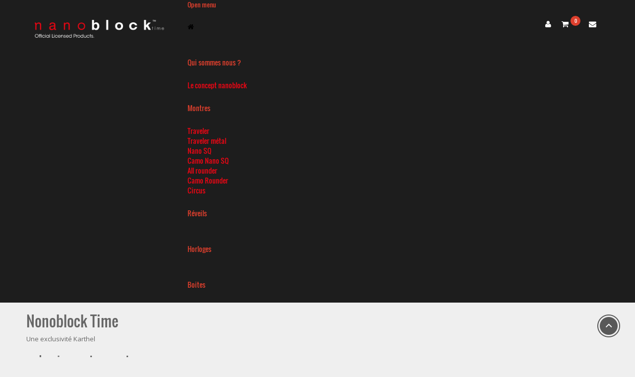

--- FILE ---
content_type: text/html; charset=utf-8
request_url: https://www.nanoblock-time.fr/component/virtuemart/cart.html?Itemid=157
body_size: 24533
content:

		
<!DOCTYPE html>
<html xmlns="http://www.w3.org/1999/xhtml" xml:lang="fr-fr" lang="fr-fr" dir="ltr">
<head>
   	<meta name="viewport" content="width=device-width, initial-scale=1.0"/>
   	<base href="https://www.nanoblock-time.fr/component/virtuemart/cart.html" />
	<meta http-equiv="content-type" content="text/html; charset=utf-8" />
	<meta http-equiv="expires" content="1" />
	<meta name="robots" content="NOINDEX, NOFOLLOW, NOARCHIVE, NOSNIPPET" />
	<meta name="generator" content="Joomla! - Open Source Content Management" />
	<title>Panier</title>
	<link href="/templates/luxury/favicon.ico" rel="shortcut icon" type="image/vnd.microsoft.icon" />
	<link href="/components/com_virtuemart/assets/css/vm-ltr-common.css?vmver=c8fa4732" rel="stylesheet" type="text/css" />
	<link href="/components/com_virtuemart/assets/css/vm-ltr-site.css?vmver=c8fa4732" rel="stylesheet" type="text/css" />
	<link href="/components/com_virtuemart/assets/css/jquery.fancybox-1.3.4.css?vmver=c8fa4732" rel="stylesheet" type="text/css" />
	<link href="/templates/luxury/css/fontawesome/font-awesome.min.css" rel="stylesheet" type="text/css" />
	<link href="/templates/luxury/fonts/FT/fonts.css" rel="stylesheet" type="text/css" />
	<link href="/templates/luxury/css/owlcarousel/owl.carousel.css" rel="stylesheet" type="text/css" />
	<link href="/templates/luxury/css/owlcarousel/owl.theme.css" rel="stylesheet" type="text/css" />
	<link href="/templates/luxury/css/bootstrap/bootstrap-select.css" rel="stylesheet" type="text/css" />
	<link href="/templates/luxury/css/bootstrap/bootstrap.css" rel="stylesheet" type="text/css" />
	<link href="/templates/luxury/css/style.css" rel="stylesheet" type="text/css" />
	<link href="/templates/luxury/css/pages.css" rel="stylesheet" type="text/css" />
	<link href="/templates/luxury/css/k2.css" rel="stylesheet" type="text/css" />
	<link href="/templates/luxury/css/responsive.css" rel="stylesheet" type="text/css" />
	<link href="/templates/luxury/css/vm_pages.css" rel="stylesheet" type="text/css" />
	<link href="https://fonts.googleapis.com/css?family=Open+Sans:400,300,300italic,400italic,600,600italic,700,700italic,800,800italic" rel="stylesheet" type="text/css" />
	<link href="https://fonts.googleapis.com/css?family=Roboto:400,100,100italic,300,300italic,500,700,900" rel="stylesheet" type="text/css" />
	<link href="/components/com_sppagebuilder/assets/css/sppagebuilder.css" rel="stylesheet" type="text/css" />
	<link href="/components/com_sppagebuilder/assets/css/magnific-popup.css" rel="stylesheet" type="text/css" />
	<link href="/modules/mod_sp_vmsearch/assets/css/style.css" rel="stylesheet" type="text/css" />
	<link href="/modules/mod_vina_camera_image_slider/assets/camera.css" rel="stylesheet" type="text/css" />
	<link href="/modules/mod_maximenuck/themes/custom/css/maximenuck_maximenuck142.css" rel="stylesheet" type="text/css" />
	<link href="https://www.nanoblock-time.fr//modules/mod_mj-shoppingcart/assets/style.css" rel="stylesheet" type="text/css" />
	<style type="text/css">
.sp-page-builder .page-content #section-id-1519038396766{margin:0px 0px 0px 0px;padding:30px 0px 30px 0px;}
	</style>
	<script type="application/json" class="joomla-script-options new">{"csrf.token":"fb15a1a76f9e753aea1d7fb5bda6b3f0","system.paths":{"root":"","base":""},"joomla.jtext":{"JLIB_FORM_FIELD_INVALID":"Champ invalide&#160;:&#160;"}}</script>
	<script src="/media/jui/js/jquery.min.js?9a32a15639722d79240c5c854bdea23b" type="text/javascript"></script>
	<script src="/media/jui/js/jquery-noconflict.js?9a32a15639722d79240c5c854bdea23b" type="text/javascript"></script>
	<script src="/media/jui/js/jquery-migrate.min.js?9a32a15639722d79240c5c854bdea23b" type="text/javascript"></script>
	<script src="/media/system/js/mootools-core.js?9a32a15639722d79240c5c854bdea23b" type="text/javascript"></script>
	<script src="/media/system/js/core.js?9a32a15639722d79240c5c854bdea23b" type="text/javascript"></script>
	<script src="/media/system/js/punycode.js?9a32a15639722d79240c5c854bdea23b" type="text/javascript"></script>
	<script src="/media/system/js/validate.js?9a32a15639722d79240c5c854bdea23b" type="text/javascript"></script>
	<script src="/components/com_virtuemart/assets/js/jquery-ui.min.js?vmver=1.9.2" type="text/javascript"></script>
	<script src="/components/com_virtuemart/assets/js/jquery.ui.autocomplete.html.js" type="text/javascript"></script>
	<script src="/components/com_virtuemart/assets/js/jquery.noconflict.js" async="async" type="text/javascript"></script>
	<script src="/components/com_virtuemart/assets/js/vmsite.js?vmver=c8fa4732" type="text/javascript"></script>
	<script src="/components/com_virtuemart/assets/js/fancybox/jquery.fancybox-1.3.4.pack.js?vmver=1.3.4" type="text/javascript"></script>
	<script src="/components/com_virtuemart/assets/js/vmvalidator.js?vmver=c8fa4732" type="text/javascript"></script>
	<script src="/components/com_sppagebuilder/assets/js/sppagebuilder.js" type="text/javascript"></script>
	<script src="/components/com_sppagebuilder/assets/js/jquery.magnific-popup.min.js" type="text/javascript"></script>
	<script src="/templates/luxury/js/jui/bootstrap.min.js?9a32a15639722d79240c5c854bdea23b" type="text/javascript"></script>
	<script src="/modules/mod_sp_vmsearch/assets/js/bootstrap-typeahead.js" type="text/javascript"></script>
	<script src="/modules/mod_vina_camera_image_slider/assets/jquery.mobile.customized.min.js" type="text/javascript"></script>
	<script src="/modules/mod_vina_camera_image_slider/assets/jquery.easing.1.3.js" type="text/javascript"></script>
	<script src="/modules/mod_vina_camera_image_slider/assets/camera.js" type="text/javascript"></script>
	<script src="/modules/mod_maximenuck/assets/maximenuck.min.js" type="text/javascript"></script>
	<script src="/modules/mod_mj-shoppingcart/assets/js/update_cart.js?vmver=c8fa4732" type="text/javascript"></script>
	<script type="text/javascript">
//<![CDATA[ 
if (typeof Virtuemart === "undefined"){
	var Virtuemart = {};}
var vmSiteurl = 'https://www.nanoblock-time.fr/' ;
Virtuemart.vmSiteurl = vmSiteurl;
var vmLang = '&lang=fr';
Virtuemart.vmLang = vmLang; 
var vmLangTag = 'fr';
Virtuemart.vmLangTag = vmLangTag;
var Itemid = "";
Virtuemart.addtocart_popup = "1" ; 
var vmCartError = Virtuemart.vmCartError = "Une erreur est survenue pendant la mise à jour de votre panier";
var usefancy = true; //]]>
jQuery(function($){ initTooltips(); $("body").on("subform-row-add", initTooltips); function initTooltips (event, container) { container = container || document;$(container).find(".hasTooltip").tooltip({"html": true,"container": "body"});} });jQuery(document).ready(function(){new Maximenuck('#maximenuck142', {fxtransition : 'linear',dureeIn : 0,dureeOut : 500,menuID : 'maximenuck142',testoverflow : '0',orientation : 'horizontal',behavior : 'mouseover',opentype : 'open',fxdirection : 'normal',directionoffset1 : '30',directionoffset2 : '30',showactivesubitems : '0',ismobile : 0,menuposition : '0',effecttype : 'dropdown',topfixedeffect : '1',topfixedoffset : '',clickclose : '0',closeclickoutside : '0',fxduration : 500});});
	</script>

	<script type="text/javascript" src="/templates/luxury/js/jui/bootstrap.min.js"></script>




<script>
  (function(i,s,o,g,r,a,m){i['GoogleAnalyticsObject']=r;i[r]=i[r]||function(){
  (i[r].q=i[r].q||[]).push(arguments)},i[r].l=1*new Date();a=s.createElement(o),
  m=s.getElementsByTagName(o)[0];a.async=1;a.src=g;m.parentNode.insertBefore(a,m)
  })(window,document,'script','//www.google-analytics.com/analytics.js','ga');
  ga('create', 'UA-111063606-3', 'nanoblock-time.fr');
  ga('send', 'pageview');
</script>
<!-- Universal Google Analytics Plugin by PB Web Development -->

</head>
<body class="preset6 inner_page">
<style scoped>
.header_area .nav_right ul li.bag span.cart_items,
.product_details a:hover i, .product_details .prd_icons a:hover i,
.grid_cart:hover,
.tag_blog a:hover,
.view_blog .cat_date,
.product_remove a.close:hover, .new_collection .new_cart:hover, .new_collection .wishlist i:hover, .new_collection .tweet i:hover,
.category_pagenation ul li.disabled.hidden-phone a,
.header_area.preset3_header .user_links ul span.cart-count,
.header_area.preset3_header .user_links ul li.bag div.vmCartModule a span.cart_items,
.ice-megamenu-toggle, .mobile-toggle,
.header_area.preset3_header .social ul li:hover a i,
.from_blog3 .owl-theme .owl-controls.clickable .owl-buttons div:hover,
.vm_filter .ui-slider .ui-slider-range,
.vm_filter .slider_active
{
	background-color:#dd3f2d;
}
ul.footer_social_icon li a i:hover,
.footer_top_list li a:hover,
.latest_post .date_user .date
.item_author a, .item_author a:hover,
 .item_author a:active, .item_author a:focus,
 .tag_under a, .tag_under a:hover,
 .tag_under a:active, .tag_under a:focus,
 #comment-form span,
 .team_area .team_detail ul li a:hover i,
 .sign_up_text .texts i,
 .account-login .login-users form label.login_desc span,
 .vm_register .adminForm label span,
 .account-login .login-users form .remember_me:hover,
 .default_login label span,
 .default_login .forgot_links .forgot_username a:hover,
 .default_login .forgot_links .forgot_password a:hover,
 .reset #user-registration span,
 .sign_up_text .texts i, .list_orders a:hover,
.contact-form .contact-left span.star, .contact-form .contact-right span.star,
.preset7_menu .megamenu_shop li:hover a,
.preset6 .header_area.header_area_preset6 ul.icesubMenu ul > li:hover > a, ul.icesubMenu ul > li.active > a,
.preset5 .header_area.home5_header ul.icesubMenu ul > li:hover > a, ul.icesubMenu ul > li.active > a,
.luxury_home3_menu .megamenu_shop li:hover a,
.preset1_header .megamenu_shop li a:hover, .preset1_header .megamenu_shop li a:focus,
.preset2_header .megamenu_shop li:hover a,
.preset2 .header_area ul.icesubMenu ul > li:hover > a,
.header_area.preset3_header .navbar-container ul li:hover > a,
.header_area.preset3_header .navbar-container ul li:focus > a,
.header_area.preset3_header .navbar-container ul li:active > a,
.luxury_home3_menu .iceCols ul .iceMenuLiLevel_2 li a:hover,
.filter_heading a
 {
	color:#dd3f2d !important;
}

.tag_blog a:hover,
.contact-form .contact-left span.star, .contact-form .contact-right span.star,
 .account-login .login-users form input.username:hover,
 .account-login .login-users form input.username:active,
 .account-login .login-users form input.username:focus,
 .account-login .login-users form input.password:hover,
 .account-login .login-users form input.password:active,
 .account-login .login-users form input.password:focus,
 .default_login input#username:hover,
 .default_login input#username:active,
 .default_login input#username:focus,
 .default_login input#password:hover,
 .default_login input#password:active,
 .default_login input#password:focus,
 .remind_btn input:hover, 
 .admintable .k2_textboxes:hover,
 .order-view input:hover,
 .contact-form .con_name:active,
 .contact-form .con_name:focus,
 .contact-form .con_name:hover,
 .contact-form .con_sub:active,
 .contact-form .con_sub:focus, 
 .contact-form .con_sub:hover, 
 .contact-form .con_email:active, 
 .contact-form .con_email:focus,
 .contact-form .con_email:hover,
 .edit_input input:hover,
 .edit_input input:active,
 .edit_input input:focus,
 .single_form input:hover,
 .single_form input:active,
 .single_form input:focus, 
 .single_form textarea:hover,
 .single_form textarea:active,
 .single_form textarea:focus,
 .new_collection .new_cart:hover, .new_collection .wishlist i:hover, .new_collection .tweet i:hover,
 .account-login .login-users form input.username:hover,.account-login .login-users form input.username:active,.account-login .login-users form input.username:focus,
.account-login .login-users form input.password:hover,.account-login .login-users form input.password:active,.account-login .login-users form input.password:focus,
.default_login input#username:hover,.default_login input#username:active,.default_login input#username:focus,
.default_login input#password:hover,.default_login input#password:active,.default_login input#password:focus,
.remind_btn input:hover,
.admintable .k2_textboxes:hover, .order-view input:hover,
.contact-form .con_name:active, .contact-form .con_name:focus, .contact-form .con_name:hover,
.contact-form .con_sub:active, .contact-form .con_sub:focus, .contact-form .con_sub:hover,
.contact-form .con_email:active, .contact-form .con_email:focus, .contact-form .con_email:hover,
.edit_input input:hover,.edit_input input:active,.edit_input input:focus,
.single_form input:hover ,.single_form input:active,.single_form input:focus,
.single_form textarea:hover ,.single_form textarea:active,.single_form textarea:focus,
.vm_profile table.user-details tr td select.vm-chzn-select:hover,
.vm_profile table.user-details tr td select.vm-chzn-select:active,
.vm_profile table.user-details tr td select.vm-chzn-select:focus,
.vm_profile table.user-details .vm-chzn-select:hover ,
.vm_profile table.user-details .vm-chzn-select:active ,
.vm_profile table.user-details .vm-chzn-select:focus ,
.vm_edit_billing_address .vm_edit_address   table.user-details tr td select.vm-chzn-select:hover,
.vm_edit_billing_address .vm_edit_address   table.user-details tr td select.vm-chzn-select:active,
.vm_edit_billing_address .vm_edit_address   table.user-details tr td select.vm-chzn-select:focus,
.vm_edit_billing_address  .vm_edit_address  table.user-details .vm-chzn-select :hover,
.vm_edit_billing_address  .vm_edit_address  table.user-details .vm-chzn-select :active,
.vm_edit_billing_address  .vm_edit_address  table.user-details .vm-chzn-select :focus,
.vm_edit_billing_address input:hover,
table.user-details input:hover,
.ice-megamenu-toggle, .mobile-toggle
{
	border-color:#dd3f2d;
}
 .edit_input input:hover,.edit_input input:active,.edit_input input:focus,
.single_form input:hover ,.single_form input:active,.single_form input:focus,
.single_form textarea:hover ,.single_form textarea:active,.single_form textarea:focus,
.vm_profile table.user-details tr td select.vm-chzn-select:hover,
.vm_profile table.user-details tr td select.vm-chzn-select:active,
.vm_profile table.user-details tr td select.vm-chzn-select:focus,
.vm_profile table.user-details .vm-chzn-select:hover ,
.vm_profile table.user-details .vm-chzn-select:active ,
.vm_profile table.user-details .vm-chzn-select:focus ,
.vm_edit_billing_address .vm_edit_address   table.user-details tr td select.vm-chzn-select:hover,
.vm_edit_billing_address .vm_edit_address   table.user-details tr td select.vm-chzn-select:active,
.vm_edit_billing_address .vm_edit_address   table.user-details tr td select.vm-chzn-select:focus,
.vm_edit_billing_address  .vm_edit_address  table.user-details .vm-chzn-select :hover,
.vm_edit_billing_address  .vm_edit_address  table.user-details .vm-chzn-select :active,
.vm_edit_billing_address  .vm_edit_address  table.user-details .vm-chzn-select :focus,
.vm_edit_billing_address input:hover,
.category_pagenation ul li.disabled.hidden-phone a,
.vm_register form input:hover , .vm_register form input:active , .vm_register form input:focus,
table.user-details input:hover,
.vm_filter .slider-line a
 {
	 border-color:#dd3f2d!important;
 }
</style>	

<div class="site_wrapper">	
	
	<!--[if lt IE 8]>
            <p class="browserupgrade">You are using an <strong>outdated</strong> browser. Please <a href="http://browsehappy.com/">upgrade your browser</a> to improve your experience.</p>
        <![endif]-->
		<!-- header area start -->
		<header class="header_area header_area_preset6">
			<div class="header container">
				<!-- mainmenu start-->
				<div class="main_menu row">
					<div class="col-sm-3 col-xs-6">
						<figure class="logo">
							<a href="/">
							  								<img src="/images/nanoblock-time_logo_nega.png" alt="Logo">
								
							</a>
						</figure>
					</div>
					<div class="menu_usd col-sm-9 col-xs-6">
											
					<div class="float_right text-right nav_right_main col-md-2 col-sm-3 col-xs-12">				
						<div class="text-uppercase  nav_right">
							<ul class="main_nav_right list-inline">
																								<li class="login">
											<div class="moduletable_menu login-menu">
						<ul class="nav menu mod-list">
<li class="item-123 active"><a href="/login.html" >Login</a></li></ul>
		</div>
	
								</li>
																
																<li class="bag">
											<div class="moduletable">
						
<!-- Virtuemart 2 Ajax Card -->





<div class="vmCartModule"  id="vmCartModule">
	
		
	<div id="hiddencontainer" class="hiddencontainer" style=" display: none; ">
		<div class="vmcontainer">
		       
					
				<div class="cartmodule_inner float_left width100">
						
						<div class="prd_desc_contanier float_left">
							<span class="p_name_cls product_name"></span>
							
								 <span class="cart_tp">
									<span class="quantity"></span>&nbsp;x&nbsp;
								 
																			<span class="subtotal_with_tax"></span>
																	</span>
						  
							
						</div>
						
				</div>
			
				
		</div>
	</div>
	<a title="Shopping Cart" class="dropdown-toggle" data-toggle="dropdown">
		<i class="fa fa-shopping-cart"></i>
		<span class="cart_items total_products">0</span>
	</a>
	
	
	<div class="mjcart dropdown-menu">
	 
			
		<div id="newdata" style=";  height:270px; " >

		    <div class="vm_cart_products">
				<h2 class="cart_empty">
						Panier Vide				 </h2>
				      </div>
					 
			
			<div class="cartmodule_bottom float_left width100 billing_information">
			
				   
			
					<div class="span_total total" style="float: right;">
											</div>
					
					<div class="show_cart shop_btn float_left width97">
						<a style ="float:right;" href="/cart.html" rel="nofollow" >Voir le panier</a>					</div>					
					
					<a class="shop_btn checkout_btn float_left width97" href="/login/editaddresscartBT.html">Commander</a>
				   

			</div> 

	</div>

	
</div>

<noscript>
MOD_VIRTUEMART_CART_AJAX_CART_PLZ_JAVASCRIPT</noscript>
</div>


<script>


</script>
		</div>
	 
								</li>
																
																<li class="contact">
											<div class="moduletable_menu contact-menu">
						<ul class="nav menu mod-list">
<li class="item-186 active"><a href="/contact.html" >Contact</a></li></ul>
		</div>
	 
								</li>
																
							</ul>
						</div>
					</div>	
										<div class="text-left col-md-10 col-sm-9 col-xs-12">
							<div class="moduletable">
						<!-- debut Maximenu CK -->
	<div class="maximenuckh ltr" id="maximenuck142" style="z-index:10;">
			<label for="maximenuck142-maximenumobiletogglerck" class="maximenumobiletogglericonck" style="display:none;">&#x2261;</label><a href="#" class="maximenuck-toggler-anchor" aria-label="Open menu" >Open menu</a><input id="maximenuck142-maximenumobiletogglerck" class="maximenumobiletogglerck" type="checkbox" style="display:none;"/>			<ul class=" maximenuck">
								<li data-level="1" class="maximenuck item101 current active first level1 " style="z-index : 12000;" ><a  data-hover="Accueil" class="maximenuck fa fa-home" href="/"><span class="titreck"  data-hover="Accueil"><span class="titreck-text"><span class="titreck-title">Accueil</span></span></span></a>
		</li><li data-level="1" class="maximenuck item185 parent level1 " style="z-index : 11999;" ><a  data-hover="Qui sommes nous ?" class="maximenuck " href="/qui-sommes-nous.html"><span class="titreck"  data-hover="Qui sommes nous ?"><span class="titreck-text"><span class="titreck-title">Qui sommes nous ?</span></span></span></a>
	<div class="floatck" style=""><div class="maxidrop-main" style=""><div class="maximenuck2 first " >
	<ul class="maximenuck2"><li data-level="2" class="maximenuck item192 first last level2 " style="z-index : 11998;" ><a  data-hover="Le concept nanoblock" class="maximenuck " href="/qui-sommes-nous/le-concept-nanoblock.html"><span class="titreck"  data-hover="Le concept nanoblock"><span class="titreck-text"><span class="titreck-title">Le concept nanoblock</span></span></span></a>
	</li>
	</ul>
	</div></div></div>
	</li><li data-level="1" class="maximenuck item157 first parent level1 " style="z-index : 11997;" ><a  data-hover="Montres" class="maximenuck " href="/montres.html"><span class="titreck"  data-hover="Montres"><span class="titreck-text"><span class="titreck-title">Montres</span></span></span></a>
	<div class="floatck" style=""><div class="maxidrop-main" style=""><div class="maximenuck2 first " >
	<ul class="maximenuck2"><li data-level="2" class="maximenuck item181 first level2 " style="z-index : 11996;" ><a  data-hover="Traveler" class="maximenuck " href="/montres/traveler.html"><span class="titreck"  data-hover="Traveler"><span class="titreck-text"><span class="titreck-title">Traveler</span></span></span></a>
		</li><li data-level="2" class="maximenuck item183 level2 " style="z-index : 11995;" ><a  data-hover="Traveler métal" class="maximenuck " href="/montres/traveler-metal.html"><span class="titreck"  data-hover="Traveler métal"><span class="titreck-text"><span class="titreck-title">Traveler métal</span></span></span></a>
		</li><li data-level="2" class="maximenuck item182 level2 " style="z-index : 11994;" ><a  data-hover="Nano SQ" class="maximenuck " href="/montres/nano-sq.html"><span class="titreck"  data-hover="Nano SQ"><span class="titreck-text"><span class="titreck-title">Nano SQ</span></span></span></a>
		</li><li data-level="2" class="maximenuck item184 level2 " style="z-index : 11993;" ><a  data-hover="Camo Nano SQ" class="maximenuck " href="/montres/camo-nano-sq.html"><span class="titreck"  data-hover="Camo Nano SQ"><span class="titreck-text"><span class="titreck-title">Camo Nano SQ</span></span></span></a>
		</li><li data-level="2" class="maximenuck item162 level2 " style="z-index : 11992;" ><a  data-hover="All rounder" class="maximenuck " href="/montres/all-rounder.html"><span class="titreck"  data-hover="All rounder"><span class="titreck-text"><span class="titreck-title">All rounder</span></span></span></a>
		</li><li data-level="2" class="maximenuck item164 level2 " style="z-index : 11991;" ><a  data-hover="Camo Rounder" class="maximenuck " href="/montres/camo-rounder.html"><span class="titreck"  data-hover="Camo Rounder"><span class="titreck-text"><span class="titreck-title">Camo Rounder</span></span></span></a>
		</li><li data-level="2" class="maximenuck item163 last level2 " style="z-index : 11990;" ><a  data-hover="Circus" class="maximenuck " href="/montres/circus.html"><span class="titreck"  data-hover="Circus"><span class="titreck-text"><span class="titreck-title">Circus</span></span></span></a>
	</li>
	</ul>
	</div></div></div>
	</li><li data-level="1" class="maximenuck item158 level1 " style="z-index : 11989;" ><a  data-hover="Réveils" class="maximenuck " href="/reveils.html"><span class="titreck"  data-hover="Réveils"><span class="titreck-text"><span class="titreck-title">Réveils</span></span></span></a>
		</li><li data-level="1" class="maximenuck item159 level1 " style="z-index : 11988;" ><a  data-hover="Horloges" class="maximenuck " href="/horloges.html"><span class="titreck"  data-hover="Horloges"><span class="titreck-text"><span class="titreck-title">Horloges</span></span></span></a>
		</li><li data-level="1" class="maximenuck item161 last level1 " style="z-index : 11987;" ><a  data-hover="Boites" class="maximenuck " href="/boites.html"><span class="titreck"  data-hover="Boites"><span class="titreck-text"><span class="titreck-title">Boites</span></span></span></a></li>            </ul>
    </div>
    <!-- fin maximenuCK -->
		</div>
	
					</div>
										
				</div>
				</div>	
				<!-- mainmenu end-->	

			</div>
		</header>
		<!-- header area end -->
		<!-- XXXXXXXXXXXXXXXXXXXXXXXXXXXXXXXXXXXXXXX -->
		
		<!-- Breadcrumb start -->
		
				
		<!-- Breadcrumb end -->
		
		<div class="container-big">
			
		<!-- slider area start -->
				<div class="slider_area slider_3">
			<div class="slider" id="slider">
						<div class="moduletable slider_home1">
						
  <script type="text/javascript">
  
  </script>		


<div class="vina-camera-slider-wrapper  slider_home1">
	<!-- style block -->
	<style type="text/css" scoped>
	#vina-camera-slider-wrapper135 {
		width: 100%;
		max-width: 100%;
		clear: both;
	}
	#vina-copyright135 {
		font-size: 12px;
				height: 1px;
		overflow: hidden;
				clear: both;
	}
	</style>
	
	<!-- slideshow block -->
	<div id="vina-camera-slider-wrapper135" class="vina-camera-slider">
		<div class="camera_wrap camera_white_skin" id="vina-camera-slider135">
									<div data-thumb="https://www.nanoblock-time.fr/modules/mod_vina_camera_image_slider/libs/timthumb.php?a=c&amp;q=99&amp;z=0&amp;w=100&amp;h=75&amp;src=https://www.nanoblock-time.fr/images/slides/nanobock_time_montre-05.jpg" data-src="https://www.nanoblock-time.fr/modules/mod_vina_camera_image_slider/libs/timthumb.php?a=c&amp;q=99&amp;z=0&amp;w=1200&amp;h=312&amp;src=https://www.nanoblock-time.fr/images/slides/nanobock_time_montre-05.jpg">
				<div class="camera_caption moveFromRight left" style="left:50px; top:36%; width:400px;"> 
	<h2>Nonoblock Time</h2>
	<p> Une exclusivité Karthel</p>
</div>			</div>
									<div data-thumb="https://www.nanoblock-time.fr/modules/mod_vina_camera_image_slider/libs/timthumb.php?a=c&amp;q=99&amp;z=0&amp;w=100&amp;h=75&amp;src=https://www.nanoblock-time.fr/images/slides/nanoblock_time_montre_collection.jpg" data-src="https://www.nanoblock-time.fr/modules/mod_vina_camera_image_slider/libs/timthumb.php?a=c&amp;q=99&amp;z=0&amp;w=1200&amp;h=312&amp;src=https://www.nanoblock-time.fr/images/slides/nanoblock_time_montre_collection.jpg">
				<div class="camera_caption moveFromRight left" style="left:170px; top:65%; width:400px;"> 
	<h3>redessinez votre montre…</h3>
	<p> </p>
</div>			</div>
									<div data-thumb="https://www.nanoblock-time.fr/modules/mod_vina_camera_image_slider/libs/timthumb.php?a=c&amp;q=99&amp;z=0&amp;w=100&amp;h=75&amp;src=https://www.nanoblock-time.fr/images/slides/nanobock_time_montre-06.jpg" data-src="https://www.nanoblock-time.fr/modules/mod_vina_camera_image_slider/libs/timthumb.php?a=c&amp;q=99&amp;z=0&amp;w=1200&amp;h=312&amp;src=https://www.nanoblock-time.fr/images/slides/nanobock_time_montre-06.jpg">
				<div class="camera_caption moveFromRight left" style="left:50px; top:36%; width:400px;"> 
	<h2> Imaginez, inventez, créez </h2>
	<p> il n'y a pas de limite ! </p>
</div>			</div>
					</div>
	</div>
	
	<!-- copyright block -->
		<!-- javascript block -->
	<script type="text/javascript">
	
		     
		 var hes = '25%';
		 
	    
	jQuery(document).ready(function ($) {
		jQuery('#vina-camera-slider135').camera({
			loader				: 'none',
			barDirection		: 'leftToRight',
			barPosition			: 'bottom',
			fx					: 'random',
			piePosition			: 'rightTop',
			height				: hes,
			hover				: true,			
			navigation			: false,
			navigationHover		: false,
			pagination			: true,
			playPause			: false,
			pauseOnClick		: true,
			thumbnails			: false,
			time				: 3500,
			transPeriod			: 1500,
		});
	});
	</script>
</div>		</div>
	
			</div>
		</div>
				<!-- slider area end -->
		<!-- XXXXXXXXXXXXXXXXXXXXXXXXXXXXXX -->
			
		</div>
		
		<div class="container_section">
		<!-- Container -->
		<div class="container">
		<div class="row">
		<!-- slider bottom search area-->
				<div class="col-xs-12">
			<div class="slider_bottom_text" id="slider_bottom_text">
					<div class="moduletable">
						<div class="sp-vmsearch" id="sp-vmsearch-108">
    <form action="/component/virtuemart/results,1-24.html?search=true" method="get">
		<div class="hidden-xs"> 
		<div class="search_list col-sm-3">
			<i class="fa fa-th"></i>
				<select name="virtuemart_category_id" class="selectpicker">
					<option value="0" data-name="Toutes catégories">Toutes catégories</option>
					<option  value="10" data-name="Nos Marques"> Nos Marques</option><option  value="16" data-name="Nanoblock">-- Nanoblock</option><option  value="18" data-name="Horloges">---- Horloges</option><option  value="19" data-name="Montres">---- Montres</option><option  value="33" data-name="All Rounder">------ All Rounder</option><option  value="31" data-name="Camo Rounder">------ Camo Rounder</option><option  value="36" data-name="Nano SQ">------ Nano SQ</option><option  value="39" data-name="Camo Nano SQ">------ Camo Nano SQ</option><option  value="34" data-name="Circus">------ Circus</option><option  value="37" data-name="Traveler">------ Traveler</option><option  value="38" data-name="Traveler Metal">------ Traveler Metal</option><option  value="20" data-name="Réveils">---- Réveils</option><option  value="29" data-name="Boites">---- Boites</option>				</select>
			</div>
			
        </div>

        <input type="hidden" name="limitstart" value="0" />
        <input type="hidden" name="option" value="com_virtuemart" />
        <input type="hidden" name="view" value="category" />
		
		<div class="search_box col-sm-9">
		 <div class="col-sm-8 col-xs-10">
            <input type="text" name="keyword" placeholder="Entrez votre recherche ici ..." autocomplete="off" class="product-search__field" value="" />
        </div>
        
		<div class="hidden-xs"> 
			<div class="icon col-sm-4 col-xs-2">
				<button type="submit" class="search-button"><i class="fa fa-search"></i></button>
				
			</div>
	    </div>
		
		<div class="hidden-lg hidden-md hidden-sm"> 
			<div class="product-search__btn">
				<button type="submit" class="search-button">
					<span aria-hidden="true" class="icon icon-magnifier color_primary"></span>
				</button>
			</div>
	    </div>	
		</div>
       

    </form>
</div>


<script type="text/javascript">
    jQuery(function($){
            
            // change event
            $('#sp-vmsearch-108 .sp-vmsearch-categories').on('change', function(event){
                    var $name = $(this).find(':selected').attr('data-name');
                    $('#sp-vmsearch-108 .sp-vmsearch-category-name .category-name').text($name);

            });


            // typeahed
            $('#sp-vmsearch-108 .sp-vmsearch-box').typeahead({
                    items  : '10',
                    source : (function(query, process){
                            return $.post('https://www.nanoblock-time.fr/component/virtuemart/cart.html', 
                                { 
                                    'module_id': '108',
                                    'char': query,
                                    'category': $('#sp-vmsearch-108 .sp-vmsearch-categories').val()
                                }, 
                                function (data) {
                                    return process(data);
                                },'json');
                    }),
            }); 
    });
    </script>		</div>
	
			</div>
		</div>
				
		<!-- slider bottom search area end -->
		<!-- XXXXXXXXXXXXXXXXXXXXXXXXXXXXXX -->
		<div class="main_component_wrapper inner_page">	
	  	  
	  			<div class="col-xs-12 banner">			
						<div class="moduletable">
						
<ul class="breadcrumb">
	<li class="active"><span>Panier</span></li></ul>
		</div>
	
		</div>
			   
	   
	  <div class="main_component inner_page content_full col-md-12 col-sm-12 col-xs-12">
		<div id="system-message-container">
	</div>

		
<div class="cart-view shopping_cart">
	<div class="payments-signin-button" ></div>
		
		    <form id="com-form-login" action="/index.php?option=com_virtuemart&view=cart&format=html&limitstart=0&Itemid=157" method="post" name="com-login" >
      <fieldset class="userdata">
                <p>Je suis déjà enregistré</p>
                <div class="width30 floatleft" id="com-form-login-username">
          <input type="text" name="username" class="inputbox" size="18" title="Nom d'utilisateur" value="Nom d'utilisateur" onblur="if(this.value=='') this.value='Nom d\'utilisateur';" onfocus="if(this.value=='Nom d\'utilisateur') this.value='';" />
        </div>

        <div class="width30 floatleft" id="com-form-login-password">
          <input id="modlgn-passwd" type="password" name="password" class="inputbox" size="18" title="Mot de passe" value="Mot de passe" onblur="if(this.value=='') this.value='Mot de passe';" onfocus="if(this.value=='Mot de passe') this.value='';" />
        </div>

        <div class="width30 floatleft" id="com-form-login-remember">
          <input type="submit" name="Submit" class="default" value="Connectez-vous" />
                    <label for="remember">Se souvenir de moi</label>
          <input type="checkbox" id="remember" name="remember" class="inputbox" value="yes" />
                  </div>
        <div class="clr"></div>
      </fieldset>

      <div class="width30 floatleft">
        <a href="/component/users/?view=remind&amp;Itemid=101" rel="nofollow">
        Identifiant oublié ?</a>
      </div>
      <div class="width30 floatleft">
        <a href="/component/users/?view=reset&amp;Itemid=101" rel="nofollow">
        Mot de passe perdu ?</a>
      </div>

      <div class="clr"></div>

      <input type="hidden" name="task" value="user.login" />
      <input type="hidden" name="option" value="com_users" />
      <input type="hidden" name="return" value="aW5kZXgucGhwP29wdGlvbj1jb21fdmlydHVlbWFydCZ2aWV3PWNhcnQmZm9ybWF0PWh0bWwmbGltaXRzdGFydD0wJkl0ZW1pZD0xNTc=" />
      <input type="hidden" name="fb15a1a76f9e753aea1d7fb5bda6b3f0" value="1" />    </form>


	<form method="post" id="checkoutForm" name="checkoutForm" action="https://www.nanoblock-time.fr/cart.html">
				
		<div class="row cart_address">
	
			<div class="col-xs-12 no-padding">
				<div class="billto-shipto">
	<div class="col-md-6 col-sm-6 col-xs-12 billing_information">

		<h2 class="sidebar_title"><i class="fa fa-home"></i>&nbsp;Informations de facturation		</h2>
				<div class="output-billto">
						<div class="clear"></div>
		</div>

				<a class="shop_btn_blog required invalid" href="https://www.nanoblock-time.fr/login/editaddresscartBT.html" rel="nofollow">
			Informations de facturation		</a>

		<input type="hidden" name="billto" value=""/>
	</div>

	<div class="col-md-6 col-sm-6 col-xs-12 billing_information cart_ship">

		
				<h2 class="sidebar_title"><i class="fa fa-envelope"></i>&nbsp;Adresse de livraison		</h2>
		<div class="output-shipto">
			<span class="cart_text">Utiliser pour la livraison la même adresse que celle de facturation</span><input type="hidden" name="STsameAsBT" value="0" /><input id="STsameAsBTjs" id="STsameAsBT" type="checkbox" name="STsameAsBT" value="1" checked="checked" /><br />			<div class="clear"></div>
		</div>
				<a class="shop_btn_blog" href="https://www.nanoblock-time.fr/login/editaddresscartST.html?virtuemart_user_id[0]=0" rel="nofollow">
			Ajouter une adresse de livraison		</a>

	</div>

	<div class="clear"></div>
</div>		   </div>
		
		</div>
		
		<div class="row main_cart">
			<div class="col-md-12 col-sm-12 col-xs-12">
				<!--Start Cart Prodcut In Desktop Layout -->
<div class="hidden-xs all_cart_table alert fade in">
<table 
class="cart-details-tab" 
cellspacing="0" 
cellpadding="0" 
border="0" 
width="100%">
   
   <tr class="fix text-center cart_detail header">
		<th class="float_left product_name table_item_border"><h2>Nom</h2></th>
		<th class="float_left product_code table_item_border"><h2>Réf.</h2></th>
		<th class="float_left product_quantity table_item_border"><h2>Quantité</h2></th>
		<th class="float_left product_unit table_item_border"><h2>Prix Unitaire</h2></th>
				
		<th class="float_left product_subtotal"><h2>Total TTC </h2></th>
		
		<th class="float_left product_remove text-center">
			<a href="#" class="close">&times;</a>
		</th>
	</tr>

</table>
</div>
<!--End Cart Prodcut In Desktop Layout -->

<!--Start Cart Prodcut In mobile Layout -->
<div class="hidden-lg hidden-md hidden-sm all_cart_table">
<table
	class="cart-details-tab"
	cellspacing="0"
	cellpadding="0"
	border="0"
	width="100%">
   

  
</table>
</div>

<div class="below_cart row">
<!--End Cart Prodcut In mobile Layout -->
  
<!--Begin of SubTotal, Tax, Shipment, Coupon Discount and Total listing -->

<div class="col-lg-8 col-sm-6 col-md-8 col-xs-12">
 <div class="product_page_tab">
 
 
	<ul class="product_page_tab_list float_left" role="tablist">
		<li role="presentation" class="active"><a href="#estimate_shipping" aria-controls="estimate_shipping " role="tab" data-toggle="tab">Choisir le mode de livraison</a></li>
		<li role="presentation"><a href="#estimate_payment" aria-controls="estimate_payment" role="tab" data-toggle="tab">Choisir le mode de paiement</a></li>
					<li role="presentation"><a href="#discount_code" aria-controls="discount_code" role="tab" data-toggle="tab">Remise chèque boutique </a></li>
			
		<li><a class="pro_tbalank" href="#">&nbsp;</a></li>
		<li><a class="pro_tbalank" href="#">&nbsp;</a></li>
	</ul>
	 <!-- Tab panes -->
	<div class="tab-content float_left">
		<div role="tabpanel" class="tab-pane fade in active" id="estimate_shipping">
								<div class="cart_tab_item">
											
							<h4 class="cart_tab_item_title">Mode de livraison sélectionné</h4><span class="vmshipment_name">Aucun mode de livraison n'a été sélectionné</span><br/><br/><h3>Choisissez un mode de livraison</h3>
	

<fieldset class="vm-payment-shipment-select vm-shipment-select"><div class="vm-shipment-plugin-single"><input type="radio" name="virtuemart_shipmentmethod_id" id="shipment_id_1"   value="1" >
<label for="shipment_id_1"><span class="vmshipment"><span class="vmshipment_name">Standard :</span><span class="vmshipment_description"><br />Livraison gratuite</span></span></label>
</div></fieldset>
<div class="c_p_button">

	        <button  name="updatecart" class="shop_btn_blog" type="submit" >Sauvegarder</button>
			</div>


										
				</div>
						</div>
		
		<div role="tabpanel" class="tab-pane fade" id="estimate_payment">
							
		</div>

		 
      <div role="tabpanel" class="tab-pane fade" id="discount_code">
			<div class="cart_tab_item">	
			    <h4 class="cart_tab_item_title">Enter your coupan code to get a discount</h4>
	<div class="cart_tab_select post_code">
		<input type="text" name="coupon_code" size="20" maxlength="50" class="coupon" alt="Code chèque boutique" placeholder="Code chèque boutique" value="" onblur="if(this.value=='') this.value='Code chèque boutique';" onfocus="if(this.value=='Code chèque boutique') this.value='';" />
		
		<input class="shop_btn_blog" type="submit" name="setcoupon" title="Sauvegarder" value="Sauvegarder"/>
		
	</div>

					  </div>
		</div>		
      	</div>
	
  </div>
</div>
<div class="col-lg-4 col-sm-6 col-md-4 col-xs-12">
		<div class="shpping_chackout">
			 <div class="shpping_chackout_table">
			    				<div class="fix shpping_chackout_detail">
					<div class="sub_total text-uppercase float_left text-right">
						<h3>Sous-total:</h3>
					</div>
					<div class="sub_total_price float_left text-center">
						<h3></h3>
					</div>
				</div>
																<div class="fix shpping_chackout_detail">
					<div class="shipping text-uppercase  float_left text-right">
						<h3>Remise chèque boutique:</h3>
					</div>
					<div class="shipping_price  float_left text-center">
						<h3>
													</h3>
					</div>
				</div>
				 				 
								<div class="fix shpping_chackout_detail chackout_totel">
					<div class="total text-uppercase float_left text-right">
						<h3>Total TTC :</h3>
					</div>
					<div class="total_price float_left text-center">
						<h3>
							<div class="PricebillTotal vm-display vm-price-value"><span class="PricebillTotal">0,00 €</span></div>						</h3>
					</div>
				</div>
			 </div>
		</div>
	</div>
</div>

			</div>	
		</div>
				<div class="row">
        <div class="col-lg-8 col-md-8 col-sm-12 col-xs-12">
			<div class=" cart-filds">
					<fieldset class="vm-fieldset-customer-note">
		<div  class="cart customer-note" >
		<h2 class="sidebar_title">Notes et demandes spéciales</h2>

						<textarea id="customer_note_field" name="customer_note" cols="60" rows="1" class="inputbox"  maxlength="2500"  ></textarea>			</div>
	
	</fieldset>

		<fieldset class="vm-fieldset-tos">
		<div  class="cart tos" >
		<h2 class="sidebar_title">Conditions Générales de Vente</h2>

						<input type="hidden" name="tos" value="0" /><input class="terms-of-service required" id="tos" type="checkbox" name="tos" value="1"  /><div class="terms-of-service">
	<label for="tos">
		<a href="/vendor/karthel/tos.html" class="terms-of-service" id="terms-of-service" rel="facebox"
		   target="_blank">
			<span class="vmicon vm2-termsofservice-icon"></span>
			Veuillez lire et accepter les Conditions Générales de Vente, s'il vous plaît.		</a>
	</label>

	<div id="full-tos">
		<h2>Conditions Générales de Vente</h2>
		<p><strong>Conditions Générales de vente</strong></p>&#13;&#10;<p>Septembre 2015</p>&#13;&#10;<p>Ce site web à l'adresse nanoblock-time.fr ("l'e-shop") est la propriété de&nbsp; SARL Karthel France , une société de droit francais enregistrée sous le N° de Registre de Commerce: 80344397700019&nbsp; ; TVA FR&nbsp;89 803443977, dont le siège social est situé 11 Bis Place du 11 Novembre 49600 BEAUPREAU, <a href="mailto:contact@karthel.fr">contact@karthel.fr</a> . Les Produits que vous achetez sur l'e-shop vous sont vendus par SARL Karthel France, une société de droit français enregistrée sous le N° de Registre de Commerce: 80344397700019,&nbsp; TVA&nbsp; FR&nbsp;89 803443977 dont le siège social est 10 Bis Place du 11 Novembre 49600 BEAUPREAU.</p>&#13;&#10;<p>SARL Karthel France veillent à protéger la vie privée de l'utilisateur.</p>&#13;&#10;<p>Acheter un (des) produit(s) disponible(s) sur l'e-shop (les " Produits ") implique votre accord avec la <a href="https://www.ice-watch.com/fr-fr/doc/a_propos/politique_de_confidentialite.cfm">politique de confidentialité</a> de nanoblocktime. Veuillez-vous référer à celle-ci pour toute information quant à la façon dont Karthel collecte et utilise les données personnelles des utilisateurs de l'e-shop.</p>&#13;&#10;<p>Tout achat de(s) Produit(s) sur l'e-shop de Karthel est régi par les présentes conditions générales de vente (les " CG de Vente "), la <a href="https://www.ice-watch.com/fr-fr/doc/a_propos/politique_de_confidentialite.cfm">politique de confidentialité</a>, la politique régissant les <a href="https://www.ice-watch.com/fr-fr/doc/a_propos/politique_des_cookies.cfm">Cookies</a> et les <a href="https://www.ice-watch.com/fr-fr/doc/a_propos/conditions_generales_d_utilisation.cfm">conditions générales d’utilisation</a> du site web nanoblock-time.fr. Veuillez lire attentivement ceux-ci avant de commander un Produit de l'e-shop. Vous devez comprendre qu'avant de commander un Produit, vous devez respecter et accepter d'être soumis par toutes ces conditions générales.</p>&#13;&#10;<ol>&#13;&#10;<li><strong><span style="text-decoration: underline;"> A propos des CG de Vente</span></strong></li>&#13;&#10;</ol>&#13;&#10;<p>Ces CG de Vente s'appliquent à toute commande et achat de produits disponibles sur l'e-shop (les " Produits ").</p>&#13;&#10;<p>En ce qui concerne tout achat sur l'e-shop, Karthel communiquera électroniquement en envoyant des courriers électroniques. Vous acceptez que tous les contrats, notices, divulgations ou autres communications fournis électroniquement répondent aux mêmes exigences juridiques que ceux qui seraient notifiés par écrit.</p>&#13;&#10;<p>Ces CG de Vente peuvent changer de temps en temps. Tout changement des CG de Vente s'applique aux commandes soumises à partir de la date effective telle que stipulée sur ces CG de Vente ou partout ailleurs sur l'e-shop. Vous êtes invités à vérifier cette page régulièrement afin de noter tout changement car elles s'appliquent à vous.</p>&#13;&#10;<p><strong>AVANT DE SOUMETTRE UNE COMMANDE DE PRODUIT(S) VOUS DEVEZ LIRE ET ACCEPTER D'ETRE LIES PAR CES CG DE VENTE ; POUR CHAQUE ACHAT SUR L'ESHOP, VOUS SEREZ AMENES A CONFIRMER VOTRE ACCORD AVEC LES CONDITIONS GENERALES DE VENTE APPLICABLE LE JOUR DE VOTRE COMMANDE. CEUX-CI PEUVENT ETRE CONSULTES AVANT OU AU MOMENT OU IL VOUS EST DEMANDE DE LES ACCEPTER. POUR MARQUER VOTRE ACCORD, VOUS DEVREZ COCHER LA CASE " J'AI PRIS CONNAISSANCE ET ACCEPTE LES CONDITIONS GENERALES DE VENTES ET D'UTILISATION DU SITE WEB eSHOP, AINSI QUE CELLES REGISSANT LES </strong><a href="https://www.ice-watch.com/fr-fr/doc/a_propos/politique_des_cookies.cfm"><strong>COOKIES</strong></a><strong> ET LA </strong><a href="https://www.ice-watch.com/fr-fr/doc/a_propos/politique_de_confidentialite.cfm"><strong>POLITIQUE DE CONFIDENTIALITE</strong></a><strong>.</strong></p>&#13;&#10;<p><strong>NOUS ATTIRONS TOUT PARTICULIEREMENT VOTRE ATTENTION SUR LA CLAUSE 14 (RESPONSABILITE). SI VOUS NE POUVEZ PAS ACCEPTER CES CG DE VENTE, VOUS NE DEVEZ EN AUCUN CAS ACHETER UN PRODUIT DISPONIBLE SUR LE eSHOP.</strong></p>&#13;&#10;<ol start="2">&#13;&#10;<li><strong><span style="text-decoration: underline;"> Votre compte</span></strong></li>&#13;&#10;</ol>&#13;&#10;<p>Si vous créez un compte (code d'utilisateur personnel et mot de passe) sur l'eSHOP (i) vous êtes responsable de maintenir la confidentialité de votre code d'utilisateur et mot de passe et d'en restreindre l'accès et (ii) vous acceptez la responsabilité pour toute activité et tout achat y afférent, à moins qu'ils aient été effectuées par un tiers non-autorisée ayant eu accès à votre compte autrement que par votre négligence.</p>&#13;&#10;<p>Vous devez nous informer dès que vous avez une raison de penser que votre mot de passe a été divulgué, ou si votre mot de passe est ou est susceptible d'être utilisé par une personne non-autorisée. Vous êtes responsables de vous assurer que les détails que vous nous fournissez sont corrects et complets et de nous aviser de tout changement relatif aux informations fournies. Vous pouvez accéder et mettre à jour les informations fournies, en ce compris les paramètres de votre compte, dans la section " votre compte " sur le site web.</p>&#13;&#10;<p>Lorsque votre compte est créé, vous pouvez :</p>&#13;&#10;<ul>&#13;&#10;<li>Modifier vos données personnelles ;</li>&#13;&#10;<li>Gérer vos livraisons et voir l'historique de vos commandes ;</li>&#13;&#10;<li>Renvoyer les Produits ;</li>&#13;&#10;<li>Ajouter ou éditer les adresses de livraison et de facturation pour vos commandes futures ;</li>&#13;&#10;<li>Gérer votre souscription au bulletin d'information.</li>&#13;&#10;</ul>&#13;&#10;<p>Vous ne devez en aucun cas utiliser l'eSHOP : (i) de façon à interrompre, endommager ou altérer l'eSHOP, ou (ii) à des fins frauduleuses, illégales ou liées à une activité criminelle, ou (iii) de façon à causer un désagrément, un inconvénient ou une crainte, ou (iv) de manière à introduire sciemment virus, chevaux de Troie, des vers, des bombes logiques ou tout autre programme malveillant ou dommageable sur le plan technique ; en tentant de gagner illicitement un accès au site web, au serveur sur lequel le site web est hébergé ou tout autre serveur, ordinateur ou base de données connecté à notre site web ; en attaquant notre site web via une attaque pour déni de service ou une attaque pour déni de service distribuée.</p>&#13;&#10;<p>KARTHEL FRANCE se réserve le droit de refuser un service, de clôturer un compte, de retirer ou d'éditer le contenu/information/donnée en cas de non-respect de la(les) loi(s) applicable(s), ces CG de Vente ou toutes autres conditions générales ou politiques applicables.</p>&#13;&#10;<ol start="3">&#13;&#10;<li><strong><span style="text-decoration: underline;"> Procédure de commande </span></strong></li>&#13;&#10;</ol>&#13;&#10;<p>Pour pouvoir acheter les Produits de l'eSHOP, vous devez :</p>&#13;&#10;<ul>&#13;&#10;<li>Compléter le formulaire de commande en ce compris avoir lu et accepté les CG de Vente, les conditions générales d'utilisation, de même que les conditions relatives aux <a href="https://www.ice-watch.com/fr-fr/doc/fr/a_propos/politique_des_cookies.cfm">Cookies</a> ainsi que la <a href="https://www.ice-watch.com/fr-fr/doc/a_propos/politique_de_confidentialite.cfm">politique de confidentialité</a> ;</li>&#13;&#10;<li>Fournir votre nom et adresse, numéro de téléphone, votre adresse électronique, coordonnées bancaires et autre information nécessaire ou de connexion à travers votre compte client ;</li>&#13;&#10;<li>Fournir une adresse de livraison valable dans un des pays suivants : Allemagne, France, Monaco, Pays-Bas, Belgique, Angleterre (Veuillez noter que Karthel France n'est pas apte à livrer à certaines adresses telles que mais non limitées à, P.O. Box/CEDEX, aux adresses militaires étrangères, certains hôtels, auberges ou prisons, les îles de la Manche, l'île de Man, les îles Scilly et Blanche et les boîtes postales de l'armée britannique;</li>&#13;&#10;<li>Avoir plus de dix-huit (18) ans et avoir la capacité juridique de conclure un contrat ;</li>&#13;&#10;<li>Etre propriétaire ou détenteur autorisé d'une carte de crédit/débit valide pour acheter les Produits en cas de paiement par ce biais;</li>&#13;&#10;</ul>&#13;&#10;<p>Vous pouvez passer une commande en cliquant sur le bouton " Ajouter au panier " et en finalisant la procédure d'achat.</p>&#13;&#10;<p>Nous vous encourageons à revoir scrupuleusement votre (vos) commande(s) en cliquant sur " Votre pannier " dans le menu en haut à droite où les photos de produit(s), couleur(s) et référence(s), la quantité sélectionnée et le(s) prix de livraison de même que la devise, mode de paiement et sous-total seront affichés. Veuillez lire et accepter les CG de Vente, l'information que vous avez fournie et corriger toute erreur de saisie avant de confirmer votre (vos) commande(s).</p>&#13;&#10;<p>Malgré tous les efforts fournis afin de vous garantir que la couleur et le design affichés sur les photos correspondent disponibles sur l'eShop correspondent en tout point aux produits originaux, des variations peuvent apparaître, en particulier en fonction de la résolution d'écran de votre matériel informatique. Par conséquent Karthel France ne peuvent être tenus responsables d'erreur ou inadéquation non substantielle quant aux photos ou représentations graphiques des Produits présents sur l'eshop. Dans le cadre de recherche des Produits, vous pouvez contacter notre Service Clientèle.</p>&#13;&#10;<p>Les commandes par téléphone sont également disponibles.</p>&#13;&#10;<p>Vous acceptez que votre commande est une offre d'achat du ou des Produit(s) repris dans votre commande conformément aux CG de Vente. Toutes les commandes sont alors sujettes à l'acceptation de Karthel France qui se réserve de le droit de refuser une commande pour une raison légitime (en ce compris, mais de manière non limitative, les commandes frauduleuses ou suspectes).</p>&#13;&#10;<ol start="4">&#13;&#10;<li><strong><span style="text-decoration: underline;"> Traitement de commande et formation de contrat</span></strong></li>&#13;&#10;</ol>&#13;&#10;<p>Lorsque vous avez soumis et confirmé les informations contenues dans votre (vos) commande(s) sur l'eShop, Karthel France vous envoie un courrier électronique d'accusé de réception à l'adresse fournie (le " Confirmation de Commande Reçue ") de votre (vos) commande(s) détaillant le(s) produit(s) commandé(s), le montant total, les détails des frais de transport et la date de livraison. Ce courrier ne constitue pas une acceptation de votre (vos) commande(s), mais uniquement une confirmation que Karthel France l'a reçue.</p>&#13;&#10;<p>Le courrier électronique de réception contiendra également les CG de Vente que nous vous encourageons à conserver et/ou imprimer avec votre Courrier électronique de Confirmation de Commande Reçue pour vos dossiers.</p>&#13;&#10;<p>Karthel France peut décider, à son entière discrétion, de ne pas accepter une commande en ce compris en cas de commandes anormales, toute commande d'un client avec lequel un litige est toujours en cours ainsi que les commandes suspectées d'être de mauvaise foi.</p>&#13;&#10;<p>Un contrat de vente de Produits entre Karthel France et vous est alors conclu lorsque Karthel France vous envoie un courrier électronique annonçant l'expédition de votre commande a été expédiée (" Confirmation d'Envoi").</p>&#13;&#10;<p>Karthel France se réserve le droit de changer les Produits offerts sur l'eShop et ce à tout moment et sans préavis préalable.</p>&#13;&#10;<p>Le contrat de vente des Produits ne concerne que les Produits pour lesquels Karthel France a confirmé l'expédition dans le Courrier électronique de Confirmation d'Envoi.</p>&#13;&#10;<p>Vous pouvez annuler votre commande à tout moment tant que vous n'avez pas encore reçu votre Courrier électronique de Confirmation d'Envoi en contactant le Service Clientèle de Karthel France.</p>&#13;&#10;<p>Si vous désirez annuler votre commande après avoir reçu cette dernière, veuillez-vous référer à la rubrique " Retours et Remboursements " ci-dessous.</p>&#13;&#10;<p>Vous marquez vote accord sur le fait que les données enregistrées sur l'eShop constituent la preuve de toutes les transactions effectuées entre Karthel France et ses clients. En cas d'un litige entre Karthel France et un de ses clients à propos d'une transaction effectuée sur le Site, les données enregistrées par Karthel France sont considérées comme une preuve irréfutable du contenu de la transaction.</p>&#13;&#10;<ol start="5">&#13;&#10;<li><strong><span style="text-decoration: underline;"> Prix, Manutention, Expédition et Frais</span></strong></li>&#13;&#10;</ol>&#13;&#10;<p>Le prix d'un Produit sera le prix (TVA et autres taxes incluses, dans la devise du pays sélectionné) en vigueur au moment de votre commande et il sera spécifié sur la Confirmation de Commande Reçue ainsi que sur la Confirmation d'Envoi. Toute commande doit être payée au moment de votre validation de celle-ci et dans la devise applicable.</p>&#13;&#10;<p>NANOBLOCKTIME se réserve le droit de modifier les prix des Produits sur le site à tout moment et sans préavis préalable.</p>&#13;&#10;<p>Dans le cas d'une erreur de prix, soit sur l'eShop, sur la Confirmation de Commande Reçue ou ailleurs, vous acceptez que Karthel France a le droit soit de corriger une telle erreur et facturer le prix correct, soit d'annuler la commande. Si le prix réel est plus élevé que celui mentionné sur votre confirmation de commande, Karthel France prendra contact avec vous pour vous aviser du prix correct avant d'exécuter votre commande, et votre seul recours en cas de refus de votre part sera alors d'annuler votre commande. Dans le cas où le prix correct est plus bas que celui stipulé sur votre confirmation de commande, Karthel France appliquera automatiquement ce dernier et vous enverra votre (vos) Produit(s).</p>&#13;&#10;<p>Si l'erreur de prix est manifeste et pouvait être facilement identifiable par vous-même comme prix erroné, vous convenez que Karthel France n'a aucune obligation de vous fournir le produit à un prix incorrect (inférieur) et est en droit d'annuler votre commande, même si la Confirmation d'Envoi vous a déjà été envoyée.</p>&#13;&#10;<p>Les prix des Produits n'incluent pas les frais de transport et d'expédition, ni leur TVA ou autres taxes relatives mais sont visibles sur la Confirmation de Commande Reçue ainsi que la page de confirmation de la commande avant que celle-ci ne soit passée. Les frais de transport sont calculés en fonction de l'endroit de livraison et le mode d'envoi que vous sélectionnez lors de la finalisation de la commande.</p>&#13;&#10;<p>Le prix des Produits et de manutention/livraison sont susceptibles de varier à tout moment, mais ces changements n'affecteront pas les commandes pour lesquelles nous vous avons déjà envoyé la Confirmation d'Envoi (sauf dans le cas d'une erreur de prix manifeste tel que décrite ci-dessus).</p>&#13;&#10;<ol start="6">&#13;&#10;<li><strong><span style="text-decoration: underline;"> Paiement</span></strong></li>&#13;&#10;</ol>&#13;&#10;<p>Les paiements doivent être faits par une des méthodes que vous avez choisies au moment de passer votre commande. Les cartes bancaires de crédit ou débit acceptées seront répertoriées durant le passage de votre commande. Dans le cas ou Karthel France ne reçoit pas l'autorisation pour le paiement total de votre commande, Karthel France se réserve le droit d'annuler votre commande.</p>&#13;&#10;<p>La valeur de votre (vos) achat(s) sera (seront) prélevé(s) sur la carte applicable que vous avez sélectionnée.</p>&#13;&#10;<p>Vous assurez les risques (en particulier la perte, le vol ou dommage) relatifs au(x) Produit(s) livré(s) dès leur arrivée à l'adresse spécifiée lors de l'enregistrement de votre commande.</p>&#13;&#10;<ol start="7">&#13;&#10;<li><strong><span style="text-decoration: underline;"> Livraison</span></strong></li>&#13;&#10;</ol>&#13;&#10;<p>La livraison ne peut s'effectuer que dans les pays ou adresses disponibles tels que spécifiés dans l'article 3 " Procédure de commande " du CG de Vente.</p>&#13;&#10;<p>Lorsque votre commande est acceptée, vous devez compter normalement de trois à cinq (3-5) jours ouvrables pour une livraison standard et un à deux (1-2) jours ouvrables pour une livraison express d'articles en stock, pour autant que votre paiement soit reçu avant 3PM (GMT+1) à partir de la Confirmation de Commande Reçue. Ces délais ne sont pas garantis et ne doivent pas être considérés comme tels. Dans tous les cas, la livraison se fera dans les trente (30) jours après la Confirmation de Commande Reçue, tant que le paiement a été effectué. Tout échec de livraison, livraison tardive, indisponibilité ou retard de vos Produits doit être reporté au Service Clientèle dès que possible. Aucune plainte rapportée plus de trente (30) jours calendrier à partir de la date de la Confirmation de Commande Reçue ne sera pris en compte.</p>&#13;&#10;<p>Karthel France se réserve le droit de substituer un autre transporteur à prix égal ou moins cher pour votre livraison. Si une livraison express est requise, veuillez sélectionner celle-ci comme votre choix d'expédition.</p>&#13;&#10;<p>Toute livraison sera précédée d'une facture envoyée par courrier électronique.</p>&#13;&#10;<p>Si Karthel France ne peut vous livrer dans la période spécifiée dans la Confirmation de Commande Reçue, Karthel France vous contactera et vous pourrez décider d'annuler votre commande. Dans ce cas, Karthel France vous remboursera entièrement.</p>&#13;&#10;<p>Si vous différez ou reportez de façon déraisonnable la livraison alors que Karthel France vous a notifié qu'ils ont tenté de vous livrer le(s) Produit(s) commandé(s), ou si vous avez fourni une adresse de livraison erronée qui résulte à un échec de livraison, ce colis sera retourné à Karthel France.</p>&#13;&#10;<p>Tout défaut de conformité doit être vérifié au moment de la livraison et, si des anomalies sont détectées (par exemple un colis ouvert, du matériel endommagé, etc…), vous devez les décrire, si possible sur le bon de livraison, le signer et le reporter immédiatement au Service Clientèle soit par courrier électronique, soit par téléphone, pour un suivi. Ceci s'applique également pour tout Produit reçu qui ne correspondrait pas à votre commande, ou si votre livraison est incomplète.</p>&#13;&#10;<ol start="8">&#13;&#10;<li><strong><span style="text-decoration: underline;"> Evènements en dehors du contrôle de </span></strong><strong><span style="text-decoration: underline;">Karthel France</span></strong></li>&#13;&#10;</ol>&#13;&#10;<p>Karthel France ne peut pas être tenu pour responsable de tout retard ou inexécution si ceux-ci émanent du fait d'un acte, d'un évènement, de non-surveillance, d'omission ou d'accident ou circonstance hors de son contrôle, en ce compris mais non limité à un(e) :</p>&#13;&#10;<ul>&#13;&#10;<li>trouble public, émeute, invasion, attaque terroriste ou menace d'attaque terroriste, guerre (déclarée ou non) ou menace ou préparation de guerre ;</li>&#13;&#10;<li>grèves ou fermetures d'établissement (ou autre action industrielle) ;</li>&#13;&#10;<li>état d'urgence national ou local ;</li>&#13;&#10;<li>défaillance des moyens de transport, panne d'électricité, tremblement de terre, feu, explosion, tempête, inondation, glissement de terrain, épidémie ou autre désastre naturel ;</li>&#13;&#10;<li>impossibilité d'utiliser les trains, bateaux, avions, transports motorisés ou autres moyens de transport publique ou privé ;</li>&#13;&#10;<li>les actes, décrets, législations, réglementations ou restrictions de tout gouvernement</li>&#13;&#10;<li>les conditions météorologiques extrêmes (neige abondante, ouragan, etc.).</li>&#13;&#10;</ul>&#13;&#10;<p>L'obligation de Karthel France est suspendue tant que la période des évènements ci-dessus perdure.</p>&#13;&#10;<ol start="9">&#13;&#10;<li><strong><span style="text-decoration: underline;"> Disponibilité des Produits</span></strong></li>&#13;&#10;</ol>&#13;&#10;<p>Vous ne pourrez commander un (des) Produit(s) qui ne sont pas de stock. Si le(s) Produit(s) n'est pas en stock, le contrat entre vous et Karthel France ne sera pas conclu concernant le(s) Produit(s) et le(s) Produit(s) ne seront pas inclus dans la Confirmation d'Envoi. Dans ce cas, vous vous verrez proposer un Produit alternatif sur le site.</p>&#13;&#10;<ol start="10">&#13;&#10;<li><strong><span style="text-decoration: underline;"> Compatibilité, information du produit </span></strong></li>&#13;&#10;</ol>&#13;&#10;<p>Lorsque vous passez votre commande, veuillez-vous assurer que les Produits que vous achetez sont compatibles à l'usage prévu, en ce compris l'étanchéité. Veuillez utiliser l'eShop comme point de référence final pour vérifier la compatibilité. Dans le cas de différence entre le contenu de l'eShop et un autre site web (ou une autre source d'information), c'est la compatibilité des Produits telle que décrite sur l'eShop au moment de votre achat qui prévaudra.</p>&#13;&#10;<p>Si les Produits que vous avez reçus ne correspondent pas à ceux commandés, ou si la commande est incomplète ou endommagée lors du transport, vous pouvez vous adresser sans tarder au Service Consommateur de Karthel France &nbsp;par courrier électronique ou par téléphone afin de demander une assistance.</p>&#13;&#10;<p>ATTENTION: contient de petites pieces, de fait il ne convient pas aux enfants de moins de 3 ans, risque d'étouffement.</p>&#13;&#10;<ol start="11">&#13;&#10;<li><strong><span style="text-decoration: underline;"> Transfert de propriété des Produits</span></strong></li>&#13;&#10;</ol>&#13;&#10;<p>Karthel France conserve l'entière propriété et les droits juridiques afférents aux Produits jusqu'à ce que Karthel France reçoive l'entièreté du paiement relatif à la commande. Le transfert de propriété des Produits de Karthel France vers vous s'opère au moment de la livraison.</p>&#13;&#10;<ol start="12">&#13;&#10;<li><strong><span style="text-decoration: underline;"> Retour et remboursement</span></strong></li>&#13;&#10;</ol>&#13;&#10;<p>Vous avez droit à un remboursement total (inclus la TVA et les frais de livraison) si vous annulez votre commande pour une raison quelconque dans les quatorze (14) jours à partir de la date de livraison du Produit. Le remboursement ne couvre que le(s) Produit(s) retourné(s). Vos droits du fait d'un Produit défectueux restent intacts après la période de quatorze (14) jours.</p>&#13;&#10;<p>Vous devez retourner le(s) Produit(s) achetés sur l'eShop à Karthel France endéans les quatorze (14) jours à partir du jour où vous annulez votre commande.</p>&#13;&#10;<p>Pour annuler votre commande, vous devez le notifier au Service Clientèle de Karthel France par courrier électronique ou par téléphone. Ensuite, toutes les commandes doivent être retournées conformément à la procédure de retour telle qu'expliquée sur le formulaire de retour à utiliser impérativement.</p>&#13;&#10;<p>Karthel France utilisera le même moyen de paiement que celui utilisé pour la transaction originale. En aucun cas vous ne subirez de frais résultant d'un tel remboursement.</p>&#13;&#10;<p>Vous aurez à supporter les frais directs liés au retour du (des) Produit(s). Vous pourriez également être responsable si la valeur des produits retournés diminue du fait de leur manipulation (excepté lorsqu'il est nécessaire d'établir la nature, les caractéristiques et le fonctionnement de ceux-ci).</p>&#13;&#10;<p>Si vous ne retournez pas les Produits accompagnés de leur facture, Karthel France se réserve le droit de refuser un remboursement. Si vous les retournez tout Produit alors qu'il est usagé ou endommagé, Karthel France se réserve le droit de déduire du remboursement (ou inversement de vous réclamer) un montant équivalent à la réduction de valeur des Produits, qui peut aller jusqu'à 100% du prix d'achat.</p>&#13;&#10;<p>Une fois vos Produits retournés reçus et validés, Karthel France vous enverra un courrier électronique afin d'en confirmer la validation. Votre remboursement sera alors effectué et le remboursement sera confirmé par Karthel France par courrier électronique. Votre remboursement peut être retenu jusqu'à quatorze (14) jours après réception des Produits ou de la preuve que vous les avez retournés à Karthel France, la date la plus courte des deux étant retenue. Veuillez noter que votre banque peut prendre plus longtemps pour vous rembourser.</p>&#13;&#10;<p>Si vous avez procédé à un achat groupé et désirez le retourner pour remboursement, le set complet doit être renvoyé. Si les Produits achetés font partie d'une offre spéciale contenant plusieurs Produits (par exemple " achetez 3 montres, mais ne payez que pour les 2 plus chères d'entre elles "), tous les Produits doivent être retournés pour prétendre à un remboursement total.</p>&#13;&#10;<ol start="13">&#13;&#10;<li><strong><span style="text-decoration: underline;"> Garantie</span></strong></li>&#13;&#10;</ol>&#13;&#10;<p><strong>CETTE GARANTIE VOUS DONNE DES DROITS SPECIFIQUES ET VOUS OFFRE DES DROITS SUPPLEMENTAIRES A CEUX GARANTIS PAR LA LOI. VOUS AVEZ AUSSI CERTAINS DROITS QUI VARIENT D'UN PAYS A L'AUTRE. </strong></p>&#13;&#10;<p>Rien dans le CG de Vente ne remplace ou amoindrit vos droits ou recours en votre qualité de consommateur.</p>&#13;&#10;<p>Karthel France vous délivre un Produit conforme au contrat de vente et exempt de défauts jusqu'à la livraison de ce dernier, afin qu'il convienne à l'usage normalement attendu de ce type de produit et présente les mêmes caractéristiques que celles stipulées lors de la vente durant deux (2) ans à partir de la date de livraison originale du (des) Produit(s).</p>&#13;&#10;<p>Ce qui veut dire que vous pouvez demander une réparation ou un remplacement (dépendant entre autre de la possibilité ou non de réparer le Produit) sans frais s'il s'avère que le Produit devient défectueux. Karthel France demandera à NANOBLOCKTIME de réparer ou remplacer votre Produit par un produit identique ou similaire, sauf indication contraire ci-après. Karthel France peut décider de remplacer votre Produit sous garantie, que la réparation de ce dernier soit possible ou pas. Si Karthel France opte plutôt pour la réparation, il peut le faire avec de nouveaux composants ou d'autres remis à neuf.</p>&#13;&#10;<p>Si le(s) Produit(s) ne peut(peuvent) être réparé(s) dans un délai raisonnable ou sans inconvénient quelconque, vous pouvez demander un remboursement ou une réduction de prix. Un remboursement accordé sera fait via le même mode de paiement que celui utilisé lors de votre achat.</p>&#13;&#10;<p>Veillez à conserver votre confirmation d'achat/votre facture ou le/la remettre au destinataire du cadeau le cas échéant car celle-ci constitue la garantie.</p>&#13;&#10;<p>Cette garantie ne couvre pas l'usure normale ou les dommages causés par accident, mauvaise manipulation, usage inadéquat (coups, bosses, écrasement, etc.) Toute réparation (ou tentative de réparation) non effectuée par NANOBLOCKTIME annulera la garantie qu'il y ait ou non un dommage causé par celle-ci.</p>&#13;&#10;<p>Le Produit réparé ou remplacé par Karthel France sous garantie, celui-ci bénéficiera du reste de la durée de garantie (calculée à partir de la date de l'achat original). La période de garantie n'est pas prolongée, que votre produit soit réparé ou remplacé.</p>&#13;&#10;<ol start="14">&#13;&#10;<li><strong><span style="text-decoration: underline;"> Responsabilité</span></strong></li>&#13;&#10;</ol>&#13;&#10;<p>NANOBLOCKTIME vous garantit que tout Produit acheté sur l'eSHOP est de qualité satisfaisante et est raisonnablement adapté à toutes les utilisations pour lesquelles ce type de produit est généralement fourni.</p>&#13;&#10;<p>Karthel France ne sera pas responsable de faire en sorte que les produits soient adaptés à vos objectifs.</p>&#13;&#10;<p>Ni Karthel France ni NANOBLOCKTIME ne sont responsables (i) des pertes n'émanant pas d'une infraction de leur part, ou (ii) des pertes d'activité (incluant pertes de profit, revenus, contrats, économies prévues, données, goodwill, dépenses) ou (iii) des pertes indirectes ou conséquentes qui interviennent comme un effet secondaire de votre perte ou dommage principal que ni vous ni Karthel France ou NANOBLOCKTIME ne pouvaient prévoir au moment du contrat de vente, en ce compris et de manière non limitative une perte d'économies prévues ou (iv) tout demande de tiers à l'exception des cas prévus.</p>&#13;&#10;<p>Ces CG de Vente stipulent l'entièreté des obligations et responsabilités de Karthel France et NANOBLOCKTIME liées à la vente de Produits sur l'eSHOP. Dans les limites autorisées par la loi, il n'y a pas d'autres garanties, conditions ou termes que ceux définis ici dans les CG de Vente qui engagent Karthel France ou NANOBLOCKTIME.</p>&#13;&#10;<p>DANS TOUTE LA MESURE AUTORISEE PAR LA LOI, LA RESPONSABILITE TOTALE DE NANOBLOCKTIME ET KARTHEL FRANCE SE LIMITE AU MONTANT EXACT PAYE LORS DE L'ACHAT DUDIT (DESDITS) PRODUIT(S) SUR L'eSHOP. Ceci n'inclut ni ne limite d'aucune façon la responsabilité de NANOBLOCKTIME ou &nbsp;Karthel France dans le cas où il serait illégal que NANOBLOCKTIME ou Karthel France exclut, ou tenter d'exclure une responsabilité.</p>&#13;&#10;<ol start="15">&#13;&#10;<li><strong><span style="text-decoration: underline;"> Divisibilité</span></strong></li>&#13;&#10;</ol>&#13;&#10;<p>Si une disposition quelconque de ces CG de Vente est jugée illégale, nulle ou inapplicable pour quelque raison que ce soit, celle-ci sera éliminée de ces CG de Vente mais sera tout de même appliquée dans la mesure permise par le droit applicable, sans que ceci n'affecte la validité et la force exécutoire des dispositions restantes.</p>&#13;&#10;<ol start="16">&#13;&#10;<li><strong><span style="text-decoration: underline;"> Contact</span></strong></li>&#13;&#10;</ol>&#13;&#10;<p>Le Service Clientèle de Karthel France vous assistera pour toute question ou plainte relative à une commande sur l'eSHOP. Vous pouvez le contacter via un courrier électronique ou par téléphone du lundi au vendredi entre 9h00 et 18h00, sauf les jours fériés français (repris ci-dessous) ou en écrivant à Karthel France, 10 Bis Place du 11Novembre, 49600 Beaupréau, France.</p>&#13;&#10;<ul>&#13;&#10;<li>France : <span style="text-decoration: underline;">contact@karthel.fr</span></li>&#13;&#10;</ul>&#13;&#10;<p>Le Service Clientèle de Karthel France est fermé les jours fériés suivants :</p>&#13;&#10;<ul>&#13;&#10;<li>25 Décembre</li>&#13;&#10;<li>1 Janvier</li>&#13;&#10;<li>Le lundi de Pâques</li>&#13;&#10;<li>1 Mai</li>&#13;&#10;<li>Le jour de l'Ascension</li>&#13;&#10;<li>Le lundi de Pentecôte</li>&#13;&#10;<li>14 Juillet</li>&#13;&#10;<li>15 Août</li>&#13;&#10;<li>1 Novembre</li>&#13;&#10;<li>11 Novembre</li>&#13;&#10;</ul>&#13;&#10;<ol start="17">&#13;&#10;<li><strong><span style="text-decoration: underline;"> Transfer des droits et obligations</span></strong></li>&#13;&#10;</ol>&#13;&#10;<p>Ces CG de Vente vous engagent vous, Karthel France /NANOBLOCKTIME et toute autre personne à qui Karthel France /NANOBLOCKTIME transfère ses droits.</p>&#13;&#10;<p>Sans accord écrit préalable, vous ne pouvez pas transférer, céder ou disposer de quelconque façon du contrat avec Karthel France / NANOBLOCKTIME, ni aucun droit ou obligation y afférent.</p>&#13;&#10;<p>Par contre, à tout moment durant le contrat, Karthel France et NANOBLOCKTIME peuvent transférer, céder, sous-traiter ou disposer de quelconque façon du contrat avec vous, et des droits et obligations y afférent.</p>&#13;&#10;<ol start="18">&#13;&#10;<li><strong><span style="text-decoration: underline;"> Renonciation</span></strong></li>&#13;&#10;</ol>&#13;&#10;<p>Même si Karthel France et/ou NANOBLOCKTIME manque d'insister pour un respect strict de vos obligations sous ces CG de Vente, ou si Karthel France et/ou NANOBLOCKTIME manque d'exercer un droit ou recours auquel il a droit sous ces CG de Vente, ceci ne constitue en aucun cas une renonciation de tel droit ou recours et ne vous confère aucun droit de manquement à vos obligations.</p>&#13;&#10;<ol start="19">&#13;&#10;<li><strong><span style="text-decoration: underline;"> Utilisation de l'eShop</span></strong></li>&#13;&#10;</ol>&#13;&#10;<p>Vous ne devez en aucun cas utiliser l'eSHOP : (i) de façon à interrompre ou à risquer d'interrompre, endommager ou altérer un service de NANOBLOCKTIME ou l'accès à celui-ci, ou (ii) à des fins frauduleuses, illégales ou liées à une activité criminelle, ou (iii) de façon à causer désagrément, inconvénient ou crainte.</p>&#13;&#10;<p>Il vous est possible de publier une appréciation tant que son contenu n'est pas illégal, obscène, raciste, abusif, menaçant, diffamatoire, portant atteinte à la vie privée, en violation des droits de propriété intellectuelle, préjudiciable à des tiers ou répréhensible et ne consiste pas ou ne contient pas des virus, des campagnes politiques, de la sollicitation commerciale, des chaînes de lettres, des envois de masse, ou toute forme de "spam". Vous ne pouvez utiliser une fausse adresse électronique, usurper l'identité d'une personne morale ou physique, ou induire en erreur quant à son contenu. Nous nous réservons le droit de publier ou retirer de tels commentaires.</p>&#13;&#10;<p>Sauf indication contraire de notre part, lorsque vous postez un commentaire ou transmettez des documents, vous concédez : (a) à NANOBLOCKTIME les droits d'en utiliser le contenu de façon non-exclusive, exempte de redevance, entièrement cessible et transférable, de le reproduire, modifier, adapter, publier, traduire, d'en créer des dérivés, de le distribuer ou publier à travers le monde et dans tous les médias ; et (b) à NANOBLOCKTIME, ses sous-licencié et cessionnaires le droit d'utiliser le nom joint au contenu s'ils le désirent. Aucun droit moral n'est cédé sous cet article.</p>&#13;&#10;<p>Vous acceptez que les droits que vous concédez ci-dessus soient irrévocables durant la période entière de protection de vos droits de propriété intellectuelle. Dans la limite permise par la loi, vous renoncez au droit d'être identifié comme l'auteur ainsi qu'à celui de s'opposer à une utilisation dénigrante d'un tel contenu. Vous acceptez d'accomplir toutes les actions nécessaires afin de parfaire les droits concédés à NANOBLOCKTIME, ce inclus la signature d'actes et documents, à notre demande.</p>&#13;&#10;<ol start="20">&#13;&#10;<li><strong><span style="text-decoration: underline;"> Accord complet</span></strong></li>&#13;&#10;</ol>&#13;&#10;<p>Ces CG de Vente et tout document y faisant expressément référence représente l'accord complet entre Karthel France et vous et prévaut sur toute convention, entente ou arrangement antérieur oral ou écrit.</p>&#13;&#10;<p>Vous reconnaissez que, en entrant dans un contrat avec Karthel France et NANOBLOCKTIME, vous ne vous êtes pas appuyé sur une représentation, un engagement ou une promesse donnée par Karthel France ou NANOBLOCKTIME ou un tiers ou qui peut se déduire de quoi que ce soit d'écrit ou verbal dans le cadre de négociations entre nous avant le passation d'un contrat de vente, à l'exception de ce qui est expressément établi dans ces CG de Vente.</p>&#13;&#10;<ol start="21">&#13;&#10;<li><strong><span style="text-decoration: underline;"> Propriété intellectuelle</span></strong></li>&#13;&#10;</ol>&#13;&#10;<p>La structure générale du site&nbsp; my nanoblock, ainsi que les textes, photos, images, illustrations, sons et vidéos la composant, sont la propriété de my nanoblock.  Vous êtes libre de télécharger le contenu proposé sur le site pour un usage non-commercial et personnel uniquement, vous ne pouvez en aucun cas modifier ou enlever les copyrights, marques déposées et autres marques de propriété industrielle. Vous ne pouvez pas copier, reproduire, republier, télécharger, poster, transmettre ou distribuer de quelque façon que ce soit le contenu de ce site, y compris les photos, textes, illustrations, musiques et vidéos dans des buts commerciaux, sans autorisation préalable écrite de my nanoblock.&nbsp;</p>&#13;&#10;<p>Toute représentation et/ou reproduction et/ou exploitation partielle ou totale de ce site, par quelque procédé que ce soit, sans l'autorisation préalable et par écrit de my nanoblock est strictement interdite et serait susceptible de constituer une contrefaçon au sens des articles L 335-2 et suivants du Code de la propriété intellectuelle.</p>&#13;&#10;<ol start="22">&#13;&#10;<li><strong><span style="text-decoration: underline;"> Loi applicable et tribunaux compétents</span></strong></li>&#13;&#10;</ol>&#13;&#10;<p>Ces CG de Vente et votre achat de Produit à Karthel France sur l'eSTORE doivent être régis et interprétés conformément aux lois françaises devant les tribunaux français.</p>&#13;&#10;<p>En cas de difficultés dans l'application de ce contrat, nous vous remercions de vous adresser directement à Karthel France, afin de trouver ensemble les solutions les plus appropriées. A défaut, les tribunaux français seront seuls compétents.</p>&#13;&#10;<p>Dans le cas d'un litige et en accord avec les clauses du Règlement N° 44/2001 du 22 Décembre 2000, vous pouvez déposer une plainte soit auprès du tribunal où vous résidez, soit devant un tribunal francais et Karthel France peut également déposer une plainte devant un tribunal où vous résidez. <br /> Il vous est aussi possible de vous adresser à la plateforme de résolution des litiges de la Commission européenne : <a href="https://webgate.ec.europa.eu/odr/main/index.cfm?event=main.home.chooseLanguage">https://webgate.ec.europa.eu/odr/main/index.cfm?event=main.home.chooseLanguage</a></p>		</div>
</div>
			</div>
	
	</fieldset>

			    </div>
		</div>	
		<div class="col-lg-4 col-md-4 col-sm-4 col-xs-12">
        <div class="row cart_button list-inline">
			<div class="col-md-6 col-xs-12">
				
				 <a class="continue_link" href="/component/virtuemart/">Poursuivre vos achats</a>			</div>
			<div class="col-md-6 col-xs-12 text-right chk_out">
				 <button type="submit" id="checkoutFormSubmit" name="checkout" value="1" class="vm-button-correct"  ><span>Commander</span> </button>			</div>
        </div>
		</div>
		</div>
				<input type='hidden' name='order_language' value='fr-FR'/>
		<input type='hidden' name='task' value='updatecart'/>
		<input type='hidden' name='option' value='com_virtuemart'/>
		<input type='hidden' name='view' value='cart'/>
	</form>
</div>

<script   id="box-js" type="text/javascript" >//<![CDATA[ 
jQuery(document).ready(function($) {
	$('div#full-tos').hide();
	var con = $('div#full-tos').html();
	$('a#terms-of-service').click(function(event) {
		event.preventDefault();
		$.fancybox ({ div: '#full-tos', content: con });
	});
}); //]]>
</script><script   id="vm.STisBT-js" type="text/javascript" >//<![CDATA[ 
jQuery(document).ready(function($) {

		if ( $('#STsameAsBTjs').is(':checked') ) {
			$('#output-shipto-display').hide();
		} else {
			$('#output-shipto-display').show();
		}
		$('#STsameAsBTjs').click(function(event) {
			if($(this).is(':checked')){
				$('#STsameAsBT').val('1') ;
				$('#output-shipto-display').hide();
			} else {
				$('#STsameAsBT').val('0') ;
				$('#output-shipto-display').show();
			}
			var form = jQuery('#checkoutFormSubmit');
			document.checkoutForm.submit();
		});
	}); //]]>
</script><script   id="vm.checkoutFormSubmit-js" type="text/javascript" >//<![CDATA[ 
jQuery(document).ready(function($) {
		jQuery(this).vm2front("stopVmLoading");
		jQuery("#checkoutFormSubmit").bind("click dblclick", function(e){
			jQuery(this).vm2front("startVmLoading");
			e.preventDefault();
			jQuery(this).attr("disabled", "true");
			jQuery(this).removeClass( "vm-button-correct" );
			jQuery(this).addClass( "vm-button" );
			jQuery(this).fadeIn( 400 );
			var name = jQuery(this).attr("name");
			$("#checkoutForm").append("<input name=\""+name+"\" value=\"1\" type=\"hidden\">");
			$("#checkoutForm").submit();
		});
	}); //]]>
</script><script   id="autocheck-js" type="text/javascript" >//<![CDATA[ 
if (typeof Virtuemart === "undefined")
	var Virtuemart = {};
jQuery(function($) {
	Virtuemart.autocheck = function (){
		var count = 0;
    	var hit = 0;
    	$.each($(".required"), function (key, value){
    		count++;
    		if($(this).attr("checked")){
        		hit++;
       		}
    	});
    	var chkOutBtn = $("#checkoutFormSubmit");

    	$('input[name="task"]').val("updateCartNoMethods");
    	var form = $("#checkoutForm");
    	
    	//console.log("Required count and hit",count, hit,form);
    	if(count==hit){
    		
			chkOutBtn.html("<span>Confirmer la commande</span>");
			chkOutBtn.attr("task","confirm");
			form.submit();
		} else {
        	chkOutBtn.attr("task","checkout");
        	chkOutBtn.html("<span>Commander</span>");
        }
	};
});
		
		
jQuery(document).ready(function( $ ){
	var chkOutBtn = $("#checkoutFormSubmit");
	var form = $("#checkoutForm");
	
	$("#checkoutForm").find(":radio, :checkbox").bind("change", Virtuemart.autocheck);
	
	$("input[type=radio][name=virtuemart_paymentmethod_id]").unbind("change", Virtuemart.autocheck);
	$("input[type=radio][name=virtuemart_shipmentmethod_id]").unbind("change", Virtuemart.autocheck);
	
	$(".output-shipto").find("input").unbind("change", Virtuemart.autocheck);
	$(".output-shipto").find(":radio").bind("change", function(){
		chkOutBtn.attr("task","checkout");
		
		
		form.submit();
	});
		

}); //]]>
</script><script   id="vm-validator-js" type="text/javascript" >//<![CDATA[ 
Virtuemart.regfields = ['username','name','password','password2'];
Virtuemart.prefiks = '';
Virtuemart.requiredMsg = '\'Un champ obligatoire est manquant\''; //]]>
</script>
	  </div>
        <!-- end col -->
	 	 
   </div>
		</div>
		
		</div>
		</div>
		
		<div class="container_section">
		<!-- Container -->
		<div class="container">
		
		<!-- Banner Section 1 area-->
		<!-- XXXXXXXXXXXXXXXXXXXXXXXXXXXXXX -->
				<!-- Banner  Section 1 area end -->
		<!-- XXXXXXXXXXXXXXXXXXXXXXXXXXXXXX -->
		</div>
		</div>
		
		<div class="container_section">
		<!-- Container -->
		<div class="container">
		<div class="row">
		<!-- New Product Area Start -->	
						
		<!-- New Product Area End -->
   
		<!-- Team Area  on about us page Start -->
				<!-- Team Area End -->
		</div>
		</div>
		<!-- Container end-->
		</div>
		
		
		
		<!-- From The Blog area Start -->
				<!-- From the blog area end-->
			
				
		<!-- footer area start-->
				<footer class="footer_area">
			<div class="footer_top">
				<div class="container">
					<div class="row">
												<div class="header_title text-center col-xs-12">
									<div class="moduletable">
						<div class="mod-sppagebuilder  sp-page-builder" >
	<div class="page-content">
		<div id="section-id-1519038396766" class="sppb-section "  ><div class="sppb-container-inner"><div class="sppb-row"><div class="sppb-col-md-3"><div id="column-id-1519038396767" class="sppb-column" ><div class="sppb-column-addons"><div id="sppb-addon-1519038468723" class="clearfix" ><div class="sppb-addon sppb-addon-single-image sppb-text-center "><div class="sppb-addon-content"><div class="sppb-addon-single-image-container"><img class="sppb-img-responsive" src="/images/karthel.png" alt="karthel.png" title=""></div></div></div></div></div></div></div><div class="sppb-col-md-6"><div id="column-id-1519038468724" class="sppb-column" ><div class="sppb-column-addons"><div id="sppb-addon-1519038468731" class="clearfix" ><div class="sppb-addon sppb-addon-module "><div class="sppb-addon-content"><ul class="nav menu mod-list">
<li class="item-101 default current active"><a href="/" class="fa fa-home">Accueil</a></li><li class="item-185 deeper parent"><a href="/qui-sommes-nous.html" >Qui sommes nous ?</a><ul class="nav-child unstyled small"><li class="item-192"><a href="/qui-sommes-nous/le-concept-nanoblock.html" >Le concept nanoblock</a></li></ul></li><li class="item-157 deeper parent"><a href="/montres.html" >Montres</a><ul class="nav-child unstyled small"><li class="item-181"><a href="/montres/traveler.html" >Traveler</a></li><li class="item-183"><a href="/montres/traveler-metal.html" >Traveler métal</a></li><li class="item-182"><a href="/montres/nano-sq.html" >Nano SQ</a></li><li class="item-184"><a href="/montres/camo-nano-sq.html" >Camo Nano SQ</a></li><li class="item-162"><a href="/montres/all-rounder.html" >All rounder</a></li><li class="item-164"><a href="/montres/camo-rounder.html" >Camo Rounder</a></li><li class="item-163"><a href="/montres/circus.html" >Circus</a></li></ul></li><li class="item-158"><a href="/reveils.html" >Réveils</a></li><li class="item-159"><a href="/horloges.html" >Horloges</a></li><li class="item-161"><a href="/boites.html" >Boites</a></li></ul>
</div></div></div></div></div></div><div class="sppb-col-md-3"><div id="column-id-1519038468725" class="sppb-column" ><div class="sppb-column-addons"><div id="sppb-addon-1519038396770" class="clearfix" ><div class="sppb-addon sppb-addon-text-block sppb-text-left "><div class="sppb-addon-content"><p style="text-align: right;"><a href="https://www.nanoblock-time.fr/index.php?option=com_sppagebuilder&view=page&id=15&Itemid=223">Mentions légales</a> | <a href="https://www.nanoblock-time.fr/index.php?option=com_rsseo&Itemid=224">Sitemap</a> | <a href="http://www.artmin.pro">Création Artmin&nbsp;<img src="https://www.nanoblock-time.fr/images/artmin_communication_logo_web.png" alt="artmin communication logo web" width="42" height="34" /></a></p></div></div></div></div></div></div></div></div></div>	</div>
</div>
		</div>
	
						</div>
											
					<div class="contact_section col-xs-12">
							<div class="row">
								
															
										
						
										
					
							</div>
						</div>
						
											
										</div>
				</div>
			</div>
		
		</footer>
		<!-- footer area end-->
		</div>		
<!-- End Site Wrapper -->
	 	   <!--[if lt IE 9]>
			<script type="text/javascript" src="/templates/luxury/js/vendor/html5shiv.js"></script>
			<script type="text/javascript" src="/templates/luxury/js/vendor/respond.min.js"></script>
		<![endif]-->
        
        <script type="text/javascript" src="/templates/luxury/js/owlcarousel/owl.carousel.min.js"></script>
        <script type="text/javascript" src="/templates/luxury/js/bootstrap/bootstrap-select.js"></script>
        <script type="text/javascript" src="/templates/luxury/js/bootstrap/bootstrap.min.js"></script>
        <script type="text/javascript" src="/templates/luxury/js/jquery.scrollUp.js"></script>
        <script type="text/javascript" src="/templates/luxury/js/custom.js"></script>
        
	<script>
		(function(i,s,o,g,r,a,m){i['GoogleAnalyticsObject']=r;i[r]=i[r]||function(){
		(i[r].q=i[r].q||[]).push(arguments)},i[r].l=1*new Date();a=s.createElement(o),
		m=s.getElementsByTagName(o)[0];a.async=1;a.src=g;m.parentNode.insertBefore(a,m)
		})(window,document,'script','//www.google-analytics.com/analytics.js','ga');

		ga('create', 'UA-60724205-1', 'auto');
		ga('send', 'pageview');
	</script>
	
	<a id="scrollUp" href="#top" style="position: fixed; z-index: 2147483647; display: block;">Scroll to top</a>
</body>
</html>



--- FILE ---
content_type: text/css
request_url: https://www.nanoblock-time.fr/templates/luxury/fonts/FT/fonts.css
body_size: 164
content:
/* Generated by Font Squirrel (http://www.fontsquirrel.com) on July 21, 2015 */
@font-face {
    font-family: 'Oswald';
    src: url('Oswald-Regular.ttf') format('truetype');
    font-weight: normal;
    font-style: normal;

}
@font-face {
    font-family: 'Oswald-bold';
    src: url('Oswald-Bold.ttf') format('truetype');
    font-weight: bold;
    font-style: normal;

}
@font-face {
    font-family: 'Oswald-Light';
    src: url('Oswald-Light.ttf') format('truetype');
    font-weight: normal;
    font-style: normal;

}

@font-face {
    font-family: 'MyriadPro-Regular';
    src: url('MyriadPro-Regular.ttf') format('truetype');
    font-weight: normal;
    font-style: normal;

}
@font-face 
{
	font-family: 'DroidSerif-Bold';
	src: url('DroidSerif-Bold.ttf') format('truetype');
    font-weight: normal;
    font-style: normal;
	}

--- FILE ---
content_type: text/css
request_url: https://www.nanoblock-time.fr/templates/luxury/css/style.css
body_size: 12920
content:
h1,
h2,
h3,
h4,
h5,
h6 {
  font-weight: normal;font-family: 'Oswald',sans-serif;
}

img {
  max-width: 100%;
  height: auto;
  border: none;
}

a:hover,
a:focus {
  text-decoration: none!important;
}

a:focus {
  outline: none;
}

body {
  position: relative; font-size:13px; background-color:#EFEFEF!important;font-family:"Open Sans",sans-serif;color:#666666;
}
p{
line-height: 20px;}
ul {
  margin: 0;
  padding: 0;
  list-style: none;
}
/** Full Layout and boxed layout **/

@media only screen and (min-width: 768px)
{
	.wrapper_boxed {
		margin: 0 auto;
		position: relative;
		width: 94%;
		position:relative;
		
	}
	.wrapper_boxed .site_wrapper {
		
		box-shadow: 0 0 5px 0 rgba(0, 0, 0, 0.2);
		margin: 0 auto auto;
		position: relative;
		
	}
}
.wrapper_boxed .site_wrapper
{
	float:left;
	width: 100%;
	background-color: #ffffff;
}
.site_wrapper {
    margin: 0 auto;
    width: 100%;
	position:relative;
}

.no-padding{padding:0px!important;}
.no-padding-left{padding-left:0px!important;}
.no-padding-right{padding-right:0px!important;}
.slicknav_menu {display:none}
.tab_img_hover_caption, .relative_border:before, .single_shop img, .single_shop_hover_content, ul.new_product_mix_list li:before, .interact{
    -webkit-transition: all 0.7s ease;
    transition: all 0.7s ease}
.fix {overflow: hidden;}
.float_left {float: left;}
.float_right {float: right;}
.align_left {text-align: left;margin-right: 15px;}
.align_right {text-align: right;margin-left: 15px;}
.align_center {text-align: center;}
.relative, .relative_border{position:relative}
/*Container big for preset 6*/

  .container-big {
    width: 94%;
  }

.container-big {
	  padding-right: 15px;
	  padding-left: 15px;
	  margin-right: auto;
	  margin-left: auto;
}
h1.white_title
{
	font-family:"DroidSerif-Bold",sans-serif;
	font-size: 33px;
    letter-spacing: 5px;
	color:#ffffff;
	text-transform:uppercase;
}
p.white_title2
{
	font-family:"Oswald",sans-serif;
	font-size:11px;
	color:#ffffff;
	text-transform:uppercase;
	letter-spacing: 5px;
}
p.para
{
	font-family: "Open Sans",sans-serif;
	font-size:13px;
	width:60%;
	margin:0 auto;
	color:#888888;
	line-height:22px;
}
img.gray_star,
img.footer_logo
{
	padding:0px 0px 12px;
}
img.footer_logo
{
	margin-top:28px;
}
.section_title
{
	margin-bottom:15px;
}
.section_title h1.black_header
{
	font-family:"Oswald",sans-serif;
	font-size:24px;
	color:#2a2a2a;
	text-transform:uppercase;
	margin-top:0px;
}
.section_title h1.white_text
{
	color:#ffffff;
}
/*Sidebar title*/
.sidebar_title ,.profile legend
{
	color: #2a2a2a!important;
    font-family: "Oswald",sans-serif!important;
    font-size: 17px!important;
    margin-bottom: 13px;
    margin-top: 0px;
    text-transform: uppercase!important;
}
.sidebar_header_border
{
	border-bottom: 3px solid #c5c5c5;
    margin: 0 0px 8px;
    width: 25px;
}
/*Buttons*/
.shop_btn,#helpsite-refresh
{
	background-color: transparent!important;
    border: 1px solid #e3e3e3!important;
    border-radius: 20px!important;
    color: #515151;
    font-family: "Oswald",sans-serif!important;
    font-size: 12px;
	padding: 9px 30px!important;
    text-transform: uppercase;

}
.highlight-button
{
	 color: #515151!important;
}
.shop_btn_blog,.vm-button-correct,.continue_link,.vm-button-correct:link, .vm-button-correct:visited, .order-view .see_order input, .wishlist_btn
{
	background-color: #FFF;
    border: 1px solid #e3e3e3;
    border-radius: 25px;
    color: #515151;
    font-family: "Oswald",sans-serif;
    font-size: 12px!important;
	padding: 10px 45px;
    text-transform: uppercase;
	font-weight:normal!important;
}

#fancybox-content .shop_btn_blog, #fancybox-content .continue_link {font-size: 10px!important;}



.vm-button-correct,.continue_link
{
	padding: 10px 14px!important;
	letter-spacing:0px;
}
.shopping_cart .cart_button .continue_link,.shopping_cart .cart_button .vm-button-correct
{
	padding: 10px 31px !important;
}
.shop_btn_white
{
	
    border-color:#6E6D6F!important;
    color: #ffffff;
	
}
.shop_btn_blog:hover,
.shop_btn:hover,
.shop_btn:active,
.shop_btn:focus,
.single_product .new_cart:hover,
.shop_btn_white:hover,
.shop_btn_white:active,
.shop_btn_white:focus,
.vm-button-correct:hover,
.vm-button-correct:active,
.vm-button-correct:focus,
.continue_link:hover,
.continue_link:active,
.continue_link:focus,.addtocart-area .card-btns__add:hover,
.addtocart-area .card-btns__add:active,
.addtocart-area .card-btns__add:focus,
.addtocart-area .card-btns__add:hover,
.addtocart-area .card-btns__add:active,
.addtocart-area .card-btns__add:focus, .order-view .see_order input:hover, .order-view .see_order input:active, .order-view .see_order input:focus,
.wishlist_btn:hover, .wishlist_btn:active, .wishlist_btn:focus,#helpsite-refresh:hover
{
	background-color: #797979!important;
    border: 1px solid transparent!important;
    color: #ffffff!important;
}
.list_view .products-btns span.products-btns__other a i:hover,
.list_view .products-btns span.products-btns__other a i:active,
.list_view .products-btns span.products-btns__other a i:focus,
.addtocart-area span.products-btns__other a i:hover,
.addtocart-area span.products-btns__other a i:active,
.addtocart-area span.products-btns__other a i:focus
{
	background-color: #b18ade;
    border: 1px solid transparent!important;
    color: #ffffff;
}
a.view_more
{
	font-family:"Oswald",sans-serif;
	font-size: 13px;
	color:#B8B8B8;
	text-transform:uppercase;
}
a.view_more:hover {
    color: #b8b8b8;
	text-decoration:none;
}
.wishlist:hover,
.wishlist:active,
.wishlist:focus,
.tweet:hover,
.tweet:active,
.focus:focus
{
	cursor:pointer;
}
/*=======================================================================
header area style start 
 ========================================================================*/
.header_area  ul li.currency_click button.btn-default:hover,
.header_area  ul li.currency_click button.btn-default:active,
.header_area  ul li.currency_click button.btn-default:focus
{
	background:transparent;
}
 
.header_area{font-family: 'Oswald', sans-serif;}
.header_area {
  height: auto;
  left: 0;
  position: relative;
  top: 0;
  width: 100%;
  z-index:999;
  background-color: rgba(34,34,34,.5);
  overflow:visible;
}
.navbar-fixed-top {
    position: fixed!important;
	
}
.preset1 .header_area
{
	position: absolute;
}
.header_area  ul li.deeper ul.nav-child
{
	display:none;
}
.header_area  ul li.deeper:hover ul.nav-child
{
	display:block;
}
.header_area  ul li.deeper ul.nav-child
{
	background-color: rgba(34,34,34,.5);
    /*float: left;*/
    left: -8px;
    list-style: outside none none;
   /* border-top:1px solid #FF5586;*/
    min-width: 122px;
    padding: 1px 0;
    position: absolute;
    /* top: 100px; */
	top: 5px;
	left: 200px;
	width:122px;
    z-index: 600;
}
.header_area  ul li.deeper ul.nav-child li a
{
	padding: 0 8px 11px;
}
.header_area .nav_right ul li.bag span.cart_items {
    background-color: #b18ade;
    border-radius: 50px;
    bottom: 0;
    color: #ffffff;
    display: inline-block;
    float: right;
    font-size: 10px;
    height: 20px;
    line-height: 3px;
    padding: 8px;
    position: relative;
    right: 4px;
    top: 32px;
    vertical-align: top;
    width: 20px !important;
}
/* LOGIN */ 
.header_area ul li.login .login-menu ul li a::before {
    content: "\f007";
	font-size:15px;
	color:#ffffff;
}
.header_area ul li.login .login-menu ul li a
{
	font-size:0px;
}
.header_area ul li.login .login-menu ul li a::before{
    font-family: FontAwesome;
	 margin-right: 8px;
 }
/* CONTACT */
.header_area ul li.contact .contact-menu ul li a::before {
    content: "\f0e0";
	font-size:15px;
	color:#ffffff;
}
.header_area ul li.contact .contact-menu ul li a
{
	font-size:0px;
}
.header_area ul li.contact .contact-menu ul li a::before{
    font-family: FontAwesome;
	 margin-right: 8px;
 }
.megamenu_categories li a {
	color: #ffffff;
	padding: 10px 0px !important;
	font-size: 13px !important;
	font-family: "Open Sans",sans-serif !important;
	text-transform: capitalize;
}
.megamenu_categories li a:hover {
	/* color: #b18ade; */
    padding-left: 7px !important;
    transition: all 0.4s ease-in 0s;
}
.megamenu_categories li {
	list-style-type: square !important;
	display: list-item;
	color: #FFF !important;
}
.megamenu_categories ul {
	margin-left: 15px !important;
}
/* .megamenu_categories li a:hover {
    color: #b18ade;
} */
.icemega_cover_module {
	float: left;
}

/*Preset1 header*/
.header_area.preset1_header.navbar-fixed-top
{
	 background-color: rgba(34, 34, 34, 1);
}
/*=======================================================================
header area style Preset2 & Preset5
 ========================================================================*/
.preset2 .header_area ,.preset5 .header_area{
  height: auto;
  left: 0;
  position: relative;
  top: 0;
  width: 100%;
  z-index:999;
  background-color: rgba(255,255,255,1);
  overflow:visible;
}
.preset2 .main_menu ul li a,.preset2 .nav_right ul li i ,.preset5 .main_menu ul li a,.preset5 .nav_right ul li i
 {color: #5D5D5D !important;}
 .preset7 .header_area_preset7 .main_menu ul li a,.preset7 .header_area_preset7 .nav_right ul li i {
 color: #5D5D5D;
 }
.preset2 .main_menu nav.icemegamenu ul li a:hover,
.preset2 .main_menu nav.icemegamenu ul li a:active,
.preset2 .main_menu nav.icemegamenu ul li a:focus,
.preset5 .main_menu nav.icemegamenu ul li a:hover,
.preset5 .main_menu nav.icemegamenu ul li a:active,
.preset5 .main_menu nav.icemegamenu ul li a:focus
.preset7 .header_area_preset7 .main_menu nav.icemegamenu ul li a:hover,
.preset7 .header_area_preset7 .main_menu nav.icemegamenu ul li a:active,
.preset7 .header_area_preset7 .main_menu nav.icemegamenu ul li a:focus
{
	color:#000000!important;
}
.preset5 .header_area.home5_header ul.icesubMenu,
.preset2 .header_area ul.icesubMenu,
.preset7 .header_area_preset7 ul.icesubMenu
{
	background:#ffffff;
	border:none;
	border-radius:0px;
}

.preset5 .header_area.home5_header ul.icesubMenu ul > li:hover > a, ul.icesubMenu ul > li.active > a,
.preset2 .header_area ul.icesubMenu ul > li:hover > a

{
	background-color:transparent;
	/* color: #b18ade !important; */
}
.preset2 .icemegamenu > ul > li.iceMenuLiLevel_1 > a::after ,
.preset5 .icemegamenu > ul > li.iceMenuLiLevel_1 > a::after,
.preset7 .icemegamenu > ul > li.iceMenuLiLevel_1 > a::after{
    border-top: 3px solid #000000;
    color: #000000;
    content: "";
    cursor: default;
    display: none;
    line-height: 0;
    position: relative;
    text-align: center;
    top: -60px;
    z-index: 1;
}
.preset2 .icemegamenu .mzr-drop.parent::after,
.preset5 .icemegamenu .mzr-drop.parent::after{
    color: #5D5D5D!important;
    content: "__";
    cursor: default;
    display: block;
    font-family: FontAwesome;
    line-height: 0;
    position: relative;
    text-align: center;
    top: -38px;
    z-index: 1;
}
.preset7 .icemegamenu .mzr-drop.parent::after
{
	color: #5D5D5D!important;
    content: "__";
    cursor: default;
    display: block;
    font-family: FontAwesome;
    line-height: 0;
    position: relative;
    text-align: center;
    top: 0px;
    z-index: 1;
}
.preset7 .icemegamenu .mzr-drop.parent:hover::after {
    top: -3px;
}
/*Preset6 header*/
.preset6 .header_area.header_area_preset6 .main_menu figure.logo a
{
	line-height:100px;
}
.preset6 .header_area.header_area_preset6
{
	 background-color: rgba(29,29,29,1);
}
.preset6 .header_area.header_area_preset6 ul.icesubMenu
{
	background:rgba(29,29,29,1);
	border:none;
	border-radius:0px;
}
.preset6 .header_area.header_area_preset6 ul.icesubMenu ul > li:hover > a, ul.icesubMenu ul > li.active > a
{
	background-color:transparent;
}
.preset6.inner_page .header_area.header_area_preset6
{
	position:absolute;
}

/**** Preset-7 Header ****/
.preset7_menu .megamenu_categories li, .home5_header .megamenu_categories li, .luxury_home3_menu .megamenu_categories li, .preset2_header .megamenu_categories li{
	color: #000000 !important;
}
.preset4 .btn-default
{
	background:transparent!important;
}
/**** Menu hover Arrow ****/
@media only screen and (min-width: 992px) {
.header_area ul.nav  > li.parent > a::after{
   
    color: #fff;
    line-height: 0;
	content: "__";
    cursor: default;
    position: relative;
	display:none;
    text-align: center;
    z-index: 1;
	top:0px;
}


.header_area ul.nav  > li.parent:hover > a::after{
    display: block;
}
}
/* menu style*/
.navbar-default
{background-color:transparent!important;border:transparent!important;}
.navbar{margin:0px!important;}
a:focus {outline:none!important;}
.slicknav_menu {
  position: absolute;
  top: 0;
  z-index: 9999999999999;
  width: 100%;
}
.main_menu ul li {font-size:14px;color:#434343;}

.nav_right ul li  .btn-default{text-align:center;float:none;}
.nav_right ul li span.fa-angle-down{display:none}
.nav_right .bootstrap-select.btn-group .dropdown-toggle .filter-option {
  display: inline-block;
  overflow: hidden;
  text-align: center;
  width: 100%;
  color:#ffffff;
  font-family:"Oswald",sans-serif;
}
.preset2_header .nav_right .bootstrap-select.btn-group .dropdown-toggle .filter-option,
.preset2_header ul.main_nav_right li.login .login-menu ul li a::before,
.home5_header .nav_right .bootstrap-select.btn-group .dropdown-toggle .filter-option,
.home5_header ul.main_nav_right li.login .login-menu ul li a::before
{
	color:#5d5d5d;
}
.nav_right  .bootstrap-select > .dropdown-toggle {
	background: transparent none repeat scroll 0 0;
    border: 0 none;
    border-radius: 0;
    color: #ffffff;
    padding: 2px 7px;
    text-transform: uppercase;
}

.nav_right  .bootstrap-select.btn-group .dropdown-menu {
  min-width: 60%;

}
.nav_right  .bootstrap-select:not([class*="col-"]):not([class*="form-control"]):not(.input-group-btn) {
  width: 100%;
}
.nav > li > a
{
	padding:0px;
}
.nav > li > a:hover, .nav > li > a:focus {
    background-color: transparent!important;
    text-decoration: none;
}
nav.nav_left ul#nav{}
nav.nav_left ul#nav li{}
nav.nav_left ul#nav li a{display: inline-block;
padding: 40px 11px;
font-family: 'Oswald', sans-serif;
font-size:14px;
color:#ffffff;
}

nav.nav_left ul#nav li:last-child a{padding-right:0}
nav.nav_left ul#nav li:hover > a::after {color:#ffffff; display:block;}
nav.nav_left ul#nav li a::after
{
	color: #fff;
    line-height: 0;
	content: "";
    border-top:3px solid #fff;
    cursor: default;
    position: relative;
	display:none;
    text-align: center;
    z-index: 1;
	top:-60px;
	
}
.nav_right_main{padding-left:0;}
.nav_right ul.main_nav_right
	{
		margin-bottom:0px!important;
	}
.nav_right ul.main_nav_right > li{
display: inline-block;
    line-height: 95px;}
.nav_right ul.main_nav_right > li.login
{
	margin-bottom:0px;
}
.nav_right ul li:last-child{padding-right:0}
.nav_right ul li i{margin-right:4px; color:#ffffff;}

.nav_right ul li.lan, .nav_right ul li.usd{border-left: medium none;
padding: 0;
position: relative;
top: 2px;
}
.nav_right ul li.usd{margin-left:10px}
.nav_right  .bootstrap-select .btn-default > span{font-size:14px}
.nav_right  .btn-group, .btn-group-vertical{vertical-align: inherit;}
.nav_right  .bootstrap-select  .dropdown-menu {
  right:0;left:inherit
}
.nav_right  .bootstrap-select  .dropdown-menu li a{font-size:14px;display:block;padding: 5px 20px;}
/* menu style end*/
/*=======================================================================
header area style end XXXXXXXXXXXXXXXXXXXXXXXXXXXXXXXXXXXXXXXXXXXXXXX
 ========================================================================*/

/***** breadcrumbs ****/
.breadcrumbs_area ul.breadcrumb
{
	
    border-radius: 0;
    list-style: outside none none;
    margin-bottom: 0;
    padding: 3px 0;
}
.breadcrumb li.active{display:inline;}

.breadcrumbs_area ul {
    background-color: rgba(0, 0, 0, 0);
    margin: 0;
	padding: 20px 0;
}
.breadcrumbs_area .breadcrumb > li + li::before {
    color: #999999;
    content: "";
    padding: 0;
}

.breadcrumbs_area li.active span {
    color: #ffffff ;
}
.breadcrumbs_area a, .breadcrumbs_area {
    color: #dedede;
    font-size: 15px;
	font-family: "Open Sans",sans-serif

}
.breadcrumbs_area
{
	background: rgba(0, 0, 0, 0) url("../img/breadcrumbs.png") no-repeat scroll center top;
	padding:215px 0px 135px;
}
ul.breadcrumb .divider {
    padding: 0 3px;
}
.breadcrumbs_area .section_title h1
{
	font-size:40px;
	text-transform:uppercase;
	margin-top: 6px;
}
/**** breadcrumb End ***/ 
 
/*Slider area*/
.slider_home1 .vina-camera-slider .camera_caption > div {
    background: transparent!important;
}
.slider_home1 .slide_1 .first_text
{
	color:#ffffff;
	font-family:"Oswald-Light",sans-serif;
	font-size:36px;
	text-transform:uppercase;
	letter-spacing: 8px;
}
.slider_home1 .slide_3 .first_text
{
	font-size:24px;
}
.slider_home1 .slide_3 .text2
{
	font-size:100px;
	color:#ffffff;
	font-family:"Oswald",sans-serif;
	text-transform:uppercase;
	letter-spacing: 8px;
	margin-top: 12px;
}
.slider_home1 .slide_3 .shop_btn_margin
{
	margin-left:10px!important;
}
.slider_home1 .slide_1 .second_text
{
	color:#ffffff;
	font-family:"Oswald",sans-serif;
	font-size:70px;
	text-transform:uppercase;
	letter-spacing: 8px;
	margin-top: 12px;
}
.slider_home1 .slide_1 .last_text
{
	color:#ffffff;
	font-family:"Oswald-Light",sans-serif;
	font-size:18px;
	text-transform:uppercase;
	letter-spacing: 6px;
}
.slider_home1 .slide_1 .shop_btn
{
	color:#ffffff!important;
}
.slider_home1 .slide_1 .btn_shop
{
	margin:38px 0px 30px;
}
.slider_home1 .vina-camera-slider .camera_wrap .camera_pag .camera_pag_ul
{
	list-style-type:none!important;
}
.slider_home1 .vina-camera-slider .camera_wrap .camera_pag .camera_pag_ul li 
{
	display:list-item!important;
}
.slider_home1 .vina-camera-slider .camera_wrap .camera_pag
{
	display: block;
    position: absolute!important;
    top: 40%;
    vertical-align: middle;
    z-index: 9999;
	margin-left:20px;
}
.slider_home1 .vina-camera-slider .camera_wrap .camera_pag .camera_pag_ul li.cameracurrent > span,
.slider_home1 .vina-camera-slider .camera_wrap .camera_pag .camera_pag_ul li.cameracurrent,
.slider_home1 .vina-camera-slider .camera_wrap .camera_pag .camera_pag_ul li  > span{
	background:transparent!important;
}
.slider_home1 .vina-camera-slider .camera_wrap .camera_pag .camera_pag_ul li.cameracurrent
{
	border:1px solid #ffffff;
	border-radius:50%;
}
.slider_home1 .vina-camera-slider .camera_wrap .camera_pag .camera_pag_ul li
{
	background-color:#ffffff!important;
}
.slider_home1 .vina-camera-slider .camera_wrap .camera_pag .camera_pag_ul li
{
	width:13px;
	height:13px;
}
.slider_home1 .camera_wrap.camera_white_skin
{
	margin-bottom:0px!important;
}
/*Slider3*/

.slider_area3 .slide_1 h1.second_text
{
	color: #363636;
    font-family: "Oswald",sans-serif;
    font-size: 55px;
    letter-spacing: 12px;
    position: relative;
    text-transform: uppercase;
    z-index: 9;

}
.slider_area3 .slide_1 h6.last_text
{
	font-family:"Oswald-Light",sans-serif;
	font-size:18px;
	color:#5f5f5f;
	text-transform:uppercase;
	letter-spacing: 9px;
	  margin-top: 12px;

}
.slider_area3 .slide_1.slide_2 h1.second_text,
.slider_area3 .slide_1.slide_2 h6.last_text
{
	letter-spacing: 9px;
}
.slider_area3 .slide_1 p.desc
{
	font-family:"Open sans",sans-serif;
	font-size:17px;
	color:#818181;
	padding-top: 26px;
    line-height: 25px;
	margin:0 auto;
	width:85%;
	padding-bottom:55px;
}
.slider_area3 .slide_1 .border_section {
     border: 2px solid #fff;
    bottom: 140px;
    float: left;
    height: 460px;
    left: -27px;
    margin: 0 auto;
    position: absolute;
    right: 0;
    text-align: center;
    width: 46%; 
}
.slider_area3 .slide_1 .bgcolor
{
	background: #ffffff none repeat scroll 0 0;
    bottom: 124px;
    margin: 0 auto;
    padding: 114px 0 60px;
    position: relative;
    text-align: center;
    width: 45%;
}
.slider_area3 .slide_1.slide_4  .bgcolor
{
	border-radius: 50%;
    height: 500px;
}
.slider_area4 .slider_text
{
	left:280px!important;
}
.slider_area3 .slide_1.slide_4 .bgcolor
{
	padding:173px 0px 60px;
	box-shadow: -30px -14px 0px -14px #D2D5DA;
}
.slider_area3 .slide_1.slide_4  h1.second_text
{
	top:60px;
}
.slider_text
{
	top:22%!important;
	position:absolute;
}
.slider_area3 .vina-camera-slider .camera_caption > div
{
	background:transparent;
}
.slider_area3 .slide_1.slide_2 h1.second_text
{
	color:#262626;
	font-size:60px;
}
.slide_1.slide_2.text-center {
    width: 54%;
}
.slider_area2 .slider_text {
    left: 22% !important;
    position: absolute;
     top: 37% !important;
}
.slider_area3 .vina-camera-slider .camera_wrap .camera_pag .camera_pag_ul li.cameracurrent > span,
.slider_area3 .vina-camera-slider .camera_wrap .camera_pag .camera_pag_ul li.cameracurrent,
.slider_area3 .vina-camera-slider .camera_wrap .camera_pag .camera_pag_ul li  > span{
	background:transparent!important;
}
.slider_area3 .vina-camera-slider .camera_wrap .camera_pag .camera_pag_ul li.cameracurrent
{
	border:1px solid #ffffff;
	border-radius:50%;
}

.slider_area3 .vina-camera-slider .camera_wrap .camera_pag {
    position: absolute;
    bottom: 0;
    left: 0;
    right: 0;
}
.slider_area3 .vina-camera-slider .camera_wrap .camera_pag .camera_pag_ul li
{
	background-color:#ffffff!important;
}
.slider_area3 .vina-camera-slider .camera_wrap .camera_pag .camera_pag_ul li
{
	width:13px;
	height:13px;
}
.slider_area3 .camera_wrap.camera_white_skin
{
	margin-bottom:0px!important;
}
/*Search product*/
.slider_bottom_text{
    background-color: #ffffff;
    border: 1px solid #eaeaea;
    bottom: -35px;
    float: left;
    padding: 10px;
    position: absolute;
    width: 97.4%;
}
.slider_bottom_text .search_list .selectpicker,.slider_bottom_text .bootstrap-select
{
	border: medium none;
    left: 14px;
    position: relative;
  	color:#ffffff;
	font-family:"Oswald",sans-serif;
	font-size:15px;
	border:none;
	 bottom: 11px;
	text-transform:uppercase;
}
.bootstrap-select .dropdown-toggle:focus{
    outline: none!important;
    outline-offset: 0px!important;
}
.btn-default,
.btn-default:hover,
.btn-default:active .btn-default,
.btn-default.active,
.btn-default:active,
.btn-default:focus,
 .btn-default.focus ,
.slider_bottom_text .bootstrap-select .dropdown-toggle:active ,
.open > .dropdown-toggle.btn-default,
.open > .dropdown-toggle.btn-default:hover,
.open > .dropdown-toggle.btn-default:focus,
.open > .dropdown-toggle.btn-default:active,
.open > .dropdown-toggle.btn-default.focus,
.open > .dropdown-toggle.btn-default,
.btn-default:active:hover, .btn-default.active:hover,
.btn-default:active:focus, .btn-default.active:focus, 
.btn-default.focus:active,.btn-default.active.focus
 { 
    border-color: #e3e3e3;
    border-radius: 0;
    color: #5f5f5f !important;
    font-size: 13px !important;
	font-family: "Open Sans",sans-serif;
	/*background:transparent;*/
	
}


.slider_bottom_text .search_list .select_product option
{
	border:none;
}
.slider_bottom_text .search_list i 
{
	position: absolute;
    z-index: 99;
	color:#ffffff;
	font-size:15px;
	padding-top:5px;
}
.slider_bottom_text .search_list ,.slider_bottom_text .btn-default
{
	background-color:#202020!important;
	padding:11px;
	height: 47px;
	border-color:#202020!important;
}
.slider_bottom_text .btn-default span.filter-option
{
	color:#ffffff;
	font-family: "Oswald";
    font-size: 14px;
    text-transform:uppercase;
}
.slider_bottom_text .btn-default span.fa-angle-down
{
	color:#ffffff;
    font-size: 14px;
}
.search_box
{
	background: white;
	padding:11px 12px;
	border:1px solid #EAEAEA;
}
.search_box input
{
	background: white;
    border: none;
    color: #666666;
    font-family: "Oswald";
    font-size: 14px;
    height: 100%;
    padding-left: 10px;
    width: 100%;
    padding-top: 0px;
    padding-bottom: 0px;
}
.search_box .icon
{
	text-align:right;
	
}
.search_box .icon button
{
	background:none;
	border:none;}
.search_box  i
{
	color: #B3B3B3;
    font-size: 14px;
	
}

/*Shop Section*/
#shop_section {
    margin-top: 70px;
}
.shop_section
{
	background-color:#ffffff;
	float:left;
	width: 100%;
}
.shop_section h1.shop_title
{
	color: #2e2e2e;
	font-size:24px;
	font-family:"Oswald-Light",sans-serif;
	text-transform:uppercase;
	letter-spacing:2px;
	line-height: 34px;
	margin-bottom: 11px;
}
.shop_section .left_section img,
.shop_section .right_section img
{
	height:390px;
}
.shop_section .middle_section h1.shop_title
{
	font-size: 30px;
    margin-bottom: 13px;
    margin-top: 23px;
}
.shop_section p 
{
	color: #8b8b8b;
	font-size:14px;
	font-family:"Open Sans",sans-serif;
	line-height:20px;
}

.shop_section .btn_shop
{
	
   margin-bottom: 42px;
   margin-top: 37px;
    
}
.shop_section .middle_section  .btn_shop
{
	margin-bottom: 60px;
}
.shop_section .left_section,
.shop_section .right_section

{
	padding:22px 22px 0px 22px;
}
.shop_section .middle_section img
{
	width:100%;
}
.shop_section .middle_section
{
	margin:28px 0px 0px;
}


/*Virtuemart  Homepage tab*/
.tab_product_margin {
    margin-bottom: 62px;
}
.main_component_wrapper {
    margin-top: 77px;
	float:left;
	width:100%;
	margin-bottom: 70px;
}
.plus_img {
    margin-top: 60px;
}
/*Tab Content*/
ul.tab_list
{
	border:none!important;
}
ul.tab_list
{
	margin-bottom: 45px;
    margin-top: 25px;
	text-align:center;
}
ul.tab_list > li
{
	padding:0px 10px;
}
ul.tab_list > li.active > a
{
	background-color:#797979;
	color:#ffffff;
}
ul.tab_list > li > a 
{
	padding:9px 35px;
	font-family:"Oswald",sans-serif;
	font-size:13px;
	color:#797979;
	background-color:#ffffff;
	border:1px solid #dddddd;
	border-radius: 50px;
	display:inline-block!important;
}
ul.tab_list > li > a:hover,
ul.tab_list > li > a:active,
ul.tab_list > li > a:focus
{
	color:#ffffff;
	background-color:#797979;
	border:1px solid transparent;
}

.feature_product
{
	float:left;
	width:100%;
	margin-bottom:70px;
}
.feature_product h1
{	margin-top:12px;
}
.feature_product .feature_part1,.feature_product .feature_part2
{
	margin-bottom:62px;
}

.product_details
{	
	float: left;
	background-color: #ffffff;
    padding: 15px;
	width:100%;
}
.product-image-container {
    display: block;
    overflow: hidden;
    position: relative;
}

h4.products__name
{
	font-family:"Oswald",sans-serif;
	font-size:13px;
	
	text-transform:uppercase;
	margin-bottom: 12px;
    margin-top: 20px;
}
h4.products__name a
{
	color:#4d4d4d;
}
.price_div {
    float: left;
    width: 100%;
}
.price_div .product-price {
    float: none;
    text-align: center;
}
.price_div .product-price > div.price-crossed, .product-price > div.PricesalesPrice {
    display: inline-block;
    padding: 0 3px;
}
.price_div .price-display {
    display: block;
}
.price_div span.price-desc {
    margin: 0 !important;
}
.price_div .price-crossed div.PricebasePriceWithTax .PricebasePriceWithTax {
    text-decoration: line-through;
}
.vm-orders-items .products__price-old 
{
	text-decoration: line-through;
	color:#b0b0b0;
}
.price_div .PricebasePriceWithTax span
{
	font-family:"Oswald-Light",sans-serif;
	font-size:13px;
	color:#B0B0B0;
	text-decoration:line-through;
}
.compare-table span.PricesalesPrice
{
	float: left;
	width: 100%;
	margin-bottom: 10px;
	font-family:"Oswald-Light",sans-serif;
	font-size:15px;
	color:#757575;
}



.prd_icons a i
{
	background-color: #ffffff;
	border-radius: 50%;
	color: #8a8a8a;
	display: block;
	font-size: 18px;
	height: 45px;
	line-height: 45px;
	margin-bottom: 10px;
	width: 45px;
	cursor: pointer;
}
.prd_icons {
    bottom: 0;
    display: none;
    left: 25px;
    position: absolute;
    top: 60px;
    vertical-align: middle;
    z-index: 9;
}
.featured_section .prd_icons 
{
	left: 45px;
}
.product-image-container a img
{	
	width:100%;
	transition: all 0.3s ease-in 0s;
}
.products-btns
{
		float:left;
		width:100%;
		text-align:center;
		margin-top: 25px;
}
.grid_cart .products-btns__add, .new_cart .products-btns__add
{
	background:none;
	border:none medium;
	font-size: 0;
}
.grid_cart .grid_icon{
    font-size: 18px !important;
}
.grid_cart {
  background-color: #cdcdcd;
  border: 4px solid #ffffff;
  border-radius: 50px;
  bottom: -30px;
  color: #ffffff;
  font-size: 20px;
  height: 60px;
  left: 0;
  line-height: 50px;
  margin: 0 auto;
  position: absolute;
  right: 0;
  width: 60px;
}
/*Hover Effect*/
.product_details a:hover i,
.product_details .prd_icons a:hover i
{
	background-color: #b18ade;
}
.product_details .prd_icons a:hover i
{
	color:#ffffff;
}
.product_details:hover .prd_icons
{
	display:block
}
.grid_cart:hover
{
	background-color: #b18ade;
}
.product_details:hover .product_img {
    opacity: 0;
    transform: scale(0.85);
    visibility: hidden;

}
.product_details:hover .product_img_hover {
    opacity: 1;
    transform: scale(1);
    visibility: visible;
	transition: all 0.3s ease-in 0s;
	display:block;
	
}

.product_img_hover {
    left:0;
    opacity: 0;
    position: absolute;
    top: 0;
    transform: scale(0.80);
    visibility: hidden;
    z-index: 9;
	overflow:hidden;
	
}
.img_caption_div
{
		width: 70px;
        height: 70px;
        background: url('../img/sale.png') no-repeat;
        position: absolute;     
        top:0px;
        right:0px;
		z-index:9;
}
/*Fancybox css*/

.fancybox_detail {
    float: left;
    margin: 0 auto;
    padding-bottom: 10px;
    padding-top: 10px;
    width: 733px;
}

.fancybox_detail p.product_name
{
	font-size:15px;
}
.fancybox_detail .review,
.fancybox_detail .review_star,
.prd_review
{
	display:inline-block;
}
.fancybox_detail .review_star
{
	padding-right:15px;
}
.fancybox_detail .review
{
	font-family:"Open Sans",sans-serif;
	font-size:12px;
	color:#ACACAC;
}
.fancybox_detail .prd_price_stock,
.fancybox_detail .price,
.fancybox_detail .availability
{
	display:inline-block;

}
.prd_price_stock .price_div .product-price {
    float: left;
    text-align: left;
}
.fancybox_detail .availability {
    margin:0;
    text-align: right;
}
.fancybox_detail .availability p
{
	font-family:"Open Sans",sans-serif;
	font-size:12px;
	color:#ACACAC;
	text-align:right;

}
.fancybox_detail .availability span,
.fancybox_detail #myform span,
.fancybox_detail .view_detail a:hover i
{
	color:#b18ade;
}


.fancybox_detail p.description {
  border-bottom: 1px solid #e4e4e4;
  border-top: 1px solid #e4e4e4;
  color: #646464;
  float: left;
  font-family: "Open Sans",sans-serif;
  font-size: 12px;
  line-height: 20px;
  margin-top: 7px;
  padding: 14px 0;
}

.fancybox_detail #myform
{
	font-family:"Open Sans",sans-serif;
	font-size:12px;
	color:#646464;
}
.fancybox_detail #myform .qtyminus
{
	margin-right:-5px;
}
.fancybox_detail #myform .qtyplus
{
	margin-left:-5px;
}
.fancybox_detail #myform .qtyminus,
.fancybox_detail #myform .qtyplus
{
	width:45px;
	height:38px;
	color:#969696;
	font-size:12px;
	box-shadow:none;
}
.fancybox_detail #myform .qty
{
	text-align:center;
	height:36px;
}
.fancybox_detail .view_detail
{
	margin-top:20px;
	padding-top:20px;
	border-top:1px solid #E4E4E4;
}
.fancybox_detail .view_detail a
{
	margin-left:5px;
	background-color: #fff;
}
.fancybox_detail .view_detail a i
{	
	background-color: #fff;
	border:1px solid #e4e4e4;
	border-radius:50%;
	height:40px;
	width:40px;
	text-align:center;
	line-height:40px;
}
.fancybox_detail .view_detail a
{
	color:#666666;
}
/*.img_caption_div
{
	border-color: transparent #222222 transparent transparent;
    border-style: solid;
    border-width: 0 80px 80px 170px;
    float: right !important;
    height: 0;
    left: 0;
    position: absolute;
    text-align: center;
    top: 14px;
    width: 0;
    z-index: 9;

}
.bottom_border
{
	 border-top: 2px solid #222222;
    left: 165px;
    margin-top: 7px;
    padding-top: 0;
    position: absolute;
    top: 49px;
    transform: skew(0deg, 45deg);
    width: 32%;
	 z-index: 9;
}
.img_caption
{
	color: #fff;
    font-size: 10px;
    left: 40px;
    margin: 10px 0;
    position: relative;
    text-transform: uppercase;
    top: 4px;
    transform: skew(-44deg, 46deg);
	
}
*/



/*Single Product*/

.single_product 
{
	background: rgba(0, 0, 0, 0) url("../img/benner-image.png") no-repeat scroll center center / cover;
	padding:70px 0px 62px;
	float:left;
	width:100%;
}
.single_product .img_slider
{
	display:block;
	width:100%;
}
.single_product .img_slider1 .border {
    border: 3px solid #5C5E61;
    height: 520px;
    margin: 0px 0 0 0px;
    position: absolute;
    width: 90%;
}
.single_product  .img img
{
	width:100%;
    position: relative;
	padding-top:20px;
	padding-left:20px;
}
.single_product .border2
{
	border:3px solid #5E6164;
	padding-top:13px;
	width:85px;
	
	position:relative;
	overflow:hidden;
	/*border-style: solid;
	border-width: 1px 1px 1px 1px;
	border-color: #5E6164 #5E6164 #5E6164 #5E6164;
	width:85px;*/
}
/*.single_product .border2:before
{
	border-color:#5E6164 #5E6164 transparent transparent;
    border-style: solid;
    border-width: 0 20px 20px 0;
    content: ""; 
	display: block; 
	position: absolute;
    right: 0; 
	top: 0; 
	width: 0;
}*/
.single_product .time
{
	margin-top:20px;
}
.single_product .time .days span
{
	font-family:"Oswald",sans-serif;
	font-size:25px;
	color:#ffffff;
	border-bottom:1px solid #ffffff;
}
.single_product .time .days h3
{
	font-family:"Oswald",sans-serif;
	font-size: 19px;
    margin-bottom: 17px;
    margin-top: 15px;
	color:#ffffff;
	text-transform:uppercase;
}
 
.single_product .add_to_btn
{
	float:left;
	margin:45px 0px 0px;
}
.single_product .product_desc h1
{
	font-family:"Oswald",sans-serif;
	font-size: 36px;
	text-transform:uppercase;
	
	margin-bottom:23px;
}
.single_product .product_desc h1 a
{
	color:#ffffff;
}
.single_product .product_desc p 
{
	font-family:"Open Sans",sans-serif;
	font-size: 16px;
	color:#C4C4C4;
	line-height:30px;
	margin-bottom: 40px;
}

.price_div.fl_left .product-price {
    float: left;
    text-align: left;
}
.single_product .product_desc .product-price span.PricesalesPrice
{
	font-family:"Oswald",sans-serif;
	font-size: 36px;
	color:#ffffff;
}
.single_product .product_desc .product-price .PricebasePriceWithTax span
{
	font-family:"Oswald",sans-serif;
	font-size: 30px;
	color:#c4c4c4;
}
.single_product .new_cart {
    border: 1px solid #6e6d6f;
    border-radius: 30px;
    float: left;
    height: auto;
    margin-right: 10px;
    text-align: center;
    width: 125px;
}
.single_product .new_cart .products-btns__add {
    background: rgba(0, 0, 0, 0) none repeat scroll 0 0;
    border: medium none;
    color: #ffffff;
    font-size: 12px;
	font-family: "Oswald",sans-serif;
	text-transform:uppercase;
}
.single_product .shop_btn_white
{
	float:left;
}
.single_product .new_cart .grid_icon {
    font-size: 0 !important;
}
.single_product .owl-theme .owl-controls .owl-page.active span {
    background: #fff none repeat scroll 0 0;
    opacity: 1;
}
.single_product .owl-theme .owl-controls .owl-page span {
    background: transparent none repeat scroll 0 0;
    border: 1px solid #fff;
}
.single_product .owl-theme .owl-controls {
    margin: 45px 0px 0px;
}
.single_product a.btn2
{
	margin-left:10px;
}
/*New Products*/
.new_products
{
	float:left;
	width:100%;
	margin:80px 0px;
}

.new_products .new_collection h4
{
	font-family:"Oswald",sans-serif;
	font-size:13px;
	
	text-transform:uppercase;
	line-height: 18px;
}
.new_products .new_collection h4 a
{
	color:#4d4d4d;
}
.new_products .new_collection .icons a
{
	color:#666666;
}
.new_products .new_collection .icons a i, .new_cart
{
	border: 1px solid #e5e5e5;
    border-radius: 50%;
    float: left;
    height: 40px;
    line-height: 40px;
    margin-right: 10px;
    text-align: center;
    width: 40px;
	
}
.new_cart
 {
	 line-height: 37px !important;
 }
 .new_collection .new_cart:hover, .new_collection .wishlist i:hover, .new_collection .tweet i:hover {
	color: #FFF;
 }
.new_products .new_collection .icons
{
	 margin: 20px 0 0;
    text-align: left;
}
.new_products .new_collection .icons a:hover
{
	color:#666666;
}
.new_collection
{
	padding-bottom:30px;

}
.new_cart .grid_icon{
    font-size: 15px !important;
}

.new_products .bgcolor
{
	background-color:#ffffff;
	float: left;
    padding-top: 38px;
    width: 100%;
}
.new_products .sidebar_title {
    padding-left: 30px;
}
.new_products .sidebar_header_border 
{  
    margin: 0 0 0 30px;
}
.new_collection .price_div .product-price {
    float: left;
    text-align: left;
}
.new_products .block_content {
    float: left;
    margin-top: 30px;
    width: 100%;
}

.new_products .view-more
{
	border-top:1px solid #EDEDED;
	padding:12px;
	background-color:#ffffff;
	float:left;
	width:100%;

}

/*From the blog*/
.from_blog
{
	width:100%;
	display:block;
	background-color:#ffffff;
	padding:40px 0px 70px;
	float:left;
}
.from_blog .blog
{
	margin-top:25px;
	float:left;
}
.from_blog .blog  img.gray_star{
    padding: 0 0 23px;
}
.from_blog .border{
	border: 3px solid #ebebeb;
    height: 315px;
    margin: 0 0 0 -17px;
    position: absolute;
    width: 90%;
}
.from_blog img.img  {
    position: relative;
    width: 100%;
	margin-top:17px;
	height:315px;
}
.from_blog .date_user
{
	border-bottom:1px solid #EBEBEB;
	border-top:1px solid #EBEBEB;
	width:100%;
	display:inline-block;
	padding:6px 0 10px;
}
.from_blog .date_user .date,
.from_blog .date_user .user,
.from_blog .date_user .comment
{
	display:inline-block;
	margin-right:9px;
}

.from_blog .date_user  i
{
	font-size:13px;
	color:#adadad;
	margin-right:4px;
}
.from_blog .date_user  a ,
.from_blog .date_user  span
{
	font-family:"Oswald",sans-serif;
	font-size:13px;
	color:#adadad;
	text-transform:capitalize;
}
.from_blog .heading_para h3 a
{
	color:#3e3e3e;
}
.from_blog .heading_para h3
{
	font-family:"Oswald",sans-serif;
	font-size:15px;
	color:#3e3e3e;
	text-transform:uppercase;
	line-height: 27px;
    margin-top: 28px;
}
.from_blog .heading_para p
{
	font-family:"Open Sans",sans-serif;
	font-size:13px;
	color:#7b7b7b;
	line-height: 20px;
}
.from_blog .btn_shop
{
	margin:33px 0px 43px;
}
.heading_para h3
{
	margin-top:0px;
}
.heading_para h3
{
	font-size: 18px;
	 color: #3e3e3e;
    font-family: "Oswald",sans-serif;
    line-height: 27px;
	margin-bottom: 17px;
    text-transform: uppercase;
}
.heading_para h3 a {
    color: #3e3e3e;
    font-family: "Oswald",sans-serif;
    font-size: 15px;
    line-height: 27px;
    margin-top: 30px;
    text-transform: uppercase;
}
/*Brand Section*/
.brand
{
	display:block;
	background-color:#ffffff;
	float: left;
    width: 100%;

}
.brand_section{
		border-top:1px solid #EDEDED;
		padding:60px 0 55px;
		float:left;
		width:100%;
}
.brand_section .brand,
.brand_section .brand1
{
	display:inline-block;
}

.brand_section .brand1:nth-child(5)
{
	margin:0px;
}
.brand_section .brand1 h2
{
	font-family:"Oswald-Light",sans-serif;
	font-size:27px;
	color:#383838;
	letter-spacing:3px;
	text-transform:uppercase;
	margin-bottom:5px;
}
.brand_section .brand1 span
{
	font-family:"Oswald-Light",sans-serif;
	font-size:12px;
	color:#D0D0D0;
	letter-spacing:3px;
	text-transform:uppercase;

}
.brand .line {
    background: #dedede none repeat scroll 0 0;
	height: 1px;
    margin: 5px;
    width: 30px;
}
.brand div span {
    color: #7c7c7c;
    display: inline-block;
    text-transform: uppercase;
}
/*=======================================================================
contact info area  start 
 ========================================================================*/
.contact_info_area {
  background: #F0F0F0;
  padding: 75px 0 68px;
}

h3.contact_info_content_title{font-family: 'Oswald', sans-serif;
font-size:16px;
color:#ffffff;
margin-bottom: 20px;}
h3.contact_title
{
	margin-bottom: 12px;
}

.contact_section ul li i{color:#A6A6A6; font-size: 17px; margin-right: 10px; float:left;width:15%;position: relative;
    top: 20px;}
.contact_section ul li span.contact{font-family:"Open Sans",sans-serif;
	font-size:13px;
	color:#656565;
	float:right;width:85%;
	line-height: 18px;}

.contact_form button[type="submit"]{font-size: 14px;
margin-top: 20px;
background: #F0F0F0;}
.contact_form button:hover{background: none repeat scroll 0 0 #ffb700;
border: 2px solid #ffb700;
color: #ffffff;}


/*=======================================================================
contact info area  end XXXXXXXXXXXXXXXXXXXXXXXXXXXXXXXXX 
 ========================================================================*/
/*=======================================================================
footer info area  start
 ========================================================================*/
.footer_top{background: #1D1D1D;
padding: 44px 0 20px;
float: left;
width: 100%;}
.footer_top  h1.white_title
{
	margin-bottom:0px;
}
.footer_top  p.white_title2
{
	margin-top: -6px;
}
.footer_top_info{border: 2px solid #cdcdcd;
width: 70%;
border: 2px solid #CDCDCD;
-ms-box-shadow: 0 0 2px #cccccc;
-o-box-shadow: 0 0 2px #cccccc;
box-shadow: 0 0 2px #cccccc;}
.footer_info_content{margin: 24px 30px 28px;}
.footer_top_info .footer_logo a{border-bottom: 2px solid #d1d1d1;
display: block;
margin-bottom: 28px;
padding-bottom: 19px;}

.footer_top_info ul.footer_top_info_list li i{font-size: 18px;
margin-right: 15px;
vertical-align: middle;
position: relative;
top: -1px;}
.footer_top_list{}
.footer_top_list h3{margin-top: 0;display:block!important;}
.contact .footer_top_list h3
{
	margin-bottom:10px;
}
.footer_top_list ul{}
.footer_top_list li{}
.footer_top_list li a{color: #656565;
display: inline-block;
font-family: 'Open Sans',sans-serif;
font-size: 13px;
line-height: 28px;
}
.footer_area .footer_social_icon
{
	margin:20px 0 60px;
}
.tag_blog a
{
	
    border: 1px solid #656565;
   
    color: #656565;
    display: inline-block;
    font-family: "Open Sans",sans-serif;
    font-size: 13px !important;
    margin-bottom: 15px;
    margin-right: 5px;
    padding: 5px 6px;
    text-transform: capitalize;
}
.tag_blog a:hover{
	background-color:#b18ade;
	color:#ffffff;
	border-color:#b18ade;
}

.subscribe
{
	
	border:1px solid #313131;
	margin-top: 42px;
    padding: 17px 0px;
	float:left;
	width:100%;
}
.subscribe .subscribe_text input {
	font-family: "Oswald",sans-serif;
    font-size: 16px;
	color:#656565;
	margin-bottom:0px;
	text-transform:uppercase;
	margin-left:0px;
	background-color:transparent;
	border:none;
	width:100%;
	
}
.mcSignupModule input[type="text"] 
{
	margin-bottom:0px!important;
}
.mcSignupResult
{
	padding-left:20px;
}
.subscribe .subscribe_link .button
{
	font-family: "Oswald",sans-serif;
    font-size: 16px;
	color:#ffffff;
	text-transform:uppercase;
	padding-right:0px;
	border-left:1px solid #313131;
	padding-left: 30px;
}
.preset3 .subscribe .subscribe_link .button
{
	padding-left:0px;
}
.subscribe .subscribe_link .btn_subscribe,
.subscribe .subscribe_link .icon,
.subscribe .subscribe_link
{
	display:inline-block;
	color:#ffffff;
}
.subscribe .subscribe_link
{
	text-align:center;
}
.subscribe .subscribe_link a i
{
	color:#ffffff;
}
.social_links
{
	float:right;
	text-align:right;
}
.social_links .banneritem,
.social_links .banneritem a
{
	display:inline-block;
}
.social_links .banneritem:last-child  a img
{
	margin:0px!important;
}
.footer_tag_info h3{margin-top:0px;}
.footer_top_list li a:hover{color:#b18ade;padding-left: 7px!important;transition: all 0.4s ease-in 0s;}
.footer_bottom{color: #f7f7f7;
padding: 31px 0 30px;}
.footer_cpyrights
{
	margin-top:35px;
	float:left;
	width:100%;
	margin-bottom: 10px;
}
.footer_cpyrights .social_links a img
{
	margin-right:17px;
}
.copy_rights p.copy_right_text{color: #656565;
font-family: 'Open Sans',sans-serif;
font-size: 13px;
}
.copy_rights p.copy_right_text span{color:#ffffff; text-transform:uppercase;}
ul.footer_social_icon{}
ul.footer_social_icon {}
ul.footer_social_icon  li{}
ul.footer_social_icon  li a{width: 35px;
height: 35px;
text-align: center;
display: inline-block;
color: #5C5C5C;
font-size: 20px;
padding-top: 4px;}
ul.footer_social_icon  li a i:hover{color:#B18ADE;}
#scrollUp {
 background: url("../img/arrow.png") no-repeat scroll 0 0 rgba(0, 0, 0, 0);
bottom: 40px;
color: #00b7ef;
font-size: 38px;
height: 46px;
position: fixed;
right: 30px;
text-align: center;
text-indent: -999999px;
transition:all 0.4s ease-in 0s;
width: 46px;
display:none;
}
/*=======================================================================
footer info area  end XXXXXXXXXXXXXXXXXXXXXXXXXXXXXXXXX 
 ========================================================================*/
 
/* 01_homepage end*/


/*VM Search on homepage*/
.product-search__btn .search-button {
    background: rgba(0, 0, 0, 0) none repeat scroll 0 0;
    border: medium none;
    padding: 0;
    text-transform: uppercase;
}
.icon-magnifier::before {
    content: "\f002";
	font-family:"FontAwesome";
}

/*Testimonial on home pg 3*/
.testimonial_section .testimonial_detail
{
	padding:77px 0px;
}
.testimonial_section .testimonial_detail .testimonial_desc
{
	font-family: "Open sans",sans-serif;
    font-size: 13px;
	color:#DBDBDB;
	margin: 0 auto;
    width: 80%;
	padding-top:12px;
	line-height: 22px;
}
.testimonial_section .testimonial_detail .client_img
{
	padding:30px 0px 20px;
}
.testimonial_section .testimonial_detail .name
{
	font-family: "Open sans",sans-serif;
    font-size: 13px;
	color:#ffffff;
	line-height: 22px;
	text-transform:uppercase;
	display:inline-block;
}
.testimonial_section .testimonial_detail .client_designation
{
	font-family: "Open sans",sans-serif;
    font-size: 12px;
	color:#b9b9b9;
}
.testimonial_section .owl-theme .owl-controls .owl-page.active span {
    background: #fff none repeat scroll 0 0;
    opacity: 1;
}
.testimonial_section .owl-theme .owl-controls .owl-page span {
    background: transparent none repeat scroll 0 0;
    border: 1px solid #fff;
}
.testimonial_section .items .line {
    background: #ffffff none repeat scroll 0 0;
    height: 1px;
    margin: 1px 10px;
    width: 25px;
	line-height: 1px;
}
.testimonial_section .items span
{
	display:inline-block;
}
.preset3 .content_full .prd_icons
{
	top:35px;
}
.slider_area3 .btn_shop .shop_btn:hover
{
background-color:#000000!important;}

/*Featured section*/
.featured_section
{
	float:left;
	width:100%;
	margin:77px 0px 100px;
}
.featured_section .section_title {
    margin-bottom: 26px;
}
/*Banner Section*/
.banner_section {    background-color: #ffffff;    float: left;    margin: 0 15px;    padding: 20px 0px 20px;    width: 930px;}
.banner_section .left_banner .banner_slider
{
	margin-left:20px;
}
.banner_section .right_banner .img1 .banneritem:last-child
{
	margin-top:20px!important;
}
.banner_section .bottom_border
{
	border-bottom: 3px solid #c5c5c5;
	width: 14%;
}
.banner_section .left_banner,
.banner_section .right_banner
{
	position:relative;
}

.banner_section .img_over_text
{
    position: absolute;
    top: 0;
    width: 100%;
}

.banner_section .right_banner img
{
	
	width:100%;
}

.banner_section .left_banner .img_over_text
{
	right:120px;
	position:absolute;
	top:35%;
}
.banner_section .left_banner .img_over_text p.first_text
{
	font-family:"Oswald-Light",sans-serif;
	font-size:16px;
	color:#6e6e6e;
	text-transform:uppercase;
	letter-spacing:2px;
	
}
.banner_section .left_banner .img_over_text h3
{
	font-family:"Oswald",sans-serif;
	font-size:42px;
	color:#3b3b3b;
	text-transform:uppercase;
	margin: 5px 0 30px;
	
}

.banner_section .shop_btn
{
	background-color:transparent;
	border-color:#CCCCCD;
}
.banner_section .owl-theme .owl-controls
{
	bottom: 20px;
    float: left;
    margin-top: 0;
    position: absolute;
    text-align: center;
    width: 100%;
}
.banner_section .owl-theme .owl-controls .owl-page span {
    background: transparent none repeat scroll 0 0;
    border: 1px solid #fff;
}
.banner_section .owl-theme .owl-controls .owl-page.active span {
    background: #fff none repeat scroll 0 0;
    opacity: 1;
}
/*Style for Preset5*/
.search_text_preset5 .slider_bottom_text
{
	position:relative!important;
	margin-top:20px;
	bottom:0;
	padding: 20px 15px 0px;
	border:0px;
	width:100%;
}
.inner_page .search_text_preset5 .slider_bottom_text
{
	padding:10px;
}
.banner_section.banner_preset5
{
	width: 100%;
	margin:0;
	padding:20px 0px;
}
.banner_preset5 .bottom_banner
{
	padding-top:20px;
}
.banner_preset5 .bottom_banner .bannergroup .banneritem:first-child
{
	padding-right:10px;
}
.banner_preset5 .bottom_banner .bannergroup .banneritem:last-child
{
	padding-left:10px;
}
.banner_section.banner_preset5 .right_banner .img1 .banneritem:last-child
{
	margin-top:20px!important;
}
.banner_section .left_banner
{
	padding-right:5px;
	padding-left:20px;
}
.banner_section .right_banner
{
	padding-right:20px;
}
/*Preset6*/
.banner_section.banner_section_preset6
{
	width:100%;
	margin:0 auto;
}
.preset6 .slider_area {
    margin-top: 40px;
}
/*Advertisement*/
.advertisement_section
{	float:left;
	width:100%;
	padding: 44px 0 41px;
}
.advertisement_section .icon_title 
{
	padding:26px 5px;
	background-color:#ffffff;
	position:relative;
	border:1px solid #dfdfdf;
	margin-left: 5px;
    margin-top: 5px;
}
.advertisement_section .border 
{
	border: 1px solid #dfdfdf;
    height: 87px;
    position: absolute;
    width: 88%;
}

.advertisement_section .icon_title i
{
	font-size:25px;
	color:#A0A0A0;
	display:inline-block;
	padding:0px 15px;
}
.advertisement_section .icon_title h4
{
	color:#4A4A4A;
	font-size:15px;
	text-transform:uppercase;
	display:inline-block;
	border-left:1px solid #EDEDED;
	padding:0px 15px;
}


/*Category Area*/
.category_section
{
	
	background:url('../img/home3_category/category-benner.png') no-repeat;
	background-attachment:fixed;
	background-size: cover;
	float:left;
	width:100%;
}
.category_section .category_img
{
	padding:67px 0px 63px;
}
.category_section .section_title {
    margin-bottom: 25px;
}
.category_section .category_img .img_desc
{
	background:rgba(117,126,127,0.9);
	padding:18px 0px 4px;
}

.category_section .category_img .cat_img
{
	 margin-bottom: -10px;
	
}
.category_section .category_img .cat_img .cat1
{
	display:block;
}

.category_section .category_img .img_desc h4 a
{
	color:#ffffff;
	font-size:16px;
	text-transform:uppercase;
	margin-bottom:0px;
}
.category_section .category_img .img_desc p
{
	color:#ffffff;
	font-size:13px;
	font-family:"Oswald-Light",sans-serif;
	text-transform:uppercase;
}
.category_section .owl-theme .owl-controls .owl-page span {
    background: transparent none repeat scroll 0 0;
    border: 1px solid #fff;
}
.category_section .owl-theme .owl-controls .owl-page.active span {
    background: #fff none repeat scroll 0 0;
    opacity: 1;
}
.category_section .owl-theme .owl-controls {
    margin-top: 35px;
}
/*Image Hover Effect*/

.category_section .category_img  .cat_img
{
	display: block;
    overflow: hidden;
    position: relative;
}
.category_section .category_img  .cat_img .cat_img_hover{
	background: rgba(0, 0, 0,0.4) none repeat scroll 0 0;
    bottom: 0;
    display: none;
    left: 0;
    position: absolute;
    right: 0;
    top: 0;
    z-index: 10;
}
.category_section .category_img  .cat_img:hover .cat_img_hover span i
{
	color: #ffffff;
    font-size: 30px;
    position: absolute;
    top: 50%;
    left: 0;
    right: 0;
}
.category_section .category_img  .cat_img:hover .cat_img_hover
{
	display:block;
}
.cat_img:hover img {
    transform: scale(1.3);
}
.cat_img img {
    transition: all 0.2s ease 0s;
	 width: 100%;
}

/*Preset7*/
.search_click {
  cursor: pointer;
position: relative;
}
.nav_right_main{padding:0}
.nav_right ul li.search_click ul li .search_main{background: #ffffff none repeat scroll 0 0;
border: 1px solid #434343;
width: 208px;}
.nav_right ul li.search_click ul{background: none repeat scroll 0 0 #525252;
display: none;
padding: 5px;
position: absolute;
top: 90px;
z-index: 9999;}
.nav_right ul li.search_click ul.search_active{display:block;left: -54px;}
.nav_right ul li.search_click ul:before{background: #434343 none repeat scroll 0 0;
content: "";
height: 22px;
left: 25%;
position: absolute;
top: -5px;
-webkit-transform: rotate(45deg);
    -ms-transform: rotate(45deg);
        transform: rotate(45deg);
width: 22px;
z-index: -1;}
.nav_right ul li.search_click ul li input[type="search"]{background:#fff;
border:none;
height: 30px;
padding-left: 10px;
width: 178px;line-height:30px}
.nav_right ul li.search_click ul li button[type="submit"]{background:#fff none repeat scroll 0 0;
border: medium none;
font-size: 18px;
padding-top: 2px;
text-align: center;color:#434343}
.nav_right ul li:last-child{padding-right:0}
.nav_right ul li i{margin-right:8px}
.nav_right ul li.search_click div.search_header{display: inline-block;
}
.search_click div.search_header:before{  font-family: FontAwesome; margin-right:8px; font-size:13px;}

.search_click div.search_header:before{content:"\f002";}
.search_click div.search_header
{
	font-size:0px;
}
.preset7 .header_area_preset7 .icemegamenu > ul > li a.iceMenuTitle
{
	padding-left:15px;
	padding-right:15px;
	padding-top:0px;
	padding-bottom:0px;
}
.preset7 .header_area_preset7 .logo_file
{
	padding-top:53px;
}
.preset7 .header_area_preset7 .luxury_menu
{
	padding-top:55px;
}
.preset7 .header_area_preset7 .icemegamenu > ul
{
	height:50px;
}
.preset7 .header_area_preset7 ul.icesubMenu
{
	top:50px;
}
.preset7 .header_area_preset7 .user_links
{
	position:absolute;
	right:0;
	top:0;
	left:0px;
}
.preset7 .header_area_preset7 .icemegamenu > ul > li.iceMenuLiLevel_1 > a::after
{
	top:-40px;
	border-color:#333333;
}
.preset7 .header_area_preset7
{
	background:rgba(255,255,255,1);
	float: left;
    width: 100%;
}
.preset7 .top_menu
{
	background-color:#000000;
	float: left;
    width: 100%;
}
.preset7 .top_menu .home7_top_menu ul li 
{
	display:inline-block;
	   padding: 12px 9px;
}
.preset7 .top_menu .home7_top_menu ul li  a
{
	font-family:"Oswald",sans-serif;
	font-size:12px;
	color:#ffffff;
	text-transform:capitalize;
	padding: 0 16px 0 0;
	border-right:1px solid #575757;
}

.preset7.home_page .slider_bottom_text
{
	display:none;
}
.adv_section_preset7 .advertisement_section
{
	padding:35px 0 41px;
}
.preset7 .top_menu h4.top_text
{
	font-family:"Oswald",sans-serif;
	font-size:12px;
	color:#ffffff;
	text-transform:capitalize;
	margin-top: 14px;
}
.top_menu .home7_topmenu a span ,
.top_menu .home7_topmenu  ul  li a
{
	font-size:12px;
	color:#ffffff;
	font-family:'Oswald',sans-serif;
}
.top_menu .home7_topmenu a i
{
	color:#ffffff;
}
.top_menu .home7_topmenu
{

	line-height:40px;
}
.top_menu  .user-dropdown
{
	float:right;
	text-align:right;
}
.top_menu .home7_topmenu  ul 
{
	background-color:#000000;
	z-index:99999;
	width:100%;
}
.top_menu .home7_topmenu  ul  li
{
	padding:10px;
}
.top_menu .home7_topmenu ul.dropdown-menu li
{
	display:block;
}

.nav_right ul li.search_click ul li input#mod_virtuemart_search{background:#fff;
border:none;
height: 30px;
padding-left: 0px;
width: 169px;line-height:30px}
.home7_topmenu a {
    cursor: pointer;
}
.preset7 .nav_right ul.main_nav_right > li{
	display: inline-block;
     line-height: 81px;
    padding-top: 18px;}
.preset7 .header_area .nav_right ul li.bag span.cart_items
	{
		top:25px;
	}
	.preset7 .nav_right ul.main_nav_right > li .search
	{
		line-height:32px;
	}
.logout .form-horizontal .controls:first-child
{
	padding-left:0px;
}
/*Review*/
.rew_blk .top_row .date,
.rew_blk .top_row .user,
.rew_blk .top_row .product-rating {
	display: inline-block;
	margin-right: 20px;
	margin-left: 0;
	padding-left: 0;
}
.rew_blk .top_row a.user 
{
	color: #999;
}
.rew_blk .top_row .date .fa,
.rew_blk .top_row .user .fa {
	margin-right: 7px;
	color: #999;
}
.rew_blk .top_row {
	margin-bottom: 10px;
	padding-bottom: 10px;
	border-bottom: 1px dotted #ddd;
}
.rew_blk h5 {
	color: #333;
	text-transform: uppercase;
}
.rew_blk p {
	margin: 0 0 10px;
}
.form-reviews .btn {
	font-size: 14px;
}
.form-reviews textarea {
	max-width: 700px;
}
.preset7 .breadcrumbs_area {
      float: left;
    padding: 115px 0 131px;
    width: 100%;
}
.header_area ul li.bag .vmCartModule a i 
{
	font-size:15px;
}
.checkout_btn button
{
	margin-top:15px;
}
.header_area ul li .vmCartModule
{
	display:block!important;
}
/* styled boxes */
.info, .error, .notice, .success {
	-webkit-border-radius: 0px;
	-moz-border-radius: 0px;
	border-radius: 0px;
	border: 1px solid #bbb;
	margin-bottom: 20px;
	font-size: 13px;
}

.info strong, .error strong, .notice strong, .success strong {
	font-size: 16px;
	font-weight: normal;
}
.message-box-wrap {
	border: 0px solid #fff;
	padding:10px;
}
.info {
	color: #4a84bc;
	border-color: #c6e3ff;
	background-color: #e6f3ff;
}
.error {
	color: #bd6767;
	border-color: #f1bdbd;
	background-color: #ffdddd;
}
.notice {
	color: #a79a30;
	border-color: #d7d099;
	background-color: #f6f2d2;
}
.success {
	color: #1ea133;
	border-color: #a9ecb4;
	background-color: #dffbe4;
}
/*Edit Profile*/
.k2_registration .userfields_info
{
	padding:15px 0px;
}
.k2_registration .edit_input input
{
	margin-bottom:15px;
}
.k2_registration .edit_input #jform_params_editor,.k2_registration .edit_input #jform_params_timezone,
.k2_registration .edit_input #jform_params_language,.k2_registration .edit_input #jform_params_admin_style,
.k2_registration .edit_input #jform_params_admin_language,.k2_registration .edit_input #jform_params_helpsite
{
	background: #fff!important;
    color: #888!important;
	border-bottom-left-radius: 0;
    border-top-left-radius: 0;
	padding:12px;
	width: 405px;
	margin-bottom:13px;
	height:50px;
	border-width:1px;
	font-family: "Open Sans",sans-serif;
    font-size: 13px;
	 border: 1px solid #e3e3e3 !important;
}
.k2_registration .edit_input input:hover
{
	border-color:#b18ade!important;
}
.preset3 .prd_grid_view .prd_icons,
.preset4 .prd_grid_view .prd_icons
{
	top:30px;
}
.search_section input.inputbox
	{
		  width: 200px !important;
	}
.category_page span.PricesalesPrice
{
	color:#757575;
	font-size:18px;
}
.category_page span.PricebasePriceWithTax
{
	color:#B0B0B0;
	font-size:15px;
}
.category_page .list_view .products-btns
{
	margin-top:16px;
}
.category_page .browse-view .ratingbox {
    margin: 0 auto 4px;
}
/** Testimonial for preset 5 and 3 **/
.testimonial_section #testimonial-owl-carousel2 .thumbnail
{
	background-color: rgba(0, 0, 0, 0);
	border: medium none;
	cursor: pointer;
	margin: 0;
	opacity: 0.6;
	padding: 0;
}
.testimonial_section #testimonial-owl-carousel2 .owl-item.selected .thumbnail
{
	opacity: 1;
}
.testimonial_section #testimonial-owl-carousel2 .owl-item.selected
{
	margin: 0 15px !important;
	width: 100px !important;
}
.testimonial_section #testimonial-owl-carousel2 .owl-item
{
	display: inline-block !important;
	float: none !important;
	margin: 15px !important;
	transition: all 300ms ease 0s;
	width: 70px !important;
	
}
.testimonial_section .owl-carousel .owl-wrapper,.testimonial_section .owl-carousel .owl-item {
	backface-visibility: hidden;
	transform: translate3d(0px, 0px, 0px);
}
.testimonial_section #testimonial-owl-carousel2.owl-carousel .owl-wrapper
{
	transform: translate3d(0px, 0px, 0px) !important;
	width: auto !important;
	text-align:center;
}
.testimonial_section #testimonial-owl-carousel2 {
    bottom: 150px;
}
.testimonial_section .client_info
{
	padding-top:120px;
}
/** Home 3 and 5 banner **/
.banner_section .right_banner .banneritem:before,.banner_section .bottom_banner .hover_effect:before
{
  background: none repeat scroll 0 0 rgba(0, 0, 0, 0.2);
  top: 0;
  opacity: 0;
  filter: alpha(opacity=0);
  left: 0;
  z-index: -1;
  transform: rotate(720deg) scale(0);
 
}
.banner_section .right_banner .banneritem:after,
.banner_section .right_banner .banneritem:before,
.banner_section .bottom_banner .hover_effect:before,
.banner_section .bottom_banner .hover_effect:after
{
  content:"";
  position:absolute;
  display:block;
  width:100%;
  transition:all 0.3s ease-in-out 0s;
  height:100%;
}
.banner_section .right_banner .banneritem,
.banner_section .bottom_banner .hover_effect
{
  cursor: pointer;
  position: relative;
  overflow: hidden;
  width: 100%;
  height: 100%;
  display: block;
}

.banner_section .right_banner .banneritem:hover::before,
.banner_section .bottom_banner .hover_effect:hover::before
{
	opacity: 1;
	transform:rotate(0deg) scale(1);
	z-index: 2;
}
#fancybox-content > div {
    background-color: #fff;
}

a {color: #dd3f2d;}
a:hover {color: #a52d1f;}

.sidebar_title img {display: none;}

span.quantity-controls input.quantity-minus, span.quantity-controls input.quantity-plus {margin-top: 10px;}
.preset6.inner_page .header_area.header_area_preset6 {position: relative;}
.container-big .slider_area {margin-top: 0px;}
.related_prd .products__item

.related_prd .owl-wrapper {display: flex !important; flex-wrap: wrap;}
.related_prd .vm-img-desc {display: none;}
.related_prd .product-image-container a img {width: 40% !important;}
.related_prd .owl-item {  display: flex; width: 47%; padding: 10px; background: #FFF; border: 5px solid #efefef; box-shadow: 0 0 3px rgba(0,0,0,0.05)}
.related_prd.owl-theme .owl-controls .owl-buttons div { border: 1px solid #484848 !important; color: #484848 !important; padding: 3px 9px !important; }

.vm-product-details-container .product-card__name {font-size: 25px !important;}
.vm-product-details-container .wrap-rating {display: none;}
.icemegamenu > ul > li a.iceMenuTitle {text-transform: uppercase;}
.preset6 .header_area.header_area_preset6 ul.icesubMenu ul.icesubMenu {margin-top: 41px; left: 0px;}
.preset6 .header_area.header_area_preset6 ul.icesubMenu ul.icesubMenu a {font-size: 11px;}
.breadcrumb {padding: 8px 15px; margin-bottom: 60px; list-style: none; background-color: transparent;  border-radius: 4px;}
.cat_img:hover img { transform: scale(1.1); }
.main_component_wrapper { margin-top: 47px; }
.main_component_wrapper  .breadcrumb {border-bottom: 1px solid #acacac; border-radius: 0px; padding-left: 10px; font-style: italic;}
.main_component_wrapper  .breadcrumb > li:first-child:before {content: "\f015"; font-family: FontAwesome; padding-right: 10px; font-style: normal;} 

.category_description {text-align: center; margin-bottom: 40px; font-weight: 600;}
.category-grid {padding: 0 15px; margin-bottom: 5px;}
.category-grid a .category-img {transition: all 0.3s ease-in 0s;}
.category-grid:hover a .category-img {transform: scale(1.1); }
.category-grid .browseCategoryImage {width: 100%;}
.category-details  {background-color: #fff; padding: 15px;  width: 100%;}
.category-details .category-img {margin-bottom: 20px; width: 100%; padding-top: 100%; position: relative;}
.category-details a {width: 100%;}
.category-details .category-img img {position: absolute; top: 15px; left: 0; bottom: 0; right: 0;}
.category-details .category-title {color: #000; text-transform: uppercase; padding: 15px 5px; }
.category-details .category-title h4 {font-size: 14px;}
.cat-div {background-color: #fff; padding: 0 15px 15px 15px;}

.category_slider .owl-wrapper {display: flex !important; flex-wrap: wrap;}
.category_slider .owl-wrapper  > div { display: flex;}
.cat1 .cat_img {margin-bottom: 30px; width: 100%; padding-top: 100%; position: relative;}
.cat1 .img_desc {position: relative; bottom: 0px; margin-top: 15px; width: 100%;}
.cat1 .cat_img img { position: absolute; top: 15px; left: 0; bottom: 0; right: 0; }

.sppb-row-container {margin-left: -15px;}

div.container-big {min-height: 100px;}

.mjcart.dropdown-menu #newdata {overflow-y: hidden !important; height: 290px !important;}
.mjcart.dropdown-menu #newdata .vm_cart_products {overflow-y: scroll; height: 150px;}
.span_total {padding-top: 10px}


@media (min-width:768px) {
    .column-layout {display: flex !important; flex-wrap: wrap;}
    .column-layout > div { display: flex;}
    .category-details  {display: flex; position: relative;}
/*    .category-details .category-title {position: absolute; bottom: 0px; margin-left: -15px; margin-top: 15px; width: 100%;}*/
}

div#maximenuck142 ul.maximenuck {
	background-color: transparent !important;
	border: none;
}

div#maximenuck142 ul.maximenuck li.maximenuck.level1 > a {
	line-height: 72px;
}

div#maximenuck142 ul.maximenuck li.maximenuck.level1 > a.fa-home span.titreck, 
div#maximenuck142 ul.maximenuck li.maximenuck.level1.active > a.fa-home span.titreck
{
	display: none;
}

div#maximenuck142 ul.maximenuck li.maximenuck.level1.active > a.fa-home, 
div#maximenuck142 ul.maximenuck li.maximenuck.level1 > a.fa-home:hover
{
	color: #000;
}

div#maximenuck142 ul.maximenuck li.maximenuck ul.maximenuck2 li > a, div#maximenuck142 ul.maximenuck2 li > a 
div#maximenuck142 ul.maximenuck li.maximenuck ul.maximenuck2 li > a, div#maximenuck142 ul.maximenuck2 li > a
{
	color: #EC0614 !important;
}

--- FILE ---
content_type: text/css
request_url: https://www.nanoblock-time.fr/templates/luxury/css/pages.css
body_size: 3119
content:
/* Luxury Menu */

.luxury_menu li a {
	color: #ffffff;
    display: inline-block;
    font-family: "Oswald",sans-serif;
    font-size: 13px;
    padding: 40px 13px;	
}
.luxury_menu .icemegamenu > ul > li.iceMenuLiLevel_1 > a
{
	padding-left:12px;
	padding-right:12px;
}
.luxury_menu li a:hover, .luxury_menu li a:focus {
	background-color: transparent;
}
/*About us*/
.about_article
{
	margin-top:40px;
}
.about_article .section_title {
    margin-bottom: 30px;
}
.team_area
{
	float:left;
	margin:24px 0px 65px;
}
.team_area .section_title {
    margin-bottom: 28px;
}
.team_area .team_detail
{
	background-color:#ffffff;
}
.team_area .team_detail img
{
	width:100%;
}
.team_area .team_detail h3.team_name
{
	font-family:"Oswald",sans-serif;
	font-size:14px;
	color:#383838;
	text-transform:uppercase;
	margin-bottom:8px;
}
.team_area .team_detail h3.designation
{
	font-family:"Oswald",sans-serif;
	font-size:13px;
	color:#9c9c9c;
	text-transform:capitalize;
	margin-top:0px;
}
.team_area .team_detail ul
{
	margin-top:15px;
}
.team_area .team_detail ul li a
{
	color:#DADADA;
	font-size:18px;
	padding:0px 5px;
}
.team_area .team_detail ul li a:hover i
{
	color:#B18ADE;
}
.team_area .team_detail .details
{
	padding: 0 0 24px;
	background:none;
	border:none;
}
.team_area .team_detail .details:hover,.team_area .team_detail .details:active,.team_area .team_detail .details:focus
{
	background:none;
}

/*Account login*/
.account-login .sidebar_title
{
	font-size:20px;
}
.chackout.c_o_button {
    margin-top: 35px;
	
}
.cart_login_form .chackout.c_o_button a {
    padding-left:0px!important;
	padding-right:0px!important;
}
.login_desc,
.account-login .login-users form .remember_me,
.userfields_info, .k2_heading
{
	color: #646464;
    font-family: "Open Sans",sans-serif!important;
    font-size: 15px!important;
    line-height: 20px!important;
	font-weight:normal!important;
}
.account-login .login-users form .remember_me
{
	color:#939393;
}
#com-form-login input[type="checkbox"] {
    margin: 4px 0;
}
.account-login .login-users form  #com-form-login-remember .remember_me
{
	margin-left:10px;
}

.account-login .login_desc
{
	margin-top:34px;
}
.account-login .login-users form label.login_desc
{
	margin-bottom:14px;
	margin-top:30px;
	font-weight: normal;
}
.account-login .login-users form label.login_desc span,
.vm_register .adminForm label span,
.account-login .login-users form .remember_me:hover,
.default_login label span,
.default_login .forgot_links .forgot_username a:hover,
.default_login .forgot_links .forgot_password a:hover, 
.reset #user-registration span
{
	color:#B18ADE;
}
.account-login .login-users form input.username,
.account-login .login-users form input.password


{
	border: 1px solid #e3e3e3;
    box-shadow: none;
    height: 50px;
	padding-left:25px;
	font-family: "Open Sans",sans-serif;
    font-size: 13px;
	
}

.sign_up_text .texts,.sign_up_text .texts .text1 ,.sign_up_text .texts .text2,.sign_up_text .texts .text3
{
	display:inline-block;
	float:left;
}
.sign_up_text
{
	margin-top:51px;
}
.sign_up_text .texts p

{
	display:inline-block;
	font-family: "Open Sans",sans-serif;
    font-size: 15px;
	line-height: 30px;
	text-transform:capitalize;
	color:#939393;
}
.sign_up_text .texts i
{
	display:inline-block;
	font-size: 15px;
	margin-right:20px;
}
.sign_up_text .texts
{
	margin-top:12px;
}
.vm_register form input,
.vm_register form #searchMedia
{
	border: 1px solid #e3e3e3;
    box-shadow: none;
    height: 50px;
	padding-left:25px;
	font-family: "Open Sans",sans-serif;
    font-size: 13px;
	background-color:#ffffff!important;
	background:none;
	border-radius:0px;
	width: 405px;

}

.checkboxs input[type="file"]:focus, input[type="radio"]:focus, input[type="checkbox"]:focus {
    outline: none!important;
    outline-offset: 0px;
}
label.lable_login ,.vm_register table tr td.labelcell,.vm_register table tr td.key label, .key > label
{
	color: #646464;
    font-family: "Open Sans",sans-serif;
    font-size: 15px;
    line-height: 20px;
	font-weight:normal!important;
}
.vm_register td.key
{
	padding-left:0px;
}
.vm_register table.user-details tr td,
table.vendor_info tr td,
.vm_edit_address table.user-details tr td
{
	padding-bottom:20px;
}
.vm_register table.user-details
{
	width:555px;
}
.vm_register form input:hover , .vm_register form input:active , .vm_register form input:focus
{
	border-color:#B18ADE;
	background:none;

}
.vm_register table.user-details input.invalid 
{
	border-radius:0px;
}
.vm_register,.vm_register .buttonBar-lef
{
	margin-top:30px;
}
.vm_register fieldset.checkboxes legend
{
	color: #2a2a2a!important;
    font-family: "Oswald",sans-serif!important;
    font-size: 17px;
    margin-bottom: 13px;
    margin-top: 20px;
    text-transform: uppercase!important;
}
.vm_register .reset-value.fg-button
{
	background-color: #FFF;
    border: 1px solid #e3e3e3;
    border-radius: 20px;
    color: #515151;
    font-family: "Oswald",sans-serif;
    font-size: 12px;
	padding: 21px 45px;
    text-transform: uppercase;
	line-height:3px;
}
.vm_register .reset-value.fg-button:hover
{
	background-color: #797979;
    border: 1px solid transparent;
    color: #ffffff;
}
.vm_register #ui-tabs ul#tabs li.current
{
	line-height:32px;
}
label.invalid {
    background-color: transparent!important;
}
.default_login input#username,
.default_login input#password,
.admintable .k2_textboxes, .contact-form .con_name, .contact-form .con_sub, .contact-form .con_email, .contact-form .con_msg
{
	border: 1px solid #e3e3e3;
    box-shadow: none;
    height: 50px;
	padding-left:25px;
	font-family: "Open Sans",sans-serif;
    font-size: 13px;
	background-color:#ffffff!important;
	background:none;
	border-radius:0px;
	width: 100%;
}
.default_login .login_desc label {
    margin-bottom: 14px;
    margin-top: 30px;
	font-weight:normal!important;
}
.default_login .forgot_links,
.default_login .submit_btn
{
	margin-top:35px;
}
.default_login .forgot_links label.remember
{
	margin-left:5px;
}
.default_login .forgot_links .forgot_username a,
.default_login .forgot_links .forgot_password a
{
	color: #646464;
    font-family: "Open Sans",sans-serif;
    font-size: 15px;
    font-weight: normal !important;
    line-height: 20px;
}
.default_login .forgot_links .remember_me {
	margin-bottom: 15px;
}

/* Joomla Menu start */
.joomla_menu {
    float: left;
    width: 100%;
}
.joomla_menu ul li
{
	border-bottom:1px solid #E3E3E3;
}
.joomla_menu ul li a
{
	font-family: "Open Sans",sans-serif;
    font-size: 13px;
	font-weight: normal;
	color: #646464;
	 line-height: 39px;
}

/* Category list */
table.table_luxury thead tr th.cat_header {
	border: 1px solid #e3e3e3;
}
.table_luxury tr td.list-title, .table_luxury tr td.list-author, .table_luxury tr td.list-hits{
	border-right: 1px solid #e3e3e3;
}
.content-category tr.cat-list-row0 {
	background: none !important;
	border: 1px solid #e3e3e3;
}
.cat_header h3 {
	margin-top: 5px;
	margin-bottom: 10px;
}
.cat_header h3 a {
	color: #2a2a2a;
    font-family: "Oswald",sans-serif;
    font-size: 17px;
    margin-top: 0;
    text-transform: uppercase;
}
.table_luxury thead {
	border: 1px solid #e3e3e3;
}
.content-category th {
    font-family: Montserrat;
    font-size: 13px;
    text-align: center;
    text-transform: uppercase;
}
.content-category td.list-title a, td.list-author {
	color: #4d4d4d;
    font-family: "Open Sans",sans-serif;
    font-size: 14px;
    font-weight: 500;
    text-transform: uppercase;
}
.cat_display {
	display: inline-flex;
}
.cat_display label {
	margin-right: 10px;
}
.category_display {
	float: left;
}
.content-category th, .content-category td{
    text-align: center;
	padding: 8px 0 !important;
}
.content-category th a:hover, .content-category td a:hover, .categories-list h3 a:hover{
	text-decoration:none;
}
table.table_luxury {
	margin-bottom:20px;
}

/* List all Categories */
.categories-list h3{
    margin: 0 0 10px;
	border-bottom: 1px solid #e3e3e3;
}
.categories-list h3 a, .tag-category h3 a {
	color: #212121;
    font-size: 16px;
	font-weight: normal;
	text-transform: uppercase;
}

/* Reset */
.reset .page-header {
    margin-top: 0;
	margin-bottom: 0;
}
.reset #user-registration {
	margin-left: 0;
	margin-right: 0;
}
.reset h2 {
    margin-top: 0;
}
.reset #user-registration, .remind #user-registration, .login form, .logout form {
    background-color: transparent;
    border: medium none;
    box-shadow: none;
	padding-top:0;
	padding-left: 0;
}
.reset #user-registration label, .remind #user-registration label {
	float:left;
	font-weight:normal;
	margin: 0 0 14px 0;
	color: #646464;
    font-family: "Open Sans",sans-serif;
    font-size: 15px;
    line-height: 20px !important;
}
.reset p, .remind  p{
	color: #646464;
    font-family: "Open Sans",sans-serif;
    font-size: 15px;
    font-weight: normal;
    margin-bottom: 20px;
}
.reset .control-label, .remind .control-label {
	float: left;
	width: 100%;
}
.remind_btn input {
	border: 1px solid #e3e3e3;
    box-shadow: none;
    font-family: "Open Sans",sans-serif;
    font-size: 13px;
    height: 50px;
    padding-left: 25px;
	width: 100%;
}
.reset_submit {
	margin-top: 35px;
}
.login {
	margin-bottom: 30px;
}

/* Search */
.search_form .remind_btn input {
	width: 100%
}
.search_btn {
	height:50px;
	border-radius: 0;
}
.search_form, .search .phrases-box {
	margin-top: 20px;
}
.search .search_first, .search .phrases, .search .only .sidebar_header_border {
    margin-left: 0;
	margin-bottom: 25px;
}
.search .pull-left button {
	background-color: #e3e3e3;
}
.search .pull-left {
	margin-left: 0;
}
.search_form .controls label {
    display: inline;
	font-weight: normal;
    padding-right: 40px;
}
.checkbox.search_chk > input {
	margin-top: 3px;
}
.search_form .ordering {
	font-weight: normal;
	padding: 30px 5px 0px 0px;
}
.search .ordering-box .inputbox, .newsfeed_category .btn-group {
	width: auto !important;
}
.search_form .phrases-box, .search_chk {
	margin-left:20px;
}
.search_chk {
	font-weight: normal;
	display: inline;
	margin-right: 20px;
}
.search_form .searchintro, .search_form fieldset.only, .newsfeed-category .btn-group {
    margin-bottom: 20px;
}
.search_form .form-limit .input-mini {
	width: auto !important;
}
.result-title {
	margin-top: 20px;
}
.result-title a, .result-title {
	color: #3e3e3e;
    font-family: "Oswald",sans-serif;
    font-size: 13px;
    line-height: 27px;
    text-transform: uppercase;
}

/* All news feed category */
.newsfeed-category .label-warning {
	margin-right:10px;
}
.newsfeed-category .category.list-striped.list-condensed {
	display:none;
}
.newsfeed-category .chzn-container-single .chzn-single {
	width:50px;
}
.newsfeed-category .btn-group input {
	width: auto;
}
.newsfeed_category .pull-right label {
	float: left;
    padding-right: 10px;
    padding-top: 5px;
}
.tag-category {
	float: left;
	width: 100%;
	margin-bottom: 20px;
}

/* Tags */
.tag-category .btn-group input, .tag-category .pull-right .btn-group {
	width: auto !important;
}
.tag-category .thumbnails li a:hover {
	text-decoration:none;
}
.tag-category .thumbnails {
    padding-left: 0px;
	list-style-type:none;
}
.tag-category #limit_chzn {
    display: none;
}

.tag-category .thumbnails {
	padding-top: 20px;
}
.tag-category li h3{
    margin: 0 0 10px;
	padding-bottom: 10px;
	border-bottom: 1px solid #e3e3e3;
}
.tag-category p {
	line-height: 40px;
}

/* Joomla Pages end */

/* Contact */
.contact h3{
	display: none;
}
.contact-left .con_input input {
   
    height: 35px;
    margin-bottom: 20px;
    padding-left: 15px;
    width: 100%;
	border: 1px solid #e3e3e3;
	border-radius: 0;
    box-shadow: none;
    font-family: "Open Sans",sans-serif;
    font-size: 13px;
    
}
.contact-right .con_input textarea {
   
    height: 207px;
    padding: 10px 15px;
	width: 100%;
	border: 1px solid #e3e3e3;
	border-radius: 0;
    box-shadow: none;
    font-family: "Open Sans",sans-serif;
    font-size: 13px;
	margin-bottom: 20px;
    
}
.contact-form label {
	font-weight: normal;
	font-size: 13px;
	margin-bottom: 5px;
}
.contact-form .con_name, .contact-form .con_sub, .contact-form .con_email, .contact-form .con_msg {
	width: 100% !important;
	margin-bottom: 20px;
	padding-left: 15px;
	height: 35px;
}
.contact-form .con_msg {
	height: 207px;
}
.contact-form .contact-left {
	padding-left: 0;
}
.contact-form .shop_btn_blog {
	float: right;
	margin-right: 10px;
}

/* 404 page */

.error_page .error_title {
    float: left;
    font-family: "Oswald",Oswald,sans-serif;
    font-size: 170px;
    font-weight: 500;
    text-align: center;
    width: 100%;
}
.error_page .error__info1, .error_page .error__info2 {
    float: left;
    width: 100%;
	text-align: center;
}
.error_page .error__info2 {
	margin-bottom: 50px;
}
.error_page .error__info1 p {
	font-family: "Oswald",Oswald,sans-serif;
	text-transform: uppercase;
	font-size: 22px;
	margin-bottom: 25px;
}
.error_page .error__info2 p {
	font-family: "Oswald",Oswald,sans-serif;
	font-size: 16px;
	margin-right: 15px;
}
.error_page .error__info2 a.shop_btn{
    background-color: #FFF;
    border: 1px solid #e3e3e3;
    border-radius: 20px;
    color: #515151;
    font-family: "Oswald",sans-serif;
    font-size: 12px;
    padding: 5px 30px !important;
    text-transform: uppercase;
	margin-left: 15px;
}
.error_search {
	float: left;
	width: 100%;
	text-align: center;
}
.error_page .error_search input#mod-search-searchword {
	width: 215px;
	background-color: #ffffff;
    border: 1px solid #ffffff;
    border-radius: 50px 0 0 50px;
    color: #797979;
    font-size: 13px;
    padding: 9px 25px;
}
.error_page .error_search input.button {
	background-color: #dba555;
    border-radius: 0 50px 50px 0;
    color: #FFF;
	font-family: "Oswald",sans-serif;
    font-size: 11px;
	font-weight: 600;
    padding: 11px 25px;
	margin-left: -3px;
	text-transform: uppercase;
}
 @media screen and (-webkit-min-device-pixel-ratio:0) { 
	.error_page .error_search input.button {
		padding: 5px 25px 11px 25px;
	}
} 

/*Left Sidebar*/
.sale_off .adv_section .brand1
{
	padding:14px;
	background:#ffffff;
	float:left;
	width:100%;
}

/* preset1 megamenu */
.preset1_header  .megamenu_shop h3 {    
	color: #ffffff !important;
    font-size: 14px !important;
    margin-top: 0 !important;
}


--- FILE ---
content_type: text/css
request_url: https://www.nanoblock-time.fr/templates/luxury/css/k2.css
body_size: 1671
content:
/* K2 Categories */

.border_bottom_listing
{
	padding-bottom:50px;
	margin-bottom:45px;
	border-bottom:1px solid #E4E4E4;
}.view_blog 
{
	float:left;
	width:100%;
	display:block;
}
.view_blog .cat_date, .view_blog .cat_comment {
    background-color: #b18ade;
    color: #ffffff;
    font-size: 20px;
    font-weight: 600;
    height: 75px;
    padding: 15px 0;
    text-align: center;
    width: 78px;
    font-family:"Oswald-bold",sans-serif;
}
.view_blog .cat_date span {
	font-size: 12px;
    font-weight: normal;
    text-transform: uppercase;
	display: block;
	font-family:"Oswald",sans-serif;
}
.view_blog .cat_comment {
	background-color: #676767;
}
.view_blog .cat_comment a {
	color: #FFF;
	font-size: 19px;
}
.view_blog .cat_comment span {
	font-size: 12px;
    font-weight: normal;
    text-transform: none;
	display: block;
	text-transform:capitalize;
	font-family:"Oswald",sans-serif;
}

.view_blog img {
	border-style: solid solid solid;
    border-width: 14px 14px 14px;
	border-color: #ffffff #ffffff;
	width:100%;
}

.view_blog .item_author_tag
{
	margin:24px 0 22px;

}
.view_blog .item_author_tag,
.view_blog .item_author,
.view_blog .tag_under
{
	display:inline-block;
}
.blog_des {
	color: #646464;
    font-family: "Open Sans",sans-serif;
    font-size: 13px;
    line-height: 22px;
}
.view_blog .itemComments
{
	float: left;
    margin-top: 16px;
}
/* Item Details */
.item_author {
    float: left;
    margin-right: 30px;
}
.item_author a, .item_author a:hover, .item_author a:active , .item_author a:focus,
.tag_under a  , .tag_under a:hover,.tag_under a:active ,.tag_under a:focus{
	color: #b18ade;
}
.item_author span ,.tag_under ul li a
{
	font-size:12px;
	font-family:"Oswald",sans-serif;

}
 .tag_under i
 {
 font-size:12px;
 }
.item_author a ,.tag_under ul li a
{
		padding:0px 8px;
}
.item_desc1 {
    float: left;
    width: 100%;
	margin-top: 30px;
}
.itemHeader, .itemIntroText, .itemFullText {
	float: left;
	width: 100%;
}
.catItemTags {
	display: inline-block;
}
.item_title {
	color: #3e3e3e;
    font-family: "Oswald",sans-serif;
    font-size: 15px;
    line-height: 27px;
    margin-top: 28px;
    text-transform: uppercase;
}
.comment_item_title,
.itemCommentsCounter
{
	color: #000000;
    font-family: "Oswald",sans-serif;
    font-size: 15px;
    line-height: 27px;
    margin-top: 28px;
	margin-bottom:6px;
    text-transform: uppercase;
}
.itemCommentsCounter span {
	color: #797979;
}
.itemComments_li {
	float: left;
	width: 100%;
}
.itemComments_li img {
    border: 4px solid #ffffff;
    border-radius: 50px;
    height: 65px;
    line-height: 65px;
    width: 65px;
	margin-right: 20px;
}
.comment_right {
    background-color: #ffffff;
    padding: 10px 15px;
	margin-bottom: 20px;
}
.comment_arrow
{
	border-color: transparent #ffffff transparent transparent;
    border-style: solid;
    border-width: 19px 30px 3px 0;
    height: 0;
    left: -30px;
    position: absolute;
    top: 10px;
    width: 0;
}
.itemCommentsCounter {
	margin-bottom: 20px;
}
.commentAuthorName {
	font-family: 'Open Sans', sans-serif;
	font-weight: bold;
	font-size: 16px;
	color: #585858;
}
.view_blog .comment_name .commentDate {
	color: #b18ade;
    float: right;
	font-size: 12px;
	font-family:"Oswald",sans-serif;
}
.view_blog .comment_name
{
	padding-top:10px;
}
.view_blog .comment_name .reply
{
	float:right;
	padding: 0 20px;
}
.view_blog .comment_name .reply a i 
{
	color:#D9D9D9;
}
.itemComments_li p {
    padding-top: 10px;
}
.itemCommentsForm {
    float: left;
    margin-top: 20px;
}
.itemCommentsFormNotes {
	color: #7b7b7b;
    font-family: "Open Sans",sans-serif;
    font-size: 14px;
    line-height: 20px;
	margin-bottom: 16px;
}

.border_title
{
	border-bottom: 1px solid #e2e2e2;
    bottom: 26px;
    left: 88px;
    position: relative;
    width: 89%;
}
.view_blog  .itemComments .itemCommentsList img
{
	border-radius: 50%;
    height: 65px;
    width: 65px;
}
.view_blog  .itemComments .itemCommentsList .comment_list
{
	background-color:#ffffff;
	padding:18px 15px 11px;
	margin-bottom:30px;
}
.view_blog  .itemComments .itemCommentsList .blog_des
{
	margin-top:10px;
	 line-height: 22px;
}
.view_blog .left_section
{
	width:78px;
	padding-left:15px;
	float:left;
}
.genericView .componentheading
{
	margin-bottom:20px;
}
/* Comments Form */
#comment-form label {
    display: block;
	color: #7b7b7b;
    font-family: "Open Sans",sans-serif;
    font-size: 13px;
	font-weight: normal;
	margin-bottom: 8px;
}
#comment-form .input_btn {
	width: 100%;
	margin-bottom: 15px;
}
#comment-form span {
	color: #b18ade;
}
#comment-form .inputbutton {
	border: 1px solid #e3e3e3;
	height: 35px;
	font-size: 12px;
	padding-left: 8px;
}
#comment-form textarea {
	border: 1px solid #e3e3e3;
}

.userView .userBlock
{
	margin-bottom:30px;
}
/*K2 Sidebar*/

.k2_categories ul li a ,
.k2_archives ul li a 
{
	font-family: "Open Sans",sans-serif;
    font-size: 13px;
	font-weight: normal;
	color: #646464;
	 line-height: 39px;
}
.k2_categories ul li,.k2_archives ul li
{
	border-bottom:1px solid #E3E3E3;
}
.sidebar .moduletable
{
	margin-bottom:52px;
}
.lastItem .latest_post 
{
	border-bottom:none;
}
.latest_post 
{
	padding-bottom: 14px;
    padding-top: 16px;
	border-bottom:1px solid #E4E4E4;
}
.latest_post .blog_des
{
	line-height:22px;
}
.latest_post .date_user .date
{
	color:#b18ade;
	font-size:12px;
}
.latest_post img
{
	height:115px;
}
.image_border img 
{
	border:12px solid #ffffff;
	
}

/** k2 registration page **/
.k2AccountPage th.k2ProfileHeading
{
	background-color:#fff;
}
.k2AccountPage table.admintable td.key, .k2AccountPage table.admintable td.paramlist_key
{
	border:none medium;
	font-size:15px;
}
.admintable #username, .admintable #password, .admintable .k2_textboxes
{
	margin-bottom:20px;
}
.admintable .controls
{
	margin:0 25px;
}
#url.k2_textboxes {
    margin-top: 25px;
}
.k2AccountPage div.k2AccountPageNotice
{
	padding:8px 0;
}
.k2AccountPageUpdate .button.validate
{
	background-color: #53a2e3;
    border: medium none;
    color: #fff;
    padding: 7px 10px;
}
.k2AccountPage div.k2AccountPageUpdate
{
	text-align:left;
	padding:20px 0;
	border:none medium;
}
.k2AccountPage .editor a {
	color: #B18ADE;
}
.k2AccountPage .controls label {
    display: inline;
    margin-right: 30px;
	font-weight: normal;
}
.k2AccountPage table tr .controls {
    float: left;
    margin-bottom: 20px;
}

--- FILE ---
content_type: text/css
request_url: https://www.nanoblock-time.fr/templates/luxury/css/responsive.css
body_size: 9113
content:
/*Large device*/
@media only screen and (min-width: 1501px) and (max-width: 1920px) 
{
	.featured_section .featured_grid .prd_icons
	{
		left:50px;
		top:70px;
	}
	.slider_area3 .slide_1 .bgcolor
	{
		width:25%;
	}
	.slider_area3 .slider_text
	{
		left:280px!important;
		top: 28% !important;
	}
	.slider_area3 .slide_1 .border_section {
   
		height: 494px;
		left: -45px;
		width: 25%;
	}
	.slider_area2 .slider_text
	{
	
		top: 34% !important;
	}
	.slider_area3 .slide_1.slide_3 h1.second_text
	{
		font-size:70px;
		letter-spacing:10px;
	}
	.slider_area3 .slide_1.slide_4 .bgcolor {
		width: 43%;
	}
	.slider_area3 .slide_1.slide_4 h1.second_text
	{
		margin-top:0;
		left:20px;
	}
	.banner_section
	{
		width:1140px;
	}
	.banner_section.banner_preset3 .right_banner img
	{
		height:210px!important;
	}
	.from_blog3 .owl-theme .owl-controls.clickable .owl-buttons div.owl-next,
	.from_blog3 .owl-theme .owl-controls.clickable .owl-buttons div.owl-prev
	{
		bottom:230px;
	}
	.preset7_menu .luxury_menu ul#icemegamenu > li.iceMenuLiLevel_1 a {
		padding-left:20px!important;
		padding-right:20px!important;
	}
		.slider_area3 .vina-camera-slider .camera_wrap .camera_pag {
	    left: 15%;
	}
	.advertisement_section .icon_title h4
	{
		padding:0px 20px;
	}
	.advertisement_section .icon_title i
	{
		padding:0px 11px;
	}
	.footer_cpyrights .copy_rights ul li a
	{
		padding:0px 18px;
	}
	.footer_cpyrights .copy_rights ul:first-child li a
	{
		padding-left:0px;
	}
	.category_page .category_border_footer .category_grid_col
	{
		padding-left:0px;
	}
}

@media only screen and (min-width: 1400px) and (max-width: 1500px) 
{
	.featured_section .featured_grid .prd_icons
	{
		left:50px;
		top:70px;
	}
	.slider_area3 .slide_1 .bgcolor
	{
		width:35%;
		bottom: 158px;
	}
	.slider_area3 .slider_text
	{
		left:280px!important;
		top: 28% !important;
	}
	.slider_area3 .slide_1 .border_section {
   
		height: 488px;
		left: -37px;
		width: 35%;
		bottom:175px;
	}
	.slider_area3 .slide_1.slide_3 .border_section {
		bottom: 179px;
		 height: 458px;
		left: -37px;
		width: 35%;
	}
	.slider_area3 .slide_1.slide_3 p.desc
	{
		padding-bottom:30px;
	}
	.slider_area2 .slider_text
	{
	
		top: 34% !important;
	}
	.slider_area3 .slide_1 h1.second_text {
  		bottom: 45px;
	}
	.slider_area3 .slide_1.slide_2 h1.second_text {
  		bottom: 0px;
	}
	.slider_area3 .slide_1.slide_3 h1.second_text
	{
		font-size:70px;
		letter-spacing:10px;
	}
	.slider_area3 .slide_1.slide_4 .bgcolor {
		width: 43%;
	}
	.slider_area3 .slide_1.slide_4 h1.second_text
	{
		margin-top:0;
		left:20px;
	}
	.slider_area3 .slide_1.slide_4 h1.second_text {
		top: 10px;
	}
	.slider_area4 .slider_text
	{
		left:0!important;
	}
	.slider_area3 .vina-camera-slider .camera_wrap .camera_pag {
	    left: 19.15%;
	}
	.advertisement_section .icon_title h4
	{
		padding:0px 15px;
	}
	.advertisement_section .icon_title i
	{
		padding:0px 15px;
	}
	.footer_cpyrights .copy_rights ul li a
	{
		padding-right:9px;
		padding-left:9px;
	}
	.category_page .category_border_footer .category_grid_col
	{
		padding-left:0px;
	}
}
@media only screen and (min-width: 1200px) and (max-width: 1300px)
{
	/*Slideshow3*/
	.slider_area3 .slide_1 .bgcolor
	{
		background:transparent;
		padding:0px;
		width:54%;
		bottom:0px;
	}
	.slider_area4 .slide_4 .bgcolor
	{
		bottom:-60px;
	}
	.slider_area3 .slide_1 h1.second_text {
		font-size: 45px;
		letter-spacing: 6px;
	}
	.slider_area3 .slide_1 h6.last_text
	{
		font-size: 20px;
		letter-spacing: 4px;
	}
	.slider_area3 .slide_1 p.desc {
		font-size: 13px;
		padding-bottom: 15px;
		padding-top: 11px;
		width: 82%;
	}
	.slider_area3 .slide_1 .border_section
	{
		display:none;
	}
	.slider_text
	{
		left:165px!important;
		 top: 30% !important;
	}
	.slider_area2 .slider_text
	{
	 left: 16% !important;
    top: 32% !important;
}
	.slider_area3 .slide_1.slide_2 h1.second_text {
   
		font-size: 45px;
	}
	.slider_area3 .slide_1.slide_2.text-center {
		width: 71%;
	}
	.slider_area3 .slide_1.slide_2 h1.second_text, .slider_area3 .slide_1.slide_2 h6.last_text {
		letter-spacing: 6px;
	}
	.slider_area4 .slider_text {
		 left: 115px !important;
		top: 105px !important;
	}
	.slider_area3 .slide_1.slide_4 .bgcolor {
		box-shadow: none;
		padding: 0px;
	}	
}
/* Medium screen */
@media only screen and (min-width: 1120px) and (max-width: 1300px) 
{
	.blog .blog_2
	{
		margin-top:20px;
	}

	
	 .bottom_border {
       left: 156px;
       top: 49px;
	   width: 33%;
    
	}
	.category_page .category_border_footer .category_grid_col
	{
		padding-left:0px;
	}
	.feature_product .icons {
		bottom: 45%;
	}
	
	.nav_right ul li.search_click ul::before
	{
		left:36%;
	}
	.nav_right ul li.search_click ul.search_active {
    	left: -75px;
	}
	
	/*.from_blog3 .owl-theme .owl-controls.clickable .owl-buttons div.owl-next
	{
		right:-30px;
	}
	.from_blog3 .owl-theme .owl-controls.clickable .owl-buttons div.owl-prev
	{
		left:-30px;
	}*/

}
@media only screen and (min-width: 992px) and (max-width: 1199px) {
	
	.slider_area .vina-camera-slider .camera_caption
	{
		top:28%!important;
	}
	.shop_section .left_section img, .shop_section .right_section img
	{
		height: 285px;
	}
	
	.bottom_border {
		left: 112px;
		width: 40%;
	}
	.product_details i
	{
		top:25px;
	}
	.single_product .border
	{
		height:360px;
	}
	.shop_section h1.shop_title {
	font-size:23px;}
	
	.single_product .img_slider1 .border {
        height: 425px;
	}
	.prd_icons
	{
		top:30px;
	}
	h4.products__name
	{
		font-size:14px;
	}
	.preset4  .slider_text ,.preset4 .slider_area2 .slider_text,.preset4 .slider_area4 .slider_text{
    	top: 35% !important;
	}
	.new_products .new_collection .icons a i ,.new_products .new_collection .icons a i, .new_cart{
    
		height: 30px;
		line-height: 30px!important;
		width: 30px;
	}
	.new_products .new_collection .icons a i, .new_cart
	{
		margin-right:5px;
	}
	.new_products .new_collection h4
	{
		font-size:12px;
	}
	.from_blog .border {
		
		height: 260px;
	}
	.from_blog img.img
	{
		height:256px;
	}
	/*.icemegamenu > ul > li a.iceMenuTitle
	{
		padding:40px 6px 37px!important;
	}*/
	
	.preset3_header .icemegamenu > ul > li a.iceMenuTitle
	{
		padding: 8px 6px!important;
	}
	.from_blog  .blog_2
	{
		margin-top:20px;
	}
	.subscribe .subscribe_link a span {
		padding-left:20px;
	}
	nav.nav_left ul#nav li a {
		font-size: 12px;
    padding: 40px 7px;
	}
	.shopping_cart .product_page_tab
	{
		width:100%!important;
	}
	
	.vm-button-correct, .continue_link {
    
    padding: 10px 13px !important;
	}
	.cart.customer-note,.shopping_cart .cart_button
	{
		margin-top:25px!important;
	}
	.wishlist_btn {
		font-size: 11px !important;
	
	}
	.view_blog .left_section,.view_blog .cat_date, .view_blog .cat_comment
	{
		width:60px;
	}
	.comment_arrow
	{
		left:-17px;
	}
	.shopping_cart .shoppr_left .input_filed input {
		width: 275px!important;
	}
	.featured_section .featured_grid .prd_icons {
		left: 40px;
		top:47px;
	}	
	.slider_home7 .slider_home1 .vina-camera-slider .camera_wrap .camera_pag {
		margin-left: 5px;
		top: 44%;
	}
	.preset7 .nav_right ul.main_nav_right > li {
		padding-top:0px;
		line-height: 95px;
	}
	.nav_right ul li.search_click ul
	{
		top:70px;
	}
	.preset3_header .user_links ul li.search_click ul
	{
		top:35px;
	}
	.nav_right ul li.search_click ul::before
	{
		left:57%;
	}
	.preset3_header .user_links ul li.search_click ul::before
	{
		left:80%;
	}
	.nav_right ul li.search_click ul.search_active
	{
		left:-127px;
	}
	.preset3_header .user_links ul li.search_click ul.search_active
	{
		left:-177px;
	}
	.preset7_menu .luxury_menu ul#icemegamenu > li.iceMenuLiLevel_1 a {
		padding-left:13px!important;
		padding-right:13px!important;
	}
	.preset3_header .logo_links .main_logo
	{
		float:left;
		width:30%;
	}
	.preset3_header .logo_links .user_links
	{
		float:left;
		width:70%;
		margin-left: 0px;
		text-align: right;
	}
	.preset3_header .logo_links {
		float: left;
		padding-top: 20px;
		width:100%;
	}
	
	.header_area.preset3_header
	{
		height:145px;
	}
	.header_area.preset3_header .search_product
	{
		width:95%;
	}
	.header_area.preset3_header .luxury_home3_menu
	{
		padding:0px;
	}
	.header_area.preset3_header .ice-megamenu-toggle {
		top: 103px !important;
		margin-top:0px;
	}
	.header_area.preset3_header .search_product form#search
	{
		margin:0px 0px;
		width:100%;
	}
	.header_area.preset3_header .search_product
	{
		padding-top:0px;
	}
	.preset3 .mjcart.dropdown-menu, .preset4 .mjcart.dropdown-menu
	{
		left:auto;
	}
	
	.advertisement_section .icon_title
	{
		padding:26px 4px;
	}
	.advertisement_section .icon_title i
	{
		padding:0px 10px;
	}
	.advertisement_section .icon_title h4 {
        font-size: 11px;
		padding: 0 10px;
	}
	
	.banner_section .left_banner .img_over_text
	{
		 right: 70px;
	}
	.from_blog3 img.img ,.from_blog3 .border{
		height: 345px;
	}
	.from_blog3 .owl-theme .owl-controls.clickable .owl-buttons div.owl-prev,
	.from_blog3 .owl-theme .owl-controls.clickable .owl-buttons div.owl-next	{
		bottom: 210px;
	}
	.subscribe .subscribe_link .button {
      font-size: 13px;
		padding-left: 6px;
	}
	/*Slideshow3*/
	.slider_area3 .slide_1 .bgcolor
	{
		background:transparent;
		padding:0px;
		width:54%;
		bottom:0px;
	}
	.slider_area4 .slide_4 .bgcolor
	{
		bottom:-60px;
	}
	.slider_area3 .slide_1 h1.second_text {
		font-size: 45px;
		letter-spacing: 6px;
	}
	.slider_area3 .slide_1 h6.last_text
	{
		font-size: 20px;
		letter-spacing: 4px;
	}
	.slider_area3 .slide_1 p.desc {
		font-size: 13px;
		padding-bottom: 15px;
		padding-top: 11px;
		width: 82%;
	}
	.slider_area3 .slide_1 .border_section
	{
		display:none;
	}
	.slider_text
	{
		left:-8px!important;
		 top: 30% !important;
	}
	.slider_area2 .slider_text
	{
	  left: -66px !important;
    top: 26% !important;
}
	.slider_area3 .slide_1.slide_2 h1.second_text {
   
		font-size: 45px;
	}
	.slider_area3 .slide_1.slide_2.text-center {
		width: 71%;
	}
	.slider_area3 .slide_1.slide_2 h1.second_text, .slider_area3 .slide_1.slide_2 h6.last_text {
		letter-spacing: 6px;
	}
	.slider_area4 .slider_text {
		  left: -34px !important;
		top: 54px !important;
	}
	.slider_area3 .slide_1.slide_4 .bgcolor {
		box-shadow: none;
		padding: 0px;
	}	
	.footer_cpyrights .copy_rights ul li a
	{
		font-size:11px;
	}
	.preset3_header  .icemegamenu > ul > li
	{
		background:#ffffff!important;
	}
	.preset7 .header_area_preset7 .luxury_menu {
		padding-top: 40px;
	}
	.preset4.home_page .header_area.preset3_header .social.copy_rights
	{
		position:fixed;
	}
	.preset3 .content_full .prd_icons {
		top: 115px;
	}
	.preset3 .right_sidebar,
	.preset4 .right_sidebar
	{
		float:left;
		margin-top:30px;
		width: 100%;
	}
	.preset3 .left_sidebar,
	.preset4 .right_sidebar
	{
		float:left;
		margin-bottom:30px;
	}
	.sale_off .adv_section .brand1
	{
		width:auto!important;
	}
	.breadcrumbs_area {
		padding: 110px 0 120px!important;
	}
	.category_page .category_border_footer .category_grid_col
	{
		padding-left:0px;
	}
	.preset1 nav.icemegamenu  ul#icemegamenu  li.iceMenuLiLevel_1 a.iceMenuTitle
	{
		 padding-left:5px!important;
		 padding-right:5px!important;
	}
	.preset1 .icemegamenu ul#icemegamenu  li  ul.icesubMenu  li   div.iceCols a
	{
		padding:10px 20px !important;
	}
	.breadcrumbs_area .section_title h1 {
		font-size: 35px;
	}
	.category_page .sorting__item.select_category
	{
		padding:0px!important;
	}
	
}

@media only screen and (min-width: 992px){
	.shopping_cart .product_page_tab
	{
		width:100%!important;
	}
	.banner_section.banner_preset5 .right_banner img
	
	{
		height:auto;
	}
	.banner_section.banner_section_preset6 .right_banner img
	{
		  height: auto;
	}
	.banner_section.banner_preset3 .right_banner img
	{
		height:auto;
	}
	.default_login input#username, .default_login input#password, .admintable .k2_textboxes, .contact-form .con_name, .contact-form .con_sub, .contact-form .con_email, .contact-form .con_msg {
		width: 100%;
	}
	.single_product .products-btns
	{
		margin-left:0px;
	}
	.preset7 .header_area_preset7 .logo_file,
	.preset7 .header_area_preset7 .luxury_menu
	{
		transition: padding 0.9s linear 0s;
	}
	.preset7 .header_area_preset7.navbar-fixed-top .luxury_menu,
	.preset7 .header_area_preset7.navbar-fixed-top .logo_file
	{
		padding-top:20px;
	}
	.preset7  .header_area_preset7.navbar-fixed-top .nav_right ul.main_nav_right > li {
		display: inline-block;
		line-height: 60px;
		padding-top: 0;
	}
	.preset7  .header_area_preset7.navbar-fixed-top .nav_right ul li.bag span.cart_items
	{
		top:11px;
	}
	.preset7  .header_area_preset7.navbar-fixed-top .nav_right ul li.search_click ul
	{
		top:55px;
	}
	#product_comparison .wishlist_btn 
	{
		padding: 10px 25px !important;
	}
	
	
}

@media only screen and (max-width: 991px) 
{
	.preset3_header  .icemegamenu > ul > li
	{
		background:#ffffff!important;
	}
	.preset4.home_page .header_area.preset3_header .social.copy_rights
	{
		position:fixed;
	}
}

/* Tablet Layout: 768px. */
@media only screen and (min-width: 768px) and (max-width: 991px) {

	.ice-megamenu-toggle
	{
		top:44px!important;
	}
	.luxury_menu nav.icemegamenu
	{
		background:#222222;
	}
	.luxury_menu .icemegamenu > ul > li.iceMenuLiLevel_1 > a::after
	{
		border:none;
	}
	.luxury_menu .icemegamenu > ul > li a.iceMenuTitle
	{
		font-size:13px!important;
	}
	
	.preset4  .slider_text ,.preset4 .slider_area2 .slider_text,.preset4 .slider_area4 .slider_text{
    	top: 25% !important;
	}
	.menu_usd .nav_right_main
	{
		padding:0px;
	}
	.nav_right ul.main_nav_right > li {
		line-height: 60px;
		display:inline-block;
	}
	.preset6 .nav_right ul.main_nav_right > li {
		line-height:95px;
	}
	.preset6 .header_area .nav_right ul li.bag span.cart_items
	{
		top:32px;
	}
	.nav_right .bootstrap-select > .dropdown-toggle
	{
		width:auto;
		padding:2px 0px;
	}
	.slider_home1 .slide_1 .second_text
	{
	font-size:58px;}
	.slider_home1 .slide_3 .text2
	{
		font-size:65px;
	}
	.slider_bottom_text
	{
		width: 96.4%;
	}
	.slider_area .vina-camera-slider .camera_caption
	{
		top:16%!important;
	}
	.contact_section ul li span.contact
	{
		width:92%;
	}
	.contact_section ul li i
	{
		width:8%;
	}
	.feature_product .product_details,.shop_section .left_section img, .shop_section .right_section img
	{	
		height:auto;
	}
	.product_details i
	{
		top:25px;
	}
	.prd_icons
	{
		top:85px!important;
	}
	.header_area .nav_right ul li.bag span.cart_items
	{
		top:13px;
	}
	.shop_section h1.shop_title {
		font-size:20px;
	}
	.shop_section .left_section, .shop_section .right_section
	{
		padding:22px 22px 22px;
	}
	.section-area .tab-content  .product_detail_tab
	{
		margin-bottom:50px;
	}
	.plus_img
	{
		margin-top:0px;
	}
	.single_product .border {
		height:255px;
	}
	.logo {
		margin-right: 0px;
		
	}
	nav.nav_left ul#nav li a {
		font-size: 11px;
    padding: 25px 0;
	}
	.breadcrumbs_area .section_title h1 {
		font-size: 35px;
	}
	.slider_bottom_text .search_list .select_product {
		width:136px;
	}
	.single_product .img_slider1 .border {
		height:310px;
	}
	.from_blog .border {
	height:310px;}
	.subscribe .subscribe_text #subscribe input {
		font-size:15px;
	}
	.subscribe .subscribe_link a span {
        font-size: 14px;
		padding-left: 6px;
		padding-right: 1px;
    
	}
	.blog .even,
	.blog .odd
	{
		margin-bottom:20px;
	}
	.subscribe .subscribe_link .button
	{
		padding-left:7px;
		 font-size: 13px;
	}
	.subscribe .subscribe_text input
	{
		font-size: 13px;
	}
	p.para
	{
		width:80%;
	}
	.shop_btn_white {
	text-align:center;}
	.new_products .new_collection .icons a i,.new_products .new_collection .icons a i ,.new_products .new_cart{
		height: 26px;
		line-height: 26px!important;
		width: 26px;
	}
	 
	.new_products .img.product_detail
	{
		padding:0px;
	}
	.new_products .new_collection .icons
	{
		margin-top:10px;
	}
	.new_products .new_collection h4
	{
		font-size: 11px;
	}
	span.PricesalesPrice {
       font-size: 13px;
	}
	.price_div .PricebasePriceWithTax span {
	font-size:13px;}
	.new_collection {
		padding-left:0px!important;
		padding-right:0px!important;}
	.slider_bottom_text .btn-group .bootstrap-select .open,.slider_bottom_text .bootstrap-select:not([class*="col-"]):not([class*="form-control"]):not(.input-group-btn) {
		width: 130px!important;
	}
	.feature_product .col-md-3.col-sm-6
	{
		margin-bottom:30px;
	}
	
	.bottom_border {
		left: 248px;
    width: 24%;
	}
	.feature_product .icons {
		bottom: 45%;}
	.new_products h1 {
		padding-left: 15px;}
		.new_products .border {
			margin-left:15px;}
	.blog .blog_2
	{
		margin-top:20px;
	}
	.footer_area .contact
	{
		margin-bottom:10px;
	}
	.category-list .category_display {
		margin-bottom: 20px;
	}
	/*Shopping cart*/
	.product_unit h5, .product_subtotal h5,.cart_detail.header h2
	{
		font-size:14px!important;
	}
	.shopping_cart .cart_button,.shopping_cart .cart_button .chk_out
	{
		margin-top:10px!important;
	}
	.shopping_cart .cart_button .chk_out
	{
		text-align:left!important;
	}
	/* Wishlist */
	.wishlist_btn {
		padding: 10px 7px !important;
		font-size: 11px !important;
	}
	#product_comparison .wishlist_btn 
	{
		padding: 10px 25px !important;
	}
	
	.compare-table tbody tr.add-to-row.last td {
		border-bottom: 1px solid #e3e3e3 !important;
		padding: 20px 0 !important;
	}
	
	.right_sidebar
	{
		float:left;
		margin-top:30px;
		width: 100%;
	}
	.left_sidebar
	{
		float:left;
		margin-bottom:30px;
	}
	.sale_off .adv_section .sidebar_banner > img
	{
		width:100%;
	}
	.sale_off .adv_section .brand1
	{
		width:auto;
	}
	.category_page .sorting__selects .sorting__item
	{
		text-align:left;
	}
	.product_grid .prd_icons {
		top: 36px!important;
	}
	.shopping_cart .shopper_left .single_form ,
	.input_filed input
	{
		width:230px!important;
	}
	.vm-orders-information .vm-orders-items h4.products__name
	{
		font-size:13px;
	}
	.featured_section .featured_grid {
		margin-bottom: 44px;
	}
	.featured_section .featured_grid .prd_icons {
		left: 42px;
		top: 125px;
	}
	
	.banner_section .left_banner .img_over_text {
		position: absolute;
		right: 30px;
		top: 21%;
	}
	.from_blog3 .owl-theme .owl-controls.clickable .owl-buttons div.owl-next 
	{
		bottom: 200px;
		right: -10px;
	}
	.from_blog3 .owl-theme .owl-controls.clickable .owl-buttons div.owl-prev
	{
		bottom: 200px;
		left: -20px;
	}
	.from_blog3 .owl-theme .owl-controls .owl-buttons div
	{
		padding:5px 11px;
	}
	.from_blog3 img.img
	{
		height:300px;
	}
	.advertisement_section .icon_title i
	{
		font-size:20px;
		padding:0px 6px;
	}
	.advertisement_section .icon_title h4
	{
		font-size:12px;
		padding:0px 10px;
	}
	.advertisement_section .icon_title
	{
		padding:26px 0px;
	}
	.banner_section .right_banner img {
        height: 107px;
	}
	/*Preset 7 menu*/
	.ice-megamenu-toggle a
	{
		font-size:0px;
	}
	
	.preset7 .nav_right ul.main_nav_right > li {
		line-height: 30px;
		padding-top:0px;
	}
	.preset7 .header_area .nav_right ul li.bag span.cart_items {
		top: 0;
	}
	
	.nav_right ul li.search_click ul
	{
		top:38px;
	}
	.nav_right ul li.search_click ul::before
	{
		left:57%;
	}
	.preset3_header .user_links ul li.search_click ul::before {
		left: 78%;
	}
	.preset3_header .user_links ul li.search_click ul.search_active {
		left: -175px;
	}
	.nav_right ul li.search_click ul.search_active
	{
		left:-127px;
	}
	.preset7 .header_area_preset7 .logo_file {
		padding-top: 20px;
	}
	.preset7 .ice-megamenu-toggle {
    margin-top: 0 !important;
    top: 47px !important;
	}
	.single_product .products-btns
	{
		margin-left:0px;
	}
	.preset3_header .logo_links .main_logo
	{
		float:left;
		width:30%;
	}
	.preset3_header .logo_links .user_links
	{
		float:left;
		width:70%;
		margin-left: 0px;
		text-align: right;
	}
	.preset3_header .logo_links {
		float: left;
		padding-top: 20px;
		width:100%;
	}
	
	.header_area.preset3_header
	{
		height:140px;
	}
	.header_area.preset3_header .search_product
	{
		width:90%;
	}
	.header_area.preset3_header .luxury_home3_menu
	{
		padding:0px;
	}
	.header_area.preset3_header .ice-megamenu-toggle {
    top: 100px !important;
	margin-top:0px;
	}
	.header_area.preset3_header .search_product form#search
	{
		margin:0px 0px;
		width:100%;
	}
	.header_area.preset3_header .search_product
	{
		padding-top:0px;
	}
	.preset3 .mjcart.dropdown-menu, .preset4 .mjcart.dropdown-menu
	{
		left:auto;
	}
	.preset7 .header_area_preset7 .luxury_menu {
		padding-top: 43px;
	}
	/*Slideshow3*/
	.slider_area3 .slide_1 .bgcolor
	{
		background:transparent;
		padding:0px;
		width:85%;
		bottom:0px;
	}
	.slider_area4 .slide_4 .bgcolor
	{
		bottom:-60px;
	}
	.slider_area3 .slide_1 h1.second_text {
		font-size: 45px;
		letter-spacing: 6px;
	}
	.slider_area3 .slide_1 h6.last_text
	{
		font-size: 20px;
		letter-spacing: 4px;
	}
	.slider_area3 .slide_1 p.desc {
		font-size: 13px;
		padding-bottom: 15px;
		padding-top: 11px;
		width: 82%;
	}
	.slider_area3 .slide_1 .border_section
	{
		display:none;
	}
	.slider_text
	{
		left:-8px!important;
		 top: 9% !important;
	}
	.slider_area2 .slider_text
	{
		  left: -3px !important;
		top: 18% !important;
	}
	.slider_area3 .slide_1.slide_2 h1.second_text {
   
		font-size: 45px;
	}
	.slider_area3 .slide_1.slide_2.text-center {
		width: 100%;
	}
	.slider_area3 .slide_1.slide_2 h1.second_text, .slider_area3 .slide_1.slide_2 h6.last_text {
		letter-spacing: 6px;
	}
	.slider_area4 .slider_text {
		  left: 27px!important;
		 top: 0%!important;
	}
	.slider_area3 .slide_1.slide_4 .bgcolor {
		box-shadow: none;
		padding: 0px;
	}	
	.preset7 .header_area_preset7 .icemegamenu > ul > li a.iceMenuTitle
	{
		padding:10px 15px;
		text-align:left;
	}
	.preset2 .luxury_menu nav.icemegamenu,
	.preset5 .luxury_menu nav.icemegamenu,
	.preset7 .luxury_menu nav.icemegamenu
	{
		background:#ffffff;
	}
	.preset7 .header_area_preset7 .user_links
	{
		text-align:center;
		padding-top:10px;
	}
	.preset3 .breadcrumbs_area,
	.preset4 .breadcrumbs_area	{
		padding: 70px 0!important;
	}
	.breadcrumbs_area {
		padding: 100px 0 80px !important;
	}
	.category_page .show_item ,.category_page .category_pagenation_col
	{
		padding-top:15px;
	}
	.category_page .category_border_footer .category_grid_col
	{
		padding-left:0px;
	}
	.icemegamenu .mzr-drop.parent::after
	{
		content:""!important;
	}
	.cart.customer-note {
		margin-top: 25px;
	}
	.cart_shopper .shop_btn_blog
	{
		margin-top:20px;
	}
	
}



/* Mobile Layout: 320px. */
@media only screen and (max-width: 767px) {

	.right_sidebar
	{
		float:left;
		margin-top:30px;
		width: 100%;
	}
	.left_sidebar
	{
		float:left;
		margin-bottom:30px;
	}
	.preset3_header .ice-megamenu-toggle
	{
		top:0px!important;
	}
	.preset3_header .megamenu_shop
	{
		padding-top:0px!important;
	}
	.ice-megamenu-toggle
	{
		top:44px!important;
	}
	.luxury_menu nav.icemegamenu
	{
		background:#222222;
	}
	.preset2 .luxury_menu nav.icemegamenu,
	.preset5 .luxury_menu nav.icemegamenu,
	.preset7 .luxury_menu nav.icemegamenu
	{
		background:#ffffff;
	}
	
	.luxury_menu .icemegamenu > ul > li.iceMenuLiLevel_1 > a::after
	{
		border:none;
	}
	.luxury_menu .icemegamenu > ul > li a.iceMenuTitle
	{
		font-size:13px!important;
	}

	.footer_tag_info h3
	{
		margin-top:20px;
	}
	.contact_section ul li span.contact
	{
		width:95%;
	}
	.contact_section ul li i
	{
		width:5%;
	
	}
	.new_products .bgcolor
	{
		margin-top:30px;
	}
	
	.shop_section .left_section img, .shop_section .right_section img {
		height: auto;
	}
	.footer_top_list h3
	{
		margin-top:20px;
	}
	.navbar-collapse.in.collapse {
		border-top: 1px solid #ffffff;
		margin-top: 15px;
		max-height: 284px;
		overflow-x: hidden;
		overflow-y: scroll;
		position: relative;
		z-index: 99999;
	}
	.header_area .list-inline.nav
	{
		float:left!important;
	}
	.header_area nav.nav_left ul#nav li a 
	{
		padding:10px 18px!important;
	}
	.header_area {
		background-color: rgba(34, 34, 34, 0.9);
		position:relative;
	
	}
	.icemegamenu .mzr-drop.parent::after
	{
		content:""!important;
	}
	.single_product .time .days
	{
		margin-bottom:10px
	}
	.new_products .first,
	.new_products .second
	{
		margin-bottom:10px;
	}
	.from_blog .date_user {
		margin-top:10px;
	}
	
	.footer_area .contact{
		padding-left:15px;
	}
	.footer_area .contact,
	.footer_area .menu1,
	.footer_area .menu2,
	.footer_area .menu3
	{
		margin-bottom:10px;
	}
	.footer_area .tags
	{
		padding:0px 30px;
	}
	.subscribe {
    border: 1px solid #313131;
    margin-top: 30px;
    padding: 10px 0 0px;
	}
	.subscribe .subscribe_link
	{
		margin-top: 17px;
		margin-bottom:15px;
		text-align:center;
	}.subscribe .subscribe_link .button
	{
		padding-right:10px;
	}
	.subscribe .subscribe_link
	{
		margin:10px 0px;
	}
	.new_products .bgcolor {
	width:100%;}
	
	.feature_product .product_details img {
	width:100%;}
	.shop_section .right_section img {
		
		margin-bottom: 22px;
	}
	
	.new_products .third_section,
	.new_products .second_section
	{
		margin-top:15px;
	}
	.view_blog .category_detail
	{
		padding-left:15px!important;
	}
	.heading_para h3
	{
		margin-top:20px;
	}
	/* Contact */
	.contact-right {
		padding-left: 0;
	}
	.category-list .category_display, .categories-list {
		margin-bottom: 20px;
	}
	
	/**** Prodcuts tab ****/
	.product_detail_tab .product_details 
	{
		margin-bottom: 30px;
	}
	.wrap-slider .grid_cart
	{
		bottom: 0;
		line-height: 50px;
	}
	/* XXXXXXXXXXXXXXXXXXXXXXXXXXXX */
	/* shopping cart  page start*/
	.all_cart_table {
	  border: 0 solid #dfdfdf !important;
	}
	
	.cart_detail.header h2 {
	  font-size: 13px;
	}
	.c_o_button.text-right{text-align:left}
	.text-center.shopping_top_title {
	  margin-left:0
	}
	.product_code h3 {
	  font-size: 13px;
	}
	.tab_single {
		margin-bottom: 15px;
	}	
	.item_height {
	padding: 0 0 30px !important;
	width: 100% !important;
	}
	
	.product_name .c_single_product_img, .product_name .c_single_product_content{
	  width: 100%!important;
	 
	}
	.c_single_product_content {
		float: none;
		width: 100%;
	}
	.table_item_border:after {
	  background: none repeat scroll 0 0 rgba(0, 0, 0, 0)!important;
	}
	.table_item_border {
	  border-bottom: 1px solid #dfdfdf;
	}
	
	.item_height h2
	{
		background: none repeat scroll 0 0 #ffffff;
		display: block;
		margin-bottom: 30px;
		padding: 15px 0;
		text-transform: uppercase;
		color: #000000;
		font-family: "Oswald",sans-serif;
		font-size: 16px;
		font-weight: normal;
	}
	.cart_detail  .item_height:first-child  h2{margin-top: 0px;}
	.cart_detail {
	  margin-bottom: 50px !important;
	}
	
	.shopping_cart .product_page_tab_list, .shopping_cart .product_page_tab .tab-content, .cart_tab_select ul li.shoping_select, .cart_tab_select.post_code ul li.shoping_select{
	  width: 100%;
	}
	.shopping_cart .product_page_tab .tab-content {
	  padding: 17px 10px 25px;
	}
	.cart-details-tab td {
    float: left;
    padding: 10px !important;
    width: 100% !important;
	}
	.cart-details-tab td h2 {
    color: #000000;
    font-size: 16px;
    margin: 0;
    text-transform: uppercase;
	}
	.product_name .category_single_product
	{
		padding:0px!important;
		margin-top:15px;
	}
	.cart_tab_select ul li.select_title {
	  margin-right: 0;
	  width: 100%;
	  margin-bottom: 5px;
	}
	.cart_tab_select.post_code ul li.shoping_select {
	  padding-left:0
	}
	.c_p_input {
	  margin-right: 0;
	  width: 100%;
	  margin-bottom: 20px;
	}
	.shopping_cart  .product_page_tab {
	  border: 1px solid #dddddd;
	  margin-top: 10px;
	  width:100%!important;
	}
	.shopping_cart .product_page_tab_list:before
	{
		top:100%;
	}
	.shopping_cart .product_page_tab_main 
	{
		margin-top: 10px;
	}
	.product_unit_title, .product_subtotal_title {
		display: block!important;
	}
	.product_unit.product-price
	{
		text-align:center;
	}
	.tab_img img {
		width: 100%;
	}
	.checkout_option, .billing_information {
    margin-bottom: 50px!important;
	}
	
	ul.product_page_tab_list::before {
    background: rgba(0, 0, 0, 0) none repeat scroll 0 0;
    height: 0;
	}
	.shopping_cart .product_page_tab_list, .shopping_cart .product_page_tab .tab-content, .cart_tab_select ul li.shoping_select, .cart_tab_select.post_code ul li.shoping_select {
		width: 100%!important;
	}
	.shopping_cart .product_page_tab .tab-content {
    padding: 17px 10px 25px;
	}
	.shopping_cart .cart_button .chk_out
	{
		text-align:left;
		margin-top:10px;
	}
	.shopping_cart .cart_button
	{
		margin-top:10px!important;
	}
	.vm-orders-information .vm-orders-items h2 {
		margin-bottom: 10px;
	}
	.vm-orders-information .vm-orders-items .vm-customfield-cart span, .vm-orders-information .vm-orders-items .discount h3, 
	.vm-orders-information .vm-orders-items .products__price-new
	{
		float: left;
		width: 100%;
		text-align: center;
	}
	.vm-orders-information .vm-orders-items h3 {
		text-align: center;
		padding-top: 0;
	}
	/* Wishlist */
	.my-wishlist #wishlist-table tbody tr td {
		padding-bottom: 20px;
		border-right: none medium !important;
		border-left: none medium !important
	}
	.my-wishlist .btn-remove2 {
		margin-top: 15px;
	}
	/* Compare */
	.compare-table .wish_img .product-image > img {
		max-height: 100px !important;
		width: auto;
	}
	.data-table.compare-table {
		border-bottom: 1px solid #e3e3e3 !important;
		border-left: 1px solid #e3e3e3 !important;
		border-top: 1px solid #e3e3e3 !important;
		border-right: none medium !important;
	}
	/* shopping cart  page end*/
	/* XXXXXXXXXXXXXXXXXXXXXXXXXXXX */
	
	.prd_grid_view .product_grid {
		float: left;
		margin-bottom: 40px;
	}
	.sale_off .adv_section .sidebar_banner > img
	{
		width:100%;
	}
	.sale_off .adv_section .brand1
	{
		width:auto;
	}
	.single_form input, .single_form textarea,.edit_input input,
	.vm_register form input, .vm_register form #searchMedia,
	.vm_register_form input,.vm_profile table.user-details tr td select.vm-chzn-select, 
	.vm_profile table.user-details .vm-chzn-select,
	.vm_edit_billing_address .vm_edit_address table.user-details tr td select.vm-chzn-select,
	.vm_edit_billing_address .vm_edit_address table.user-details .vm-chzn-select,
	.account-login .login-users form input.username, .account-login .login-users form input.password,
	table.user-details input,
	.k2_registration .edit_input #jform_params_editor,.k2_registration .edit_input #jform_params_timezone,
	.k2_registration .edit_input #jform_params_language,.k2_registration .edit_input #jform_params_admin_style,
	.k2_registration .edit_input #jform_params_admin_language,.k2_registration .edit_input #jform_params_helpsite
	{
		width:230px!important;
	}
	.buttonBar-lef button
	{
		margin-bottom:10px;
	}
	.vm_register table.user-details
	{
		width:100%!important;
	}
	
	.billing_information .shoppr_left
	{
		padding-left:0px!important;
		padding-right:15px!important;
		margin-bottom:20px;
	}
	.billing_information .shopper_right
	{
		padding-right:15px!important;
		padding-left:0px!important;
	}
	.cart_shopper div.shopper_select
	{
		margin-bottom:20px;
	}
	.vm_edit_billing_address .vm_edit_address .control-buttons .ship_btn
	{
		left:0px!important;
	}
	.ship_to .sidebar_title
	{
		margin-top:20px;
	}
	.shopping_cart .shoppr_left .input_filed input
	{
		margin-bottom:20px;
	}
	.vm-orders-information .vm-orders-items h4.products__name
	{
		text-align:center!important;
	}
	.product-card__availability {
		float: left!important;
		margin-bottom:10px;
	}
	.featured_section .featured_grid {
		margin-bottom: 44px;
	}
	.featured_section .prd_icons
	{
		left:42px;
	}
	.banner_section .left_banner,
	.banner_preset5 .bottom_banner .bannergroup .banneritem:last-child
	{
		padding-right:20px;
		padding-left: 15px;
	}
	.banner_preset5 .bottom_banner .bannergroup .banneritem:first-child
	{
		padding-right:20px;
		margin-bottom:20px;
	}
	
	.banner_section.banner_preset5 .right_banner .img1 .banneritem:first-child
	{
		margin-top:20px;
	}
	.banner_section .left_banner .img_over_text
	{
		right:3px;
	}
	.banner_section .owl-theme .owl-controls
	{
		bottom:0px;
	}
	.banner_section img
	{
		width:100%;
	}
	/*Preset 7 menu*/
	.preset7 .header_area_preset7 .icemegamenu > ul > li a.iceMenuTitle
	{
		padding:10px 15px;
		text-align:left;
	}
	
	.ice-megamenu-toggle a
	{
		font-size:0px;
	}
	
	.preset7 .nav_right ul.main_nav_right > li {
		line-height: 30px;
		padding-top:0px;
	}
	.preset7 .header_area .nav_right ul li.bag span.cart_items {
		top: 0;
	}
	.mjcart.dropdown-menu
	{
		width:280px!important;
	}
	.nav_right ul li.search_click ul
	{
		top:38px;
	}
	.nav_right ul li.search_click ul::before
	{
		left:57%;
	}
	.nav_right ul li.search_click ul.search_active
	{
		left:-117px;
	}
	.preset7 .header_area_preset7 .logo_file {
		padding-top: 20px;
	}
	.preset7 .ice-megamenu-toggle {
    margin-top: 0 !important;
    top: 47px !important;
	}
	.banner_section .right_banner .img1 .banneritem:first-child {
    margin-top: 20px !important;
	}
	.preset1 .header_area .nav_right ul li.bag span.cart_items,
	.preset2 .header_area .nav_right ul li.bag span.cart_items
	{
		top:10px;
	}
	.single_product .products-btns
	{
		margin-left:0px;
	}
	.preset3 .content_full .prd_icons {
		top: 85px;
	}
	.from_blog3 img.img,
	.from_blog img.img
	{
		padding-bottom:20px;
	}
	.header_area nav ul li ul.icesubMenu li div.first_inner, .header_area nav ul li ul.icesubMenu li div.third_inner {
		width: 100%;
		padding-top:20px;
	}
	.preset7 .header_area_preset7 .user_links
	{
		text-align:center;
		padding-top:10px;
	}
	.banner_section {
  		width: 90%;
		margin:0 5%;
	}
	.product-shop
	{
		padding-left:0px!important;
		margin-top:20px;
	}
	.category_page .show_item
	{
		text-align:left;
	}
	.category_page .orderlistcontainer {
		margin: 10px 0;
	}
	.category_page .category_border_footer .category_grid_col
	{
		padding-left:0px;
	}
	.category_page .prd_grid_view {
		margin-bottom: 20px!important;
	}
	.category_page .category_border_footer .category_grid_col
	{
		padding-left:0px;
	}
	.rew_blk .top_row .date, .rew_blk .top_row .user, .rew_blk .top_row .product-rating
	{
		margin-right:0px;
		padding-top:10px;
	}
	.cart.customer-note
	{
		margin-top:25px;
	}
	.tab_product_margin
	{
		margin:0px;
	}
	.cart-filds a.terms-of-service
	{
		margin-left:25px;
		font-size:14px;
		margin-top: 0px!important;
	}
	.cart-filds .terms-of-service .vm2-termsofservice-icon
	{
		margin-left:0px;
	}
	.cart-filds .terms-of-service.required {
		position: relative;
		top: 20px;
	}
	.account-login .new-users .checkout_option
	{
		margin-bottom:0px;
	}
	.account-login .new-users .chackout.c_o_button
	
	{
		margin-top:10px;
	}
	.account-login .new-users .login_desc,.account-login .new-users
	{
		margin-top:15px;
	}
	.profile fieldset dt,
	.profile fieldset dd
	{
		margin-bottom:10px;
	}
	.shopping_cart ul.product_page_tab_list li:last-child a {
		padding: 0!important;
	}
	.list_view .products_main {
		width: 100%!important;
	}
	.list_view .products__wrap {
		width: 100%!important;
		padding-left:0px;
	}
	.list_view .new_cart
	{
		padding:0px 15px!important;
		line-height:33px!important;
	}
	.from_blog3 .border
	{
		 height: 260px;
	}
}

/* End max-width: 767px here */


/* Wide Mobile Layout: 480px. */
@media only screen and (min-width: 480px) and (max-width: 767px) {
	
	.preset1 .header_area .nav_right ul li.bag span.cart_items,
	.preset2 .header_area .nav_right ul li.bag span.cart_items
	{
		top:25px;
	}
	.nav_right ul.main_nav_right > li
	{
		line-height:84px;
	}
	.preset6 .nav_right ul.main_nav_right > li
	{
		line-height:95px;
	}
	.ice-megamenu-toggle {
    top: 75px !important;
	}
	.slider_home1 .slide_1 .first_text {
    
		font-size: 16px;
		letter-spacing: 4px;
    
	}
	.write-reviews textarea.virtuemart
	{
		width:100%!important;
	}
	.slider_home1 .slide_1 .second_text,.slider_home1 .slide_3 .text2 {
       font-size: 20px;
		letter-spacing: 1px;
    }
	.slider_home1 .slide_1 .last_text {
       font-size: 12px;
		letter-spacing: 2px;
    
	}
	.slider_home1 .btn_shop
	{
		display:none;
	}
	.slider_home1 .vina-camera-slider .camera_wrap .camera_pag {
		margin-left: 5px;
		top: 33%;
    }
	
	.slider_home1 .vina-camera-slider .camera_caption
	{
		top:34%!important;
	}
	.preset6 .slider_home1 .vina-camera-slider .camera_caption
	{
		top:15%!important;
	}
	.preset6 .slider_home1 .vina-camera-slider .camera_wrap .camera_pag
	{
		top: 20%;
	}
	.preset3 .breadcrumbs_area,
	.preset4 .breadcrumbs_area	{
		padding:70px 0 61px!important;
	}
	.breadcrumbs_area {
		padding: 120px 0 70px !important;
	}
	.shop_section .left_section img, .shop_section .right_section img {
		height: auto;
		width: 100%;
	}
	.shop_section .middle_section .btn_shop {
		margin-bottom: 0;
	}

	.feature_product .col-sm-6.col-md-3
	{
		margin-top:30px;
	}
	.single_product .img_slider1 .border {
		height:485px;
	}
	.single_product .product_desc h1 {
		font-size:24px;
	}
	.from_blog img.img
	{
		height:400px;
	}
	.from_blog .border
	{
		height:380px;
	}
	.slider_bottom_text
	{
		width:93.4%;
	}
	p.para
	{
		width:100%;
	}
	
	.social_links
	{
		text-align:left;
	}
	.shop_btn_white {
		text-align:center;}
	
	
	.bottom_border {
		left: 293px;
    top: 50px;
    width: 21%;
   }
   
	.feature_product .icons {
    bottom: 50%;}
	.subscribe .subscribe_text #subscribe input 
	{
		text-align:center;
	}
	.border_title
		{
			width:81%;
		}
	.list_orders .edit_orders table.adminlist tbody tr td.shpping_chackout_table {
		border-top: 1px solid #e3e3e3;
	}	
	.billto_order, .shipto_order {
		float: left;
		width: 100%;
	}
	.orders-key1 {
		padding: 0 15px 10px 0;
	}
	.vm-orders-information .vm-orders-items td:first-child, #product_comparison_mobile th {
		border-top: 1px solid #e3e3e3;
	}
	.row div[class*="width"] {
		width: 100%;
	}
	.preset4  .slider_text ,.preset4 .slider_area2 .slider_text,.preset4 .slider_area4 .slider_text{
    	top: 37% !important;
	}
	.data-table.compare-table {
		border-bottom: 1px solid #e3e3e3 !important;
		border-left: 1px solid #e3e3e3 !important;
		border-top: 1px solid #e3e3e3 !important;
		border-right: none medium !important;
	}
	.compare-table tbody tr.add-to-row.last td {
		border-bottom: 1px solid #e3e3e3 !important;
		padding: 20px 0 !important;
	}
	.data-table tbody th, .data-table tbody td {
		border-right: 1px solid #e3e3e3 !important;
	}
	.data-table.compare-table {
		border-top: 1px solid transparent !important;
	}
	.error_page .error_search input#mod-search-searchword {
		padding: 10px 25px !important;
	}
	.search_chk, .search_form .controls label {
		display: block;
	}
	.shop_section
	{
		text-align:center;
	}
	
	.comment_arrow
	{
		display:none;
	}
	.view_blog .itemCommentsList .author_img
	{
		text-align:center;
		margin-bottom:20px;
	}
	.product-description ul.tab_list_details > li > a {
        font-size: 15px!important;
		padding: 9px 10px!important;
	}
	.section-area .prd_icons
	{
		top:170px;
	}
	ul.tab_list > li > a
	{
		padding:9px 23px;
	}
	.banner_section .left_banner .img_over_text h3
	{
		margin:5px 0px 20px;
	}
	.preset3_header .logo_links .main_logo
	{
		float:left;
		width:50%;
	}
	.preset3_header .logo_links .user_links
	{
		float:right;
		width:50%;
		margin-left: 0px;
		text-align: right;
	}
	
	.preset3_header .user_links ul li.search_click ul::before {
		left: 78%;
	}
	.preset3_header .user_links ul li.search_click ul.search_active {
		left: -175px;
	}
	.preset3_header .logo_links {
		float: left;
		padding-top: 20px;
		width:100%;
	}
	.header_area.preset3_header .user_links li
	{
		padding-left:5px;
		padding-right:1px;
	}
	.header_area.preset3_header
	{
		height:115px;
	}
	.header_area.preset3_header .search_product
	{
		width:90%;
	}
	.header_area.preset3_header .luxury_home3_menu
	{
		padding:0px;
	}
	.header_area.preset3_header .ice-megamenu-toggle {
    top: 70px !important;
	margin-top:0px;
	}
	
	.header_area.preset3_header .search_product form#search
	{
		margin:0px 0px;
		width:100%;
	}
	.header_area.preset3_header .search_product
	{
		padding-top:0px;
	}
	.breadcrumbs_area .section_title h1 {
		font-size: 30px;
	}
	.preset3 .mjcart.dropdown-menu, .preset4 .mjcart.dropdown-menu
	{
		left:auto;
		right:10px;
	}
	
	.from_blog3 .owl-theme .owl-controls.clickable .owl-buttons div.owl-prev
	{
		left:0px;
		bottom:248px;
	}
	.from_blog3 .owl-theme .owl-controls.clickable .owl-buttons div.owl-next
	{
		right:0px;
		bottom:248px;
	}
	.from_blog3 img.img
	{
		height:auto;
	}
	.from_blog3 .border {
    	height: 395px;
	}
	/*Slideshow3*/
	.slider_area3 .slide_1 .bgcolor
	{
		background:transparent;
		padding:0px;
		width:85%;
		bottom:0px;
	}
	.slider_area3 .slide_1 h1.second_text {
		font-size: 20px;
		letter-spacing: 6px;
	}
	.slider_area3 .slide_1 h6.last_text
	{
		font-size: 16px;
		letter-spacing: 4px;
	}
	.slider_area3 .slide_1 p.desc,
	.slider_area3 .btn_shop,
	.slider_area3 .slide_1 .border_section
	{
		display:none;
	}
	.slider_text
	{
		left:145px!important;
	}
	.slider_area2 .slider_text
	{
		left:27px!important;
		top:27%!important;
	}
	.slider_area3 .slide_1.slide_2 h1.second_text {
   
		font-size: 18px;
	}
	.slider_area3 .slide_1.slide_2.text-center {
		width: 100%;
	}
	.slider_area3 .slide_1.slide_2 h1.second_text, .slider_area3 .slide_1.slide_2 h6.last_text {
		letter-spacing: 6px;
	}
	.slider_area4 .slider_text {
		  left: 27px!important;
		 top: 10%!important;
	}
	.slider_area3 .slide_1.slide_4 .bgcolor {
		box-shadow: none;
		padding: 0px;
	}	
	.testimonial_section .testimonial_detail {
		padding: 40px 0 20px;
	}
	.testimonial_section .testimonial_detail .testimonial_desc 
	{
		width:100%;
		padding-top:5px;
	}
	.testimonial_section .testimonial_detail .client_img {
		padding: 10px 0;
	}
	.testimonial_section  .owl-theme .owl-controls {
		margin-top:0px;
	}
	.checkout_option, .billing_information
	{
		margin-bottom:0px;
	}
	.checkout_btn button
	{
		padding:10px 23px!important;
		margin-top:15px;
	}
	.prd_desc_contanier {
		padding-left: 10px;
		width: 155px!important;
	}

}

@media only screen and (max-width: 480px)  {
	.newsfeed-category .btn-group.pull-right {
		float: left !important;
	}
}
@media only screen and (max-width: 479px) 
{	
	.menu_usd,.nav_right_main
	{
		padding:0px;
	}
	.brand_section .brand1 {
		display: block;
		text-align: center;
	}
	.nav_right ul.main_nav_right > li {
    display: inline-block;
    line-height: 55px;
	}
	.preset6 .header_area .nav_right ul.main_nav_right > li {
      line-height: 95px;
	}
	.preset6  .header_area .nav_right ul li.bag span.cart_items
	{
		top:30px;
	}
	.preset5 .header_area .nav_right ul li.bag span.cart_items
	{
		top:10px!important;
	}
	.header_area.preset3_header .nav_right ul li.bag span.cart_items
	{
		top:-8px!important;
	}
	.slider_home1 .slide_1 .first_text {
    
		font-size: 16px;
		letter-spacing: 4px;
    
	}
	.slider_home1 .slide_1 .second_text,.slider_home1 .slide_3 .text2 {
       font-size: 20px;
		letter-spacing: 1px;
    }
	.slider_home1 .slide_1 .last_text {
       font-size: 12px;
		letter-spacing: 2px;
    
	}
	.slider_home1 .btn_shop
	{
		display:none;
	}
	.slider_home1 .vina-camera-slider .camera_wrap .camera_pag {
		margin-left: 5px;
		top: 33%;
    }
	.slider_home7 .slider_home1 .vina-camera-slider .camera_wrap .camera_pag {
		margin-left: 5px;
		top: 20%;
    }
	.slider_3 .slider_home1 .vina-camera-slider .camera_wrap .camera_pag {
		top: 14%;
    }
	.slider_home1 .vina-camera-slider .camera_caption
	{
		top:10%!important;
	}
	
	.slider_bottom_text
	{
		width:90.4%;
	}
	.shop_section
	{
		text-align:center;
	}
	.product-search__btn {
		padding-right: 10px;
		text-align: right;
	}
	.shop_section .middle_section .btn_shop {
		margin-bottom: 0;
	}	
	.border_title
		{
			width:70%;
	}
	.shop_section h1.shop_title {
		font-size:22px;
	}
	.shop_section .middle_section h1.shop_title {
		font-size: 26px;
	}
	ul.tab_list > li > a {
		display: block;
		float: left;
		margin-bottom: 15px;
		padding: 9px 15px;
		width: 100%;
	}
	ul.tab_list > li
	{
		display:block;
	}
	.plus_img {
		margin-top: 34px;
	}
	ul.tab_list {
		margin-bottom: 0;
	}
	.feature_product .feature_part1 > div,
	.feature_product .feature_part2 > div
	{
		margin-bottom:35px;
	}
	.single_product .img_slider1 .border {
		height:296px;
	}
	.single_product .owl-theme .owl-controls {
		margin: 10px 0 0;
	}
	.single_product a.btn2 {
    margin-left: 4px;
	}
	.single_product .product_desc {
		margin:10px 0px 0px;
	}
	.single_product .product_desc h1 {
		font-size:25px;
	}
	.single_product .product_desc .product-price span.PricesalesPrice
	{
		font-size:30px;
	}
	.single_product .product_desc .product-price .PricebasePriceWithTax span
	{
		font-size:25px;
	}
	.single_product .shop_btn_white {
		padding:9px 16px!important;
	}
	.single_product .products-btns
	{
		margin-left:0px;
		margin-top:10px;
	}
	.single_product .shop_btn_white
	{
		float:right;
	}
	.from_blog .border
	{
		height: 260px;
	}
	.from_blog img.img {
		
		height: 280px;
	}
	.from_blog .date_user .date, .from_blog .date_user .user, .from_blog .date_user .comment {
		margin-right: 5px;
	}
	

	p.para {width:88%;}
	.new_products .new_collection .icons a i,
	.new_products .new_collection .icons a i, .new_cart	{
		 height: 35px;
		line-height: 35px;
		width: 35px;
		margin-right:3px;
	}
	.bottom_border {
	left: 135px;
    top: 47px;
    width: 35%;
   }
   
	.social_links
	{
		text-align:left;
		padding-top:10px;
	}
	.subscribe .subscribe_text #subscribe input {
	font-size:15px;}
	
	.new_collection {
		padding-left:0px;
	padding-right:0px;}
	
	.slider_bottom_text .bootstrap-select > .dropdown-toggle {
    
		width: 87%;
   
	}
	.error_page .error_title {
		font-size: 130px;
	}
	.error_page .error__info1 p {
		line-height: 30px;
	}
	.error_page .error__info2 p {
		line-height: 32px;
	}
	.error_page .error_search input#mod-search-searchword {
		width: 133px;
	}
	.search_chk, .search_form .controls label {
		display: block;
	}
	.default_login input#username, .default_login input#password, .admintable .k2_textboxes, .contact-form .con_name, .contact-form .con_sub, .contact-form .con_email, .contact-form .con_msg, .editor {
		width: 100%;
	}
	.tag-category .btn-group.pull-right {
		float: left !important;
		margin-top: 20px;
	}
	.tag-category .btn-group input, .tag-category .pull-right .btn-group {
		width: 100% !important;
	}
	.newsfeed-category label.filter-search-lbl {
		margin: 20px 0;
	}
	.newsfeed-category .btn-group.pull-right {
		float: left !important;
	}
	/*Fancy Box*/
	.fancybox-overlay .fancybox_detail #myform .qty {
		height: 30px!important;
		width: 82px!important;
	}
	.fancybox-overlay .fancybox_detail #myform .qtyminus, .fancybox_detail #myform .qtyplus {
		height: 32px!important;
		width: 36px!important;
	}
	.fancybox_detail .view_detail a {
		margin-left:0px;
	}
	.fancybox_detail .view_detail a i {
		height: 30px;
		line-height: 30px;
		width: 30px;
	}
	.billto-shipto a.shop_btn_blog
	{
		padding: 10px 15px!important;
	}
	.list_orders .edit_orders table.adminlist tbody tr td.shpping_chackout_table {
		border-top: 1px solid #e3e3e3;
	}
	.billto_order, .shipto_order, .orders-key1, .orders-key {
		float: left;
		width: 100%;
		padding: 0 15px 10px 0;
	}
	.billto_order, .shipto_order {
		padding: 0 15px 10px 0;
	}
	.vm-orders-information .vm-orders-items td:first-child, #product_comparison_mobile th {
		border-top: 1px solid #e3e3e3;
	}
	.data-table.compare-table {
		border-top: 1px solid transparent !important;
	}
	/*Inner Page*/
	
	.view_blog .cat_date, .view_blog .cat_comment,.view_blog .left_section
	{
		width:67px;
	}
	.item_author
	{
		margin-right:0px;
	}
	.heading_para h3
	{
		font-size:14px;
	}
	.comment_arrow
	{
		display:none;
	}
	.view_blog .itemCommentsList .author_img
	{
		text-align:center;
		margin-bottom:20px;
	}
	.view_blog .itemComments .itemCommentsList .blog_des
	{
		 margin-top: 30px;
	}
	.sorting__selects .sorting__item
	{
		text-align:left;

	}
	.sale_off .adv_section .brand1
	{
		width:auto;
	}
	
	.topsection.account-login .shop_btn_blog
	{
		margin-top:10px;
	}
	.breadcrumbs_area .section_title h1
	{
		font-size:27px;
	}
	.team_area .team_detail, .chackout.c_o_button .shop_btn_blog
	{
		margin-top:20px;
	}
	.sign_up_text .texts p,.sign_up_text .texts i
	{
		float:left;
		width:100%;
		text-align:center;
	}
	.product-description ul.tab_list_details > li {
		float: left;
		padding: 12px!important;
        width: 100%;
		padding-left:0px!important;
	}
	
	.banner_section .left_banner .img_over_text h3
	{
		font-size:25px;
	}
	.banner_section .shop_btn, .k2AccountPage td.key
	{
		display:none;
	}
	.new_products
	{
		margin:20px 0px;
	}
	.preset3_header .logo_links .main_logo
	{
		float: left;
		width: 100%;
		text-align: center;
	}
	.preset3_header .logo_links .user_links
	{
		float:left;
		width:100%;
		margin-left: 0px;
		text-align:center;
	}
	.preset3_header .logo_links {
		float: left;
		text-align: right;
		padding-top: 15px;
	}
	.header_area.preset3_header .user_links li
	{
		padding-left:5px;
		padding-right:1px;
	}
	.header_area.preset3_header
	{
		height:145px;
	}
	.header_area.preset3_header .search_product
	{
		width:90%;
	}
	.product_detail_tab .prd_icons
	{
		top:115px;
	}
	.section-area .product_detail_tab .prd_icons
	{
		top:71px;
	}
	/*Slideshow3*/
	.slider_area3 .slide_1 .bgcolor
	{
		background:transparent;
		padding:0px;
		width:85%;
		bottom:0px;
	}
	.slider_area3 .slide_1 h1.second_text {
		font-size: 20px;
		letter-spacing: 6px;
	}
	.slider_area3 .slide_1 h6.last_text
	{
		font-size: 16px;
		letter-spacing: 4px;
	}
	.slider_area3 .slide_1 p.desc,
	.slider_area3 .btn_shop,
	.slider_area3 .slide_1 .border_section
	{
		display:none;
	}
	.slider_text
	{
		left:60px!important;
	}
	.slider_area2 .slider_text
	{
		left:10px!important;
		top:12%!important;
	}
	.slider_area3 .slide_1.slide_2 h1.second_text {
   
		font-size: 18px;
	}
	.slider_area3 .slide_1.slide_2.text-center {
		width: 100%;
	}
	.slider_area3 .slide_1.slide_2 h1.second_text, .slider_area3 .slide_1.slide_2 h6.last_text {
		letter-spacing: 6px;
	}
	.slider_area4 .slider_text {
		left: 10px!important;
		top:0%!important;
	}
	.slider_area3 .slide_1.slide_4 .bgcolor {
		box-shadow: none;
		padding: 0px;
	}	
		
	.from_blog3 .owl-theme .owl-controls.clickable .owl-buttons div.owl-prev
	{
		left:0px;
		bottom:314px;
	}
	.from_blog3 .owl-theme .owl-controls.clickable .owl-buttons div.owl-next
	{
		right:0px;
		bottom:314px;
	}
	.testimonial_section .testimonial_detail {
		padding: 25px 0 20px;
	}
	
	.testimonial_section .testimonial_detail .section_title
	{
		margin-bottom:0px;
	}
	.testimonial_section .testimonial_detail .testimonial_desc 
	{
		width:100%;
		padding-top:5px;
	}
	.testimonial_section .testimonial_detail .client_img {
		padding: 10px 0;
	}
	.testimonial_section  .owl-theme .owl-controls {
		margin-top:0px;
	}
	.testimonial_section #testimonial-owl-carousel2 .owl-item.selected {
		margin: 0 5px !important;
		width: 90px !important;
	}
	.testimonial_section #testimonial-owl-carousel2 .owl-item
	{
		width: 65px !important;
	}
	.footer_cpyrights .copy_rights ul li a 
	{
		font-size: 11px;
		padding-right: 4px;
	}
	/*Cart Popup*/
	.cart_popup_text
	{
		font-size:13px!important;
	}
	.showcart.shop_btn_blog,
	.continue_link
	{
		
		padding: 8px!important;
	}
	.preset3.inner_page .breadcrumbs_area,
	.preset4.inner_page .breadcrumbs_area
	{
		padding:55px 0 45px;
	}
	.inner_page .breadcrumbs_area {
		padding: 95px 0 50px;
	}
	.preset4 .slider_text {
		top: 46% !important;
	}
	.preset5 .from_blog
	{
		margin-top:30px;
	}
	.category_page .prd_grid_view {
		margin-bottom: 20px!important;
	}
	.main_component_wrapper.inner_page{
   
		margin-bottom: 20px;
		margin-top: 60px;
    
	}
	.cart_tab_item .vmshipment_name,
	.cart_tab_item .vmpayment_name,
	.cart_tab_item .vmpayment_cost,
	.cart_tab_item .vmshipment_cost,
	.vmpayment_description
	{
		font-size:12px!important;
	}
	.prd_desc_contanier {
		padding-left: 10px;
		width: 155px!important;
	}
	.cartmodule_bottom,.cartmodule_inner
	{
		float:left!important;
	}
	.preset3_header .nav_right ul li.search_click ul::before {
		left: 38%;
	}
	.preset3_header .nav_right ul li.search_click ul.search_active {
		left: -89px;
	}
	.product-card__options .product-field-display, .product-field-qty {
		width: 68%!important;
	}
	.product-card__options span.product-card__label,span.label_qty
	{
		width: 30%!important;
	}
	.write-reviews textarea.virtuemart
	{
		width:100%!important;
	}
	.k2_registration .key,.k2_registration .edit_input,.k2_registration .username,.k2_registration .gender,.k2_registration .browse
	{
		display:block!important;
		width:100%;
	}
	.k2_registration .username
	{
		font-size:15px;
		padding-left:5px;
		padding-bottom:10px;
	}
	.preset3 .mjcart.dropdown-menu, .preset4 .mjcart.dropdown-menu
	{
		left:10px;
	}
	.search_section .shop_btn
	{
		margin-top:10px;
	}
	
}
@media only screen and (min-width: 481px) and (max-width: 651px) 
{	

	.ice-megamenu-toggle {
    top: 87px !important;
	}
	.slider_home1 .vina-camera-slider .camera_caption {
    top: 29% !important;
	}
	.slider_home1 .slide_1 .first_text {
    font-size: 28px;
    letter-spacing: 4px;
	}
	.slider_home1 .slide_1 .second_text, .slider_home1 .slide_3 .text2 {
    font-size: 45px;
    letter-spacing: 1px;
	}
	.slider_home1 .slide_1 .last_text {
    font-size: 22px;
    letter-spacing: 2px;
	}
	.preset5 .header_area .nav_right ul li.bag span.cart_items
	{
		top:20px!important;
	}
	.bottom_border {
		left: 448px;
    top: 50px;
    width: 16%;
	}
	.footer_tag_info h3
	{
		margin-top:20px;
	}
	.single_product .img_slider1 .border {
		height: 675px;
	}
	.footer_top_list h3
	{
		margin-top:20px;
	}
	
	.from_blog img.img
	{
		height:600px;
	}
	.from_blog .border
	{
		height:580px;
	}
	.btn-group .bootstrap-select .open,.bootstrap-select:not([class*="col-"]):not([class*="form-control"]):not(.input-group-btn) {
		width:94%!important;
	}
	.new_products h1 {
	padding-left:80px;}
	.new_products .border {
	margin: 0 80px 25px;}
	.newsfeed-category label.filter-search-lbl {
		margin: 20px 0;
	}
	.account-login .login-users form label.login_desc
	{
		float:left;
		width:100%;
	}
	.single_form input, .single_form textarea, .edit_input input, .vm_register form input, .vm_register form #searchMedia, .vm_register_form input, .vm_profile table.user-details tr td select.vm-chzn-select, .vm_profile table.user-details .vm-chzn-select, .vm_edit_billing_address .vm_edit_address table.user-details tr td select.vm-chzn-select, .vm_edit_billing_address .vm_edit_address table.user-details .vm-chzn-select, .account-login .login-users form input.username, .account-login .login-users form input.password,table.user-details input,
	.k2_registration .edit_input #jform_params_editor,.k2_registration .edit_input #jform_params_timezone,
	.k2_registration .edit_input #jform_params_language,.k2_registration .edit_input #jform_params_admin_style,
	.k2_registration .edit_input #jform_params_admin_language,.k2_registration .edit_input #jform_params_helpsite
	{
		width:380px!important;
	}
	.section-area .prd_icons {
		top: 95px;
	}
	
	.header_area.preset3_header {
		height: 110px;
	}	
	.from_blog3 .border {
		height: 540px;
	}
	/*Slideshow3*/
	.slider_area3 .slide_1 .bgcolor
	{
		background:transparent;
		padding:0px;
		width:100%;
		bottom:0px;
	}
	.slider_area3 .slide_1 h1.second_text {
		font-size: 25px;
		letter-spacing: 6px;
	}
	.slider_area3 .slide_1 h6.last_text
	{
		font-size: 20px;
		letter-spacing: 4px;
	}
	.slider_area3 .slide_1 p.desc,
	.slider_area3 .btn_shop,
	.slider_area3 .slide_1 .border_section
	{
		display:none;
	}
	.slider_text
	{
		left:230px !important;
		top: 28% !important;
	}
	.slider_area2 .slider_text
	{
		left:27px!important;
		top:27%!important;
	}
	.slider_area3 .slide_1.slide_2 h1.second_text {
   
		font-size: 25px;
	}
	.slider_area3 .slide_1.slide_2.text-center {
		width: 100%;
	}
	.slider_area3 .slide_1.slide_2 h1.second_text, .slider_area3 .slide_1.slide_2 h6.last_text {
		letter-spacing: 6px;
	}
	.slider_area4 .slider_text {
		  left: 27px!important;
		 top: 10%!important;
	}
	.slider_area3 .slide_1.slide_4 .bgcolor {
		box-shadow: none;
		padding: 0px;
	}	
	.cart-filds .terms-of-service.required {
		top: 0px!important;
	}
	.cart-filds a.terms-of-service 
	{
		margin-top:20px!important;
	}
	.header_area.preset3_header .ice-megamenu-toggle {
       top: 64px !important;
	}
	.list_view .products__wrap {
        padding-left: 20px;
		width: 73%!important;
	}
	.list_view .products_main {
		float: left;
		width: 27%!important;
	}
}
@media only screen and (min-width:992px) and (max-width:1199px)

{
	.preset3 .section-area .tab-content  .product_detail_tab
	{
		margin-bottom:50px;
	}
	
	.preset3 .tab-content .tab_product_margin {
		margin-bottom: 0;
	}
}
/* preset7 megamenu */
@media only screen and (min-width: 992px)
{		
	.preset7 .navbar-fixed-top .logo_file { display: none; }
	.preset7 .logo_file2 {
		float: left;
		position: absolute;
		top: 15px;
		display: none;
	}
	.preset7 .navbar-fixed-top .logo_file2 {
		display: block;
	}
	.preset7 .logo_file2 .logo img {
		width: 70%;
	}
}
@media only screen and (max-width:991px)
{
	.preset7 .logo_file2 {
		display: none;
	}
}

--- FILE ---
content_type: text/css
request_url: https://www.nanoblock-time.fr/templates/luxury/css/vm_pages.css
body_size: 9046
content:
@charset "utf-8";
/* CSS Document */
div[class*="-view"] .row{display: block; flex-wrap: wrap;justify-content: flex-start;}
div[class*="-view"] .row
{ 
	margin-right: -15px!important;
    margin-left: -15px!important;
}
span.vm-price-desc {
    margin: 0 !important;
}
.addtocart-area
{
	margin:0;
}

.addtocart-bar {
    bottom: 0;
    position: relative;
}

/**** Category page *****/
.category-view, .browse-view  {
   
	margin-bottom: 0;
}

.category_prodcut div.product {
    border: none medium;
	
}
/**** category Heading *****/

 /*Category page*/
 .category_filter {
    display:block!important;
}
.category_border
{
	border-bottom:1px solid #E0E0E0;
	margin-bottom: 30px;
    padding-bottom: 15px;
}
.category_filter  .category_grid_col ul.list-inline
{
	margin-left:0px;
}
.category_border_footer
{
	border-top:1px solid #E0E0E0;
	margin-top: 3px;
    padding-top: 9px;
}
.category_filter .sorting__item span.sorting__name,
.category_filter .sorting__item .title
{
	font-family:"Open Sans",sans-serif;
	font-size:13px;
	font-weight:Normal!important;
	color:#575757;
}
.category_filter .category_grid_col ul li i
{
	color:#c1c1c1;
	font-size:16px;
	vertical-align:middle;
}
.category_filter .category_grid_col ul li i:active,
.category_filter .category_grid_col ul li i:hover,
.category_filter .category_grid_col ul li i:focus,
.category_filter .category_grid_col ul li a.active i
{
	color:#000000;
	cursor:pointer;
}
.orderlistcontainer
{
	margin:0px;
}
.select_category  .orderlistcontainer > div.title, .select_category  .orderlistcontainer > div.activeOrder
{
	display:inline-block;
}
.select_category  .orderlistcontainer a,
.category_filter .show_item  .limit_box .dropdown-menu ul li a 
{
	color: #777777;
    font-family: "Open Sans",sans-serif;
    font-size: 13px;
    text-transform: capitalize;
}
.select_category .orderlistcontainer div.activeOrder,
.category_filter .show_item  .limit_box button.btn-default
{
	background: rgba(0, 0, 0, 0) none repeat scroll 0 0;
    border: 1px solid #e0e0e0;
    border-radius: 0;
    line-height: 20px;
    margin-left: 8px;
    padding:4px 8px;
	
}
.category_filter .show_item  .limit_box button.btn-default
{
	padding:4px 16px;
}
.category_filter .show_item  .limit_box button.btn-default span.fa-angle-down
{
	margin-left:-7px;
}
.btn-group.open .dropdown-toggle {
    box-shadow: none;
}
.select_category .orderlistcontainer div.activeOrder a:after
{
	 font-family: FontAwesome;
	 content: "\f107";
	 color: #878787;
	 font-size: 15px;
     line-height: 18px;
	 vertical-align:text-top;
}
.select_category .orderlistcontainer div.orderlist {
    
  
    border-radius: 4px;
    margin-top: 0px;
    box-shadow: 0 6px 12px rgba(0, 0, 0, 0.176);
	background-clip: padding-box;
	box-sizing: border-box;
	padding:5px 0;
	z-index:99;
	
}
.select_category  .orderlistcontainer div.orderlist div:hover {
    background: #f5f5f5 none repeat scroll 0 0;
    color: #777777;
}
.show_item  select.inputbox option,.show_item  select.inputbox
{
	font-family:"Open Sans",sans-serif;
	font-size:12px;
	font-weight:normal!important;
}
.category_pagenation ul li.disabled
{
	display:none;
}
.category_pagenation ul li.disabled.hidden-phone
{
	 display: inline-block;
}
.category_pagenation ul li.hidden-phone a,
.category_pagenation ul li  a

{
	font-family:"Open Sans",sans-serif;
	font-size:12px;
	font-weight:normal!important;
	border:1px solid #E0E0E0;
	border-radius:50%;
	padding:1px 6px;
	color:#575757;
	background-color:transparent;
	margin-right: 0;
}
.category_pagenation ul li  a i
{
	font-size:15px;
	color:#575757;

}
.category_pagenation ul li.disabled.hidden-phone a
{
	color:#ffffff;
}

li.cate_pagenation ul li:first-child, li.cate_pagenation ul li:last-child {
    display: none;
}
.search_section {
    margin-bottom: 25px;
}
.virtuemart_search .single_form
{
	width:200px;
	margin-top:0;
	margin-right:20px;
}
.virtuemart_search .single_form, .virtuemart_search .hoki_button
{
	display:inline-block;
	vertical-align:middle;
}
/***** listing Product *****/


.list_prd_name
{
	margin-top:0;
	margin-bottom:15px;
}
.list_prd_name a
{
	font-family: 'bitterregular';
	font-size:20px;
	color:#555;
}
.list_product_s_desc
{
	font-family:'Georgia-Regular';
	color:#686868;
	font-size:17px;
	margin-bottom:30px;
}

.content_section .product-price
{
	float:left;
	width:100%;
	font-family: 'bitterregular';
	font-size:22px;
	color:#555;
	text-align: left;
	margin-bottom:0;
}
.content_section .product-price span.price-crossed
{
	padding-left:0;
}
.reviw_listview.col-md-12.no-padding {
    margin: 12px 0;
}
.addtocart_listing > div.addtocart-area, .addtocart_listing > ul.add-to-links, ul.add-to-links > li
{
	display:inline-block;
}
ul.add-to-links > li {
    border: 2px solid #bebebe;
    padding: 12px 15px 9px;
	cursor:pointer;
	 
}
ul.add-to-links > li:hover
{
	border-color: #666666;
}
ul.add-to-links > li:first-child {
    margin-right: 10px;
}
ul.add-to-links > li a i
{color:#a0a0a0;  font-size: 18px !important;}
.addtocart_listing div.addtocart-button {
    text-align: left;
	margin-right:25px;
}
/****vm button ****/

.addtocart-button input.addtocart-button
{
	border: 2px solid #666666;
	
	color: #666666;
	font-family: 'source_sans_prosemibold';
	font-size: 16px;
	display: inline-block;
	padding: 10px 25px 8px;
	text-transform:uppercase;
	background-color:transparent;
}
.addtocart-button input.addtocart-button:hover{background:#FFB700;color:#fff;border:2px solid #FFB700}
/*** rating ***/
.tab_pro_rating_price .vm-product-rating-container
{
	text-align:center;
}
.tab_pro_rating_price .ratingbox_not, .ratingbox_not {
    color: #959595;
    font-family: "source_sans_proregular";
    font-size: 13px;
}
.product_page_tab .ratingbox span
{
	display:block;
}
.ratingbox div, .ratingbox span {
  background: url("../img/orange-stars.png") repeat-x scroll 0 0 rgba(0, 0, 0, 0)!important;
  display:block;
}
.ratingbox
{
	background: url("../img/orange-stars.png") repeat-x scroll 0 bottom rgba(0, 0, 0, 0) !important;
	height: 15px !important;
    margin-bottom: 0;
    width: 80px !important;
}
.product_page .ratingbox
{
	margin-top:25px;
	margin-bottom:5px;
}
.product_page_tab .customer-reviews
{
	margin:0;
}
.product_page_tab .customer-reviews h4 {
    border-bottom:none medium; 
    padding: 0;
}
textarea.virtuemart:hover, textarea.customer-comment:hover {
    background: transparent!important;
    color: #888888!important;
}
#description p, #custom-field p, #prd-unit p, p.no_review
{
	 color: #747474;
	 font-size: 13px;
	 font-family: 'Open Sans', sans-serif;
}
.review_space
{
	margin-left:20px;
}
/**** Details Page *****/
.product-img-box
{
		background-color:#fff;
		padding:15px 15px 22px;
}
.product-shop
{
	padding-left:30px;
}
.product-card__name {
	
	font-family: "Oswald",sans-serif;
    font-size: 15px;
	font-weight: 500;
	color: #4d4d4d;
	margin-top:10px;
	text-transform:uppercase;
}
.product-card .wrap-rating {
   margin-bottom: 14px;
    margin-top: 13px;
}
.product-card__reviews_marker::after {
    color: #a0a0a0;
    content: "/";
    display: inline-block;
    height: 6px;
    margin-left: 0px;
    width: 6px;
}
.product-card__reviews {
    margin-right: 0px;
    vertical-align: top;
	color: #a0a0a0;
	 font-family: "Open Sans",sans-serif;
	  font-size: 12px;
}
.product-card__reviews a
{
	color: #a0a0a0;
}
.product-card__reviews.product-card__reviews_marker {
    margin-left: 15px;
}
.product_page .tab_pro_rating_price .product-price
{   
    text-align: left;
}

.product_page .icons {
    float: none;
    margin: 10px 0 0;
    text-align: left;
}
.product_page .icons a, .product_page .icons a:not(.btn) {
    background:none;
    color: #a0a0a0;
    display: inline-block;
    font-size: 16px;
    line-height: 35px;
    margin-right: 5px;
    margin-top: 3px;
    text-align: center;
    width: 55px;
	border:2px solid #bebebe;
	padding:0;
	border-radius:0;
}
.product_page .icons a:hover, .product_page .icons a:not(.btn):hover
{
	border-color: #666666;
}
.addtocart-area .product-fields > .product-field
{
	margin-top:15px;
	margin-bottom:0;
	float:none;
}

.product-card__description {
    border-top: 1px solid #e3e3e3;
    float: left;
    margin-top: 8px;
    padding-top: 12px;
    width: 100%;
	font-family: "Open Sans",sans-serif;
	font-size: 13px;
	color:#646464;
}
.product-card__price {
    float: left;
}
.product-card__availability {
    float: right;
}
.product-card__price .product-price > div.price-crossed, .product-price > div.PricesalesPrice {
    display: inline-block;
    padding: 0 3px;
}
.product-card__price  span.PricesalesPrice {
    color: #565656;
    font-family: "Oswald-Light",sans-serif;
    font-size: 24px;
}
.product-card__price  span.PricebasePriceWithTax
{
	color: #646464;
    font-family: "Oswald-Light",sans-serif;
    font-size: 20px;
}
.product-card__main > .addtocart-area
{
	float:left;
	width:100%;
}
.product-card__group > span.product-card__label, .product-card__group .product-field-display,
.enumerator > span.product-card__label, .enumerator .product-field-qty
{
	display:inline-block;
}
span.product-card__label
{
	font-family: "Open Sans",sans-serif;
	font-size: 13px;
	color:#414141;
	width:20%;
}
.product-card__label::after {
    color: #b18ade;
    content: "*";
    vertical-align: top;
}
.product-card__options .product-field-display, .product-field-qty
{
		width:78%;
}
.slider_bottom_text .bootstrap-select:not([class*="col-"]):not([class*="form-control"]):not(.input-group-btn) {
    width: 92%;
}
.product-card__availability p {
    color: #898989;
    font-family: "Open Sans",sans-serif;
    font-size: 13px;
    text-align: right;
	margin-bottom:0;
}
.product-card__availability p span{
    color: #b18ade;
}
.product-card__description p
{
	line-height: 20px;
}
.product-card__options {
    margin-bottom: 15px;
}
.enumerator .card-btns__btn input {
    background: rgba(0, 0, 0, 0) none repeat scroll 0 0;
    border: medium none;
    padding: 0;
}

.enumerator input.quantity-input {
     border: 1px solid #e3e3e3;
    border-radius: 0;
    color: #222222;
    font-weight: 300;
    height: 37px;
    text-align: center;
    vertical-align: middle;
	margin-right: -4px;
	width:40%;
	background-color:#fff;
	background-image:none;
}
.product-field-qty .card-btns__btn{
    border: 1px solid #e3e3e3;
    display:inline-block;
    text-align: center;
    vertical-align: middle;
	margin-right: -4px;
	width:30%;
	height: 37px;
   
	background-color:#f9f9f9;
	cursor:pointer;
	color: #969696;
}
.product-field-qty .card-btns__btn i
{
	 line-height: 34px;
}
.enumerator {
    border-bottom: 1px solid #e3e3e3;
    float: left;
    margin-bottom: 15px;
    padding-bottom: 15px;
    width: 100%;
}
.product-description {
    float: left;
    margin-top: 50px;
    width: 100%;
}
.product-description  ul.tab_list_details
{
	margin-left:0;
}
.product-description  ul.tab_list_details > li
{
	text-align:left;
	padding:0;
}
.product-description  ul.tab_list_details > li > a {
    
    color: #a5a5a5;
    font-family: "Oswald",sans-serif;
    font-size: 17px;
    padding: 9px 20px;
	display: inline !important;
}
.product-description  ul.tab_list_details > li.active > a 
{
	background-color:#484848;
	 color: #fff;
}
.product-description .tab-content {
    background-color: #ffffff;
    border: 1px solid #e3e3e3;
    float: left;
    margin-top: 10px;
    padding: 28px;
    width: 100%;
}
.product-description .customer-reviews
{
	margin-top:0;
}
.addtocart-area .card-btns__add {
    border: 1px solid #e5e5e5;
    border-radius: 20px;
    padding: 0 29px;
    width: auto;
	height: 40px;
    line-height: 37px;
    margin-right: 10px;
    text-align: center;
	background-color:#fff;
	float:left;
}
.addtocart-area .card-btns__add i
{
	display:none;
}
.addtocart-area .card-btns__add .products-btns__add {
    background: rgba(0, 0, 0, 0) none repeat scroll 0 0;
    border: medium none;
    font-family: "Oswald",sans-serif;
    font-size: 13px;
    text-transform: uppercase;
}
.bootstrap-select:not([class*="col-"]):not([class*="form-control"]):not(.input-group-btn) {
    width: 100%;
}
/**** related Product****/
.section-products_mod-a.rel_margin {
    float: left;
    width: 100%;
	margin-top: 55px;
}
.related_prd.owl-carousel.owl-theme {
    margin-top: 25px;
}
.related_prd .products__item {
    background-color: #ffffff;
    margin-left: 0;
    margin-right: 30px;
    padding: 15px;
	text-align: center;
}
.related_prd.owl-theme .owl-controls {
    margin-top: 0;
    position: absolute;
    right: 0;
    text-align: right;
    top: -66px;
}
.related_prd.owl-theme .owl-controls .owl-buttons div {
    background: none;
	border:1px solid #dadada;
    color: #696969;
}


.product_shere_button .itp-blog-social h4
{
	color: #666666;
	font-family: "source_sans_prosemibold";
	margin-bottom: 20px;
	text-transform:uppercase;
}
.product_shere_button .itp-sb-right
{
	text-align:left;
}
.product_shere_button .itp-sb-right a:first-child
{
	margin-left:0;
}
.product-neighbours a
{
    color: #959595;
    font-size: 13px;
    font-family: "bitterregular";
}

.cart_button  .c_o_button a {
 padding: 11px 25px 8px!important;background:none;margin-top:38px;
 border-radius:0;
 text-transform:uppercase;
}

/* Data Table */

.data-table {
	width:100%;
	border: 1px solid #ececec;
	margin-bottom: 5px;
	border-collapse: collapse;
}
.data-table .odd {
	background:none;
}
.data-table .even {
	background:none;
}


.data-table td.last, .data-table th.last {
	border-right:0;
}
.data-table tr.last th, .data-table tr.last td {
	border-bottom:0 !important;
}
.data-table th {
	padding:3px 8px;
	font-weight:bold;
}
.data-table td {
	padding:6px 6px;
}
.data-table thead th.cart_name
{
 text-align:left;
}
.data-table thead th {
	font-weight: normal;
	border-right: 1px solid #e3e3e3;
	padding: 10px 10px!important;
	white-space: nowrap;
	vertical-align: middle;
	text-align: center;
	text-transform: uppercase;
	font-family: 'open sans', Sans-serif;
	font-size: 13px;
}
.data-table thead th.wrap {
	white-space:normal;
}
.data-table thead th a, .data-table thead th a:hover {
	color:#fff;
}
.data-table thead th {
	text-transform: uppercase;
	background: #f8f8f8;
	color:#555555;
	font-family: "source_sans_prosemibold";
    font-size: 17px;
	font-weight: normal;
}
.data-table thead th .tax-flag {
	font-size:11px;
	white-space:nowrap;
}
.data-table tfoot {
	border-bottom:1px solid #d9dde3;
}
.data-table tfoot tr.first td {
	background: #d5d5d5;
}
.data-table tfoot tr {
	background-color:#d5d5d5!important;
}
.data-table tfoot td {
	padding-top:1px;
	padding-bottom:1px;
	border-bottom:0;
	border-right:1px solid #d9dde3;
}
.data-table tfoot strong {
	font-size:16px;
}
.data-table tbody th, .data-table tbody td {
	border-bottom: 1px solid #e3e3e3;
	border-right: 1px solid #e3e3e3;
	border-left: 1px solid #e3e3e3;
}
.my-wishlist .btn-remove2
{
	display:inline-block;
	float:none;
}
.btn-remove2 {
	background: url("../img/close_vm.png") no-repeat scroll center center rgba(0, 0, 0, 0);
	cursor: pointer;
	display: block;
	font-size: 0;
	height: 27px;
	line-height: 0;
	overflow: hidden;
	text-indent: -999em;
	width: 27px;
	float:left;
}
.cart .qty-holder .qty {
	margin-right: 0;
	font-family: 'open sans', Sans-serif;
	font-size: 16px;
	text-align: left;
	color: #5b5a55;
	border-right: 0;
	background: none;
	width: 25px !important;
	padding: 8px;
	height: 18px;
	float: left;
	border:1px solid #dfdfdf;
}
.my-wishlist .data-table td:last-child {
	border-right: 1px solid #e3e3e3;
}







/** wishlist page **/

.my-account h2.w_title, .my-wishlist h2 {
	color: #000000;
    font-family: "Oswald",sans-serif;
    font-size: 17px;
    text-transform: uppercase;
	margin: 5px 0;
}
.my-account h2.w_title {
	margin-bottom: 20px;
}
.my-wishlist th {
	background-color: transparent !important;
}
.my-wishlist .product-image {
	display: block;
	margin: 0 0 5px;
	width: 113px;
}
.wish_img .product-image > img {
	max-width: 100%;
	max-height:200px;
}
.my-wishlist .data-table td {
	vertical-align: top;
}
.my-wishlist .input-text.qty {
	border: 1px solid #d5d5d5;
	margin-bottom: 10px;
	margin-right: 10px;
	text-align: center;
	width: 55px;
}
.my-wishlist h3.product-name {
	margin-top:10px;
    font-size: 23px;
    letter-spacing: 1px;
    text-transform: uppercase;
}
.my-wishlist .product-price {
  
    text-align: center;
    width: 100%;
    margin-top: 14px !important;
    margin-bottom: 20px!important;
}
.wishlist_btn {
	padding: 10px 25px;
}
.add-to-cart-alt .mybag_button
{
	margin-top:0;
	padding:10px;
}

.my-wishlist .add-to-cart-alt.cmp_btn {
	float: left;
}
.my-wishlist .product-price .PricesalesPrice {
	font-size: 20px;
	margin-bottom: 10px;
}

.for-mobile {
	display: none;
}
.for-desktop {
	display: block;
}
span.for-desktop {
	display: inline-block;
}
table.for-mobile {
	display: none;
}
table.for-desktop {
	display: table;
}
tr.for-desktop {
	display: table-row;
}
th.for-desktop {
	display: table-cell;
}
tr.for-mobile {
	display: none;
}
th.for-mobile {
	display: none;
}
td.for-desktop {
	display: table-cell;
}
.back-link a
{
	color:#666666;
}

/* Compare ====================================*/


.data-table.compare-table th {
	padding: 10px 10px 10px 20px;
}
.data-table.compare-table td {
    padding: 10px;
}
.data-table.compare-table {
	border: 1px solid #e3e3e3;
}
.data-table.compare-table td {
	border: 0;
	text-align: center;
	border-right: 1px solid #e3e3e3;
	border-bottom: 1px solid #e3e3e3;
}
.data-table.compare-table tbody td.last {
	border-right: 0;
}
.data-table.compare-table th {
	border: 0;
	border-bottom: 1px solid #e3e3e3;
	border-right: 1px solid #e3e3e3;
	color:#000000;
	font-family: "Oswald",sans-serif;
    font-size: 17px;
	font-weight: normal;
	text-align: left;
	text-transform: uppercase;
	vertical-align:top;
}
.data-table.compare-table .ratings {
	margin: 0;
}
.data-table.compare-table .ratings .rating-box {
	float: none;
	margin: 0 auto;
}
.data-table.compare-table .ratings .amount {
	margin-top: 5px;
	display: block;
	margin: 0 auto;
}


.data-table.compare-table .price-box, .my-wishlist .product-price{
	margin: 0;
	color: #565656;
    font-family: "Oswald-Light",sans-serif;
	 font-size: 15px;
    line-height: 24px;
}
span.PricebasePriceWithTax ,span.PricesalesPrice
{
	margin: 0;
	color: #565656;
    font-family: "Oswald-Light",sans-serif;
	 font-size: 17px;
    line-height: 24px;
}
.compare-table .product-price {
	float: left;
	width: 100%;
	text-align: center;
}
.data-table.compare-table .price-box p {
	float: none;
	display: inline-block;
}
.compare-table tr.product-img-row td {
	padding: 10px;
	position: relative;
}
.compare-table tr.product-img-row td a.btn-remove2 {
	position: absolute;
	right: 5px;
	top: 5px;
	width: 27px;
	height: 27px;
}
.data-table.compare-table p, .data-table.compare-table span.vote, #wishlist-table p
{
	 color: #686868;
     font-size: 15px;
}
.compare-table .product-availability-row p.availability {
	color: #757575;
}
.compare-table tr.product-img-row td .product-name a, .my-wishlist h3.product-name a {
	
    text-transform:capitalize;
	 color: #555555;
    font-size: 17px;
}
.compare-table tbody tr.add-to-row.last td {
	padding: 20px 0;
}
.compare-table tr.product-img-row td .product-name {
	margin: 15px 0 0;
}
.compare-table tbody tr.last td {
	vertical-align: middle;
	border-bottom: 0;
}
.compare-table .wish_img .product-image > img {
	max-height: 200px;
}
.blank-rating {
	display: none;
}
.data-table.compare-table .blank-rating {
	display: block;
}
.data-table.compare-table tr.add-to-row td {
	background: none;
}
.product-availability-row p.availability
{
		margin:0;
}
.product-review-row div.ratings span
{
	float:none;
	margin:0;
	text-align:center;
}
#product_comparison_mobile th
{
	text-align:center;
}
@media(max-width:767px){
    table.for-desktop {
		display: none !important;
	}
	table.for-mobile {
		display: block !important;
	}
	.my-wishlist #wishlist-table thead tr{display:none}
	.my-wishlist #wishlist-table tbody tr td{width:100%;float:left; border-right:none medium;}
	.my-wishlist h3.product-name, #wishlist-table .description.std{text-align:center;}
}

/*Vm login & edit billing address*/


.vm_profile #com-form-login h2,
.vm_profile .vm_register .vm_register_form  fieldset span.userfields_info,
.vm_edit_billing_address h2,
.vm_edit_billing_address .vm_edit_address fieldset span.userfields_info,
.vm_edit_billing_address  .vm_edit_address .control-buttons #reg_text p
{
	color: #666666;
    font-family: "source_sans_proregular";
    font-size: 18px;
	padding-bottom:10px;
	padding-top:10px;
	text-transform:none!important;
	font-weight:normal;
}


.vm_edit_billing_address  .vm_edit_address .control-buttons .ship_btn
{
	left: 150px;
    position: relative;
	float:left;
}
.vm_edit_billing_address  .vm_edit_address .control-buttons .checkout_btn,
.vm_edit_billing_address  .vm_edit_address .control-buttons #reg_text
{

    position: relative;
	float:left;
}
/*Vm Registration form & edit billing address form*/


/* Select Box*/
/* Select Box*/
.vm_profile table.user-details tr td select.vm-chzn-select:hover,
.vm_edit_billing_address .vm_edit_address  table.user-details tr td select.vm-chzn-select:hover
{
	background: #ffffff!important;
    border-color: #ffffff;
    
}
.vm_profile table.user-details tr td select.vm-chzn-select,
.vm_profile table.user-details .vm-chzn-select ,
.vm_edit_billing_address .vm_edit_address   table.user-details tr td select.vm-chzn-select,
.vm_edit_billing_address  .vm_edit_address  table.user-details .vm-chzn-select 
{
	background: #fff!important;
    border-color: #e3e3e3!important;
    color: #888!important;
	border-bottom-left-radius: 0;
    border-top-left-radius: 0;
	padding:12px;
	width: 405px;
	margin-bottom:13px;
	height:50px;
	border-width:1px;
	font-family: "Open Sans",sans-serif;
    font-size: 13px;
}
table.user-details .vm-chzn-select
{
	width: 405px!important;
}
.vm_profile table.user-details tr td select.vm-chzn-select option:hover,
.vm_edit_billing_address  .vm_edit_address  table.user-details .vm-chzn-select option:hover{
	background: #f5f5f5;
  } 
.vm_profile table.user-details tr td select.vm-chzn-select option,
.vm_edit_billing_address  .vm_edit_address  table.user-details .vm-chzn-select option
{
	background: #ffffff;
    color: #262626;
    text-decoration: none;
	font-family: "Open Sans",sans-serif;
    font-size: 13px;
}
/*Register & save Buttons*/


/*Order history*/

.order-view .cart_login_form form.track_order .order_number,
.order-view .cart_login_form form.track_order .order_pass
{
	margin-right:20px;
}
.order-view .cart_login_form form.track_order .see_order
{
	position:relative;
	top:42px;
}

/*List orders*/


.vm-orders-information .vm-orders-items .tabs  table.adminlist  tr .order_header
{
	
	width:25%;
}
.vm-orders-information .vm-orders-items .tabs  table.adminlist  tbody tr th.order_history
{
	width:33.33%;
}
.list_orders .edit_orders table.adminlist tbody tr td.shpping_chackout_table ,
.vm-orders-information .vm-orders-items .tabs  table.adminlist  tbody tr td.shpping_chackout_table
{
	width:12%;
	padding:8px;
	border-bottom: 1px solid #e3e3e3;
    border-left: 1px solid #e3e3e3;
    border-right: 1px solid #e3e3e3;
	
}
.list_orders .edit_orders table.adminlist tbody tr td.shpping_chackout_table ,
.list_orders .edit_orders table.adminlist tbody tr td.shpping_chackout_table  a,
.vm-orders-information .vm-orders-items .tabs  table.adminlist  tbody tr td.shpping_chackout_table, .vm-orders-order td.orders-key1, .vm-orders-order td.orders-key,
.vm-orders-information .vm-orders-items .tabs  table.adminlist  tr.section_details td div.vm-customfield-cart span,
.vm-orders-information .vm-orders-items .tabs  table.adminlist  tr.section_details td.status
{
	color: #666666;
    font-family: "Open Sans",sans-serif;
    font-size: 13px;
	padding-right: 15px;
}
.vm-orders-information .vm-orders-items .products__price-new,
.vm-orders-information .vm-orders-items .products__price-old
{
	 font-family: "Oswald-Light",sans-serif;
}
.vm-orders-order td.orders-key1 {
	font-weight: bold;
}
.vm-orders-information .vm-orders-order table.order_details tr td.orders-header,
.vm-orders-information .vm-orders-order table.order_details tr td div.orders-header
{
	color: #666666;
   font-family: "Open Sans",sans-serif;
    font-size: 17px;
	text-transform:uppercase;
	padding-bottom:20px;
	padding-top:10px;
	text-transform:none;
}
.vm-orders-information .vm-orders-order table.order_details tr td.orders-key,
.vm-orders-information .vm-orders-order table.order_details tr td div.orders-key
{
    color: #666666;
   font-family: "Open Sans",sans-serif;
    font-size: 17px;
	text-transform:uppercase;
	padding-bottom:20px;
	padding-top:10px;
	font-weight:normal!important;
}

.vm-orders-information .vm-orders-order table.order_details tr td.order_label
{
	color: #666666;
   font-family: "Open Sans",sans-serif;
    font-size: 16px;
}

.vm-orders-information .vm-orders-items .tabs  table.adminlist  tbody tr.sectiontableentry1
{
	
	width:100%;
}

.vm-orders-information .product_header
{
	width:12%;
	
}
.vm-orders-information .chackout_title
{
	width:76%;
	border-right: 1px solid #dfdfdf;
}
 .vm-orders-information .vm-orders-items .tabs  table.adminlist  tr.section_details td
 {
	 padding:20px;
 }
.vm-orders-information .vm-orders-items .tabs  table.adminlist  tr.section_total
{
	background: transparent;
    border-right: 1px solid #e3e3e3;
    display: block;
}
.vm-orders-information .vm-orders-items .tabs  table.adminlist  tr.section_details td.sku

{
	color: #666;
    font-family: "Open Sans",sans-serif;
    font-size: 14px;
    text-transform: uppercase;
}
.vm-orders-information .vm-orders-items .tabs  table.adminlist  tr.section_details td span.price_1
{
color:#b1b1b1;
}
.vm-orders-information .vm-orders-items .tabs  table.adminlist  tr.section_details td.quantity p
{
	border: 1px solid #dfdfdf;
    color: #666;
    font-family: "Open Sans",sans-serif;
    font-size: 16px;
    height: 31px;
    text-align: center;
	margin:0;
	padding-top: 3px;
	float:left;
	width:100%;
}
.vm-orders-information .vm-orders-items .tabs  table.adminlist  tr.section_details td.discount
{
	color: #555;
    font-family: "Open Sans",sans-serif;
    font-size: 14px;
}
.vm-orders-information .vm-orders-items .tabs  table.adminlist  tr.section_total td.chackout_title h3{
	padding: 10px 0 10px 10px;
	color: #000000;
    font-family: "Oswald",sans-serif;
    font-size: 17px;
    text-transform: uppercase;	
}
.order_history_xs tbody
{
	float:left;
	width:100%;
}
.order_history_xs td
{
	width:100%!important;
}
.order_history_xs h2
{
	color: #555555;
	font-size: 16px;
	margin: 0;
    text-transform: uppercase;
}
.vm-orders-information .vm-orders-items div ul li
{
	padding:10px!important;
}
.order-view label {
	color: #646464;
    font-family: "Open Sans",sans-serif;
    font-size: 15px;
    font-weight: normal;
    line-height: 20px;
	margin-top: 30px;
	margin-bottom: 14px;
}
.order-view input {
	border: 1px solid #e3e3e3;
    box-shadow: none;
	display: inline;
	width: 50%;
    font-family: "Open Sans",sans-serif;
    font-size: 13px;
    height: 50px;
    padding-left: 25px;
}
.order-view .see_order {
	margin-top: 55px;
}
 .table_luxury tr.cart_detail th.order_header{
	width: 25%;
	border-right: 1px solid #e3e3e3;
}
.table_luxury tr.list_order_title {
	border-bottom: medium none !important;
}
.vm-orders-information h2 {
	color: #000000;
    font-family: "Oswald",sans-serif;
    font-size: 17px;
    text-transform: uppercase;
}
.vm-orders-order td.orders-key {
	font-weight: normal;
}
.vm-orders-information .order-info-box .shipto_order {
	float: left;
	width: 100%;
}
.vm-orders-information .vm-orders-items tr {
	border-left: 1px solid #e3e3e3;
    border-top: 1px solid #e3e3e3;
}
.vm-orders-information .vm-orders-items th {
	border-right: 1px solid #e3e3e3;
	padding-right: 17px !important; 
}
.vm-orders-information .vm-orders-items .tabs table.adminlist tr .order_header {
    width: 22%;
}
.vm-orders-information .status_header {
    width: 18%;
}
.vm-orders-information .vm-orders-items .tabs  table.adminlist  tr.section_details {
	border-bottom: none medium;
    border-top: medium none;
	border-right: 1px solid #e3e3e3;
	background: transparent;
    display: block;
}
.vm-orders-information .vm-orders-items h4.products__name {
	margin-top: 0;
	margin-bottom: 15px;
	text-transform: none;
	color: #666666;
    font-family: "Open Sans",sans-serif;
    font-size: 16px;
	font-weight: bold;
	text-align:left;
}
.vm-orders-information .vm-orders-items .discount h3 {
	margin-top: 0;
	color: #666666;
    font-family:"Oswald-Light",sans-serif;
    font-size: 16px;
}
.vm-orders-information .vm-orders-items td.chackout_title {
	text-align: left;
	padding: 10px 0 10px 10px;
	color: #000000;
    font-family: "Oswald",sans-serif;
    font-size: 17px;
    text-transform: uppercase;	
}
.vm-orders-information .vm-orders-items .tabs table.adminlist tr.section_total:last-child {
	border-bottom: 1px solid #d3d3d3;
}
.vm-orders-information .order_history h2 {
	margin-top: 0;
	margin-bottom: 0;
}
.vm-orders-information .border_top_history {
	border-top: none medium !important
}

/*Listing page*/

.list_view .product-image-container {
    float: left;
}
.products__item {
    display: inline-block;
    margin-bottom: 25px;
    position: relative;
	width:100%;
}
.list_view .product_details .price_div .product-price 
{
	text-align:left;
}
.list_view h4.products__name {
	margin-top:23px;
}
.list_view h4.products__name a {

    font-size: 15px
}
.list_view .price_div .product-price {
   
    margin: 0 0 9px;
}
.browse-view .ratingbox {
    margin: 0 auto 11px;
}
.list_view .new_cart {
    border: 1px solid #e5e5e5;
    border-radius: 20px;
    padding: 0 29px;
    width: auto;
}
.list_view .new_cart .products-btns__add {

    font-size: 13px;
	text-transform:uppercase;
	font-family:"Oswald",sans-serif;
}
.list_view .new_cart .grid_icon {
    font-size: 0px!important;
}
.list_view .new_cart:hover,
.list_view .new_cart :active,
.list_view .new_cart:focus
{
	background-color:#b18ade;
	color:#ffffff;
	border-color:#b18ade;
}
.list_view  .products-btns span.products-btns__other a i, .addtocart-area  span.products-btns__other a i {
 
    border-radius: 50%;
    color: #8a8a8a;
    display: inline-block;
    font-size: 15px;
    height: 40px;
    line-height: 40px;
    width: 40px;
	border:1px solid #e0e0e0;
	text-align:center;
	background-color:#fff;
}
.list_view  .products-btns span.products-btns__other a i:hover,
.list_view  .products-btns span.products-btns__other a i:active,
.list_view  .products-btns span.products-btns__other a i:focus
{
	color:#ffffff;
	border-color:#b18ade;
	background-color:#b18ade;
}
.list_view .product-card__reviews_marker::after 
{
	content:" ";
}
.list_view .products_main
{
	width:30%;
	float:left;
}
.products__wrap {
   float: left;
    padding-left: 20px;
    width: 70%;
}
/* XXXXXXXXXXXXXXXXXXXXXXXXXXXXX */
/* shoping-caert page start */
.cart-details-tab tbody {
    float: left;
    width: 100%;
}
.text-center.shopping_top_title {
color: #555555;
font-family: 'Open sans',sans-serif;
font-size: 20px;
margin-top: 0;
margin-bottom: 30px;
}
.shopping_cart_sidebar{margin-top: 51px;}
.shopping_cart  .category_single_product {
  background: none;
  border-bottom:0;
  margin-bottom:0;
  padding:0;
}
.shopping_cart  .alert {
  border:0;
  border-radius:0;
  margin-bottom:0;
  padding:0;
}
.all_cart_table {
  border: 1px solid #dfdfdf !important;
}
.cart_detail {
  border-bottom: 1px solid #dfdfdf !important;
}
.all_cart_table  .cart_detail:last-child{border-bottom: 0px solid #dfdfdf !important;}
.cart_detail  .tab_img_caption {
  color: #fff;
}
.cart_detail  .c_single_product_img .tab_img_caption {
  top: 4px;
}
.cart_detail_bg{background:#F8F8F8}
.cart_detail.header{background: none repeat scroll 0 0 transparent;
display: block;
}
.cart_detail.header th
{
	padding: 15px 0 12px;
}
.cart_detail.header h2 {color: #000000;
font-family: 'Oswald',sans-serif;
font-size: 17px;
text-transform: uppercase;
text-align:center;}
.table_item_border{position:relative}
.table_item_border:after {
  background:#dfdfdf;
  box-sizing: border-box;
  content: "";
  height: 100%;
  padding: 1000% 0;
  position: absolute;
  right: 0;
  top: 0;
  width: 1px;
}
.item_height {
display:inline-block;
padding: 25px 10px;
}
.item_height.product_quantity{padding: 35px 15px;}
.product_name{width: 44%;}
.product_code {
width: 13%;
}
.product_unit{width: 16%;}
.product_quantity{width: 11%;}
.product_subtotal{width: 11%;}
.product_remove{width: 5%;}
.product_name  .category_single_product{padding: 0 25px;}
.product_name  .c_single_product_img {
width: 28%;
}
.all_cart_table .product_name  .c_single_product_img img
{
	border:10px solid #ffffff;
}
.c_single_product_img {
    float: left;
    margin-right: 5%;
    width: 40%;
}

.c_single_product_content {
    float: left;
    width: 55%;
}
.product_name  .c_single_product_content h4,.product_name  .c_single_product_content h4 a {
font-size: 13px;
line-height: 22px;
color: #4d4d4d!important;
text-transform:uppercase;
}
.cart_choose {
  margin-top: 15px;
}
.product_name  .c_single_product_content h6{font-family: 'source_sans_proregular';color:#777;font-size: 14px;margin-bottom:5px}
.product_code h3{font-size: 14px;
text-transform: uppercase;font-family: 'Oswald',sans-serif;;color:#666}
.product_unit h5, .product_subtotal h5{color: #4B4B4B;
    font-family: "Oswald-Light",sans-serif;
    font-size: 17px;}
.product_unit h5 del{color:#b1b1b1; margin-right:7px;}
.product_quantity > input {
border: 1px solid #dfdfdf;
color: #666;
font-size: 15px;
height: 31px;
text-align: center;
width: 72%;font-family: 'Oswald-Light',sans-serif;background: transparent none repeat scroll 0 0;
}
.cart-details-tab .product_remove .vm2-remove_from_cart {
    background: rgba(0, 0, 0, 0) url("../img/close_vm.png") no-repeat scroll center center;
}
.cart-details-tab .product_quantity .vm2-add_quantity_cart {
    background: rgba(0, 0, 0, 0) url("../img/update.png") no-repeat scroll center center;
}
.product_remove  a.close{color: #555;
display: inline-block;
float: none;
height: 19px;
line-height: 16px;
opacity: 100;
filter: alpha(opacity=10000);
width: 19px;}
.product_remove  a.close:hover{background:#b18ade;color:#fff}
.shopping_cart  .product_page_tab_list {
  width: 37%;
}
.shopping_cart  .product_page_tab .tab-content {
  width: 63%;
  border-left: 1px solid #F0F0F0;
}
.cart_tab_select{}
.cart_tab_select ul{}
.cart_tab_select ul li.select_title{margin-right: 4%;
width: 25%;}
.cart_tab_select ul li.select_title p {
color: #888888;
font-family: 'source_sans_proregular';
font-size: 17px;
margin-bottom: 0;
padding-top: 8px;
}
.cart_tab_select ul li.select_title p sup{color: #ffc758;
font-size: 28px;
top: 6px;}
.cart_tab_select ul li.shoping_select{
width: 70%;}
.shopping_cart  .cart_tab_select{margin-bottom:10px}
.shopping_cart  .cart_tab_select:last-child {margin-bottom:0}
.shopping_cart   ul.product_page_tab_list {
  overflow: hidden;
}
.shopping_cart  ul.product_page_tab_list li:last-child a {
padding: 29px 0;
}
.cart_tab_select   .select_category .btn-default {
  border: 1px solid #dfdfdf;
}
.cart_tab_select  .bootstrap-select .fa-angle-down {
  color: #C7C7C7;line-height: 22px;
}
h4.cart_tab_item_title, #estimate_shipping h3, #estimate_payment h3{color: #666666;
font-size: 15px;
margin-bottom: 22px;
margin-top: 0;font-family: "Open Sans",sans-serif}
.shopping_cart  .product_page_tab .tab-content {
  padding: 17px 25px 25px;
}
.shopping_cart .bootstrap-select.btn-group .dropdown-toggle .filter-option, .shopping_cart .select_category .dropdown-menu > li > a, .post_code input[type="text"]{
  color: #888888;
  font-family: "Open Sans",sans-serif;
  font-size: 15px;
  text-transform: none;
}
.shopping_cart   .select_category .btn-default {
padding: 10px 32px 8px 17px;
}
.post_code{}
.c_p_input {
margin-right: 5%;
width: 50%;
}
.c_p_button {
width: 24%;

}
.vm-payment-shipment-select
{
	margin-bottom:20px;
}
.shopping_cart .cart-filds textarea#customer_note_field
{
	width:100%;
	font-family:"Open Sans",sans-serif;
	padding-left:20px;
	font-size:13px;
	padding-top:20px;
	padding-bottom: 20px;
}
.cart.customer-note
{
	margin-bottom:20px;
}
.post_code input[type="text"]{border: 1px solid #dfdfdf;
padding: 7px 15px;
width: 100%;border-radius:0px;margin-bottom:20px;}
.c_p_button button{background: none repeat scroll 0 0 rgba(0, 0, 0, 0);
padding: 8px 0 7px;
width: 100%;}
.c_p_button button:hover, .shpping_chackout  .c_o_button button:hover{background: none repeat scroll 0 0 #ffb700;
border: 2px solid #ffb700;
color: #fff;}
.cart_tab_select.post_code ul li.shoping_select {
width: 70%;
padding-left: 5px;
}
.shopping_cart  .product_page_tab {
display: inline-block;
background-color:#ffffff;
width: 91%;
}
.shoping_continue{
  margin-top: 35px;
}
.shpping_chackout  .c_p_button{
  margin-top: 39px;
}
.shpping_chackout {
  margin-top: 30px;
  background-color: #fff;
}

.chackout_title,.sub_total,.shipping,.total{
width: 32%;}
.chackout_price,.sub_total_price,.shipping_price,.total_price{width: 47%;}
.sub_total h3
{
	color: #646464;
    font-size: 14px;
	font-family: 'Oswald',sans-serif;
	margin: 0;
	padding:28px 0 20px 10px;
}
.sub_total_price h3
{
	color: #585757;
    font-size: 15px;
	font-family: 'Oswald-Light',sans-serif;
	margin: 0;
	padding: 28px 0 20px 10px;
}
.shipping h3 
{
	color: #969696;
    font-size: 13px;
	font-family: 'Oswald',sans-serif;
	margin: 0;
	padding-bottom:10px;
}
.shipping_price  h3
{
	color: #969696;
    font-size: 13px;
	font-family: 'Oswald-Light',sans-serif;
	margin: 0;
	padding-bottom:10px;
}
.total_price h3
{
	color: #414141;
    font-size: 20px;
	font-family: 'Oswald-Light',sans-serif;
	margin-bottom: 32px;
    margin-top: 31px;
}
.total h3
{
	color: #484848;
    font-size:20px;
	font-family: 'Oswald',sans-serif;
	margin-bottom: 32px;
    margin-top: 31px;

}
.cart_tab_item .vmshipment_name, .cart_tab_item .vmpayment_name, .cart_tab_item .vmpayment_cost, .cart_tab_item .vmshipment_cost,.vmpayment_description {
    color: #888888;
    font-family: "Open Sans",sans-serif;
    font-size: 13px;
    margin-bottom: 0;
    padding: 0px;
	font-weight:normal;
	
}
.continue_link,.vm-button-correct
{
	display:inline-block;
}

.vmpayment_description
{
	margin-left:8px;
}
.chackout_title h3{color: #666666;
font-family: 'Oswald',sans-serif;
font-size: 17px;
margin: 0;
padding: 21.5px 0 18px 13px;}

.chackout_price h3{color: #555555;
font-family: 'Oswald-Light',sans-serif;
font-size: 17px;
margin: 0;
padding: 20px 0 18px;}
.shpping_chackout_detail.chackout_totel{background:#ffffff;border-top: 1px solid #f0f0f0;margin-top:14px;}
.shpping_chackout  .c_o_button button {
 padding: 11px 25px 8px;background:none;margin-top:38px
}
.product_bottom_c_row.shoping_cart {
  margin: 130px 0 0;
}
.cart_popup_text
{
	color: #555555;
	font-family:"Open Sans",sans-serif;
    font-size: 16px;
    line-height: 22px;
	font-weight:normal;
}
#shipto0-lbl > a {
    margin-left: 20px;
}
#shipto0-lbl input#shipto0
{
	margin-left:0;
}
input[type="radio"] {
    vertical-align: baseline!important;
}
ul.product_page_tab_list {background: none repeat scroll 0 0 #ffffff;position:relative;}
ul.product_page_tab_list:before{background: none repeat scroll 0 0 #ffffff;
content: "";
height: 100%;
position: absolute;
top: 56%;
width: 100%;
z-index: 1;}
ul.product_page_tab_list li{}
ul.product_page_tab_list li a {
border-bottom: 1px solid #F0F0F0;

color: #6F6F6F;
display: block!important;
font-family: 'Oswald',sans-serif;
font-size: 12px;
padding: 13px 13px;
position: relative;
text-align: left;
text-transform: uppercase;
}
ul.product_page_tab_list li.active a{background: none repeat scroll 0 0 #363636;
color: #ffffff;}


ul.product_page_tab_list li:last-child a{border-bottom:none}

.shopping_cart .alert.cart_detail {
    float: left;
    width: 100%;
}
.cart_choose .vm-customfield-cart > span
{
	float: left;
    margin-bottom: 5px;
	font-family:"Open Sans",sans-serif;
	font-size:13px;
	color:#747474;
}

.cart_choose .vm-customfield-cart {
    float: left;
}
#com-form-login-remember .toggle.inputbox {
    float: left;
}
.product_page_tab {

    margin: 30px 0px;

}
.output-billto, .output-shipto
{
	margin:30px 0px;
}
.cart_address .billto-shipto {
    border-bottom: medium none;
    border-top: 1px solid #dfdfdf;
    margin: 25px 0 0;
    padding: 25px 0 40px;
}
a.terms-of-service, .cart_text, div.final_cart {
    color: #666666;
    font-family: "Open Sans",sans-serif;
    font-size: 16px;
    font-weight: normal;

}
a.terms-of-service
{
	margin-top:20px;
}
.terms-of-service .vm2-termsofservice-icon
{
	margin-left:5px;
}
/*Cart Shopper*/
.cart_shopper {
    border-top: 1px solid #dfdfdf;
    margin: 25px 0 0;
    padding-top: 25px;
}
.shoppr_left .single_form, .shoppr_left input.hoki_button {
    display: inline-block;
    margin-top: 0;
    vertical-align: top;
}
.single_form input, .single_form textarea  {
    background: rgba(0, 0, 0, 0) none repeat scroll 0 0!important;
    border: 1px solid #e3e3e3!important;
    color: #666666!important;
    font-family: "Open sans",sans-serif!important;
    font-size: 14px!important;
    height: 100%!important;
	width: 405px;
	padding: 10px 40px!important;
	border-radius:0px!important;
}
.shopping_cart .shoppr_left .input_filed input
{
	width:365px;
}
table.user-details input
{
	width:405px;
}
.edit_input input
{
	border: 1px solid #e3e3e3!important;
	box-shadow: none;
    height: 50px!important;
	padding-left:25px;
	font-family: "Open Sans",sans-serif;
    font-size: 13px;
	background-color:#ffffff!important;
	background:none;
	border-radius:0px;
	width: 405px;
}
.single_form i {
    color: #8d8d8d;
    font-size: 14px;
    left: 20px;
    position: absolute;
    top: 14px;
}
.cart_shopper div.shopper_select {
    display: inline-block !important;
    width: 220px !important;
}
.output-billto span.values, .output-shipto .controls a {
    color: #666666;
    font-family: "open sans",sans-serif;
    font-weight: normal;
}
ul.product_page_tab_list li:first-child a
{
	margin-top:20px;
}
/* shoping-cart page end */
/* XXXXXXXXXXXXXXXXXXXXXXXXXXXXX */

/* Edit billing address */
.vm_edit_billing_address .vm_edit_address
{
	margin-top:30px;
}
.vm_edit_address table.user-details
{
	width:100%;
}
.final_cart a
{
	margin-top:10px;
}
/*Grid view*/
.category_page .prd_grid_view {
    margin-bottom: 50px;
}

/* Search filter */
.filter_manufacturers,.filter_category, .vm_filter .price, .vm_filter .filter_custom {
    float: left;
    margin-bottom: 30px;
    width: 100%;
}
.filter_heading {
	color: #2a2a2a!important;
    font-family: "Oswald",sans-serif!important;
    font-size: 16px!important;
    margin-bottom: 20px;
    margin-top: 15px;
    text-transform: uppercase!important;
}
.filter_manufacturers li {
	float: left;
	width: 100%;
	border-bottom: 1px solid #e0e0e0;
}
.vm_filter .list-price__item {
	border-bottom: 1px solid #e0e0e0;
}
.filter_manufacturers .filter span, .vm_filter .list-price__item .filter span {
	color: #575757;
	font-family: "Open Sans",sans-serif;
	font-size: 13px;
	font-weight: normal;
	line-height: 40px;
}
.filter_manufacturers label, .vm_filter .values, .list-price__item .filter, .vm_filter .list-price__item {
	float: left;
	width: 100%;
}
.filter_manufacturers .filter .count, .list-price__amout {
	float: right;
}
.filter_manufacturers input, .list-price__item .filter input {
    margin-top: 5px !important;
	margin-right: 10px !important;
}

.filter_category li {
	float: left;
	width: 100%;
	border-bottom: 1px solid #e0e0e0;
}

.filter_category .filter span, .vm_filter .list-price__item .filter span {
	color: #575757;
	font-family: "Open Sans",sans-serif;
	font-size: 13px;
	font-weight: normal;
	line-height: 40px;
}
.filter_category label, .vm_filter .values, .list-price__item .filter, .vm_filter .list-price__item {
	float: left;
	width: 100%;
}
.filter_category .filter .count, .list-price__amout {
	float: right;
}
.filter_category input, .list-price__item .filter input {
    margin-top: 5px !important;
	margin-right: 10px !important;
}


.vm_filter .shop_btn2, .vm_filter .shop_btn3 {
    color: #575757;
    margin-bottom: 15px !important;
}
.vm_filter .shop_btn2 {
	float: right;
	background-color: rgba(0, 0, 0, 0) !important;
    border: 1px solid #e3e3e3 !important;
    border-radius: 20px !important;
    color: #515151;
    font-family: "Oswald",sans-serif !important;
    font-size: 12px;
    padding: 9px 30px !important;
    text-transform: uppercase;
}
.shop_btn2:hover {
	background-color: #797979 !important;
    border: 1px solid rgba(0, 0, 0, 0) !important;
    color: #ffffff;
}
.vm_filter .shop_btn3, .vm_filter .shop_btn4 {
	float: left;
	background-color: rgba(0, 0, 0, 0) !important;
    border: 1px solid #e3e3e3 !important;
    border-radius: 20px !important;
    color: #575757;
    font-family: "Oswald",sans-serif !important;
    font-size: 13px;
    padding: 9px 30px !important;
    text-transform: uppercase;
}
.vm_filter .shop_btn3 {
	float: left;
}
.vm_filter .shop_btn4 {
	float: right;
}
.vm_filter .ui-slider-horizontal .ui-slider-handle {
	border-radius: 50%;
}
.vm_filter .ui-slider-horizontal {
    background-color: #d7d7d7 !important;
    border: 1px solid #d7d7d7;
	margin-bottom: 30px;
}
.vm_filter .ui-slider .ui-slider-handle {
	background-color: #FFF;
}

#etalage .etalage_thumb_image {height: auto !important;}
#etalage .etalage_small_thumb {height: auto !important;}

--- FILE ---
content_type: text/css
request_url: https://www.nanoblock-time.fr//modules/mod_mj-shoppingcart/assets/style.css
body_size: 547
content:



/***** Mj cart Css ***/
.mjcart.dropdown-menu
{
	background-color:#fff;
	border-color: #cbcbcb;
    text-transform: capitalize;
    padding: 25px 20px 30px;
    width: 340px;
	left:auto;
	right:15px;
	border-radius:0;
	margin-top:0;
	 line-height: 20px;
}
.mjcart .billing_information h2
{
	text-transform:capitalize;
} 
.prd_desc_contanier
{
	width:180px;
	padding-left:10px;
	
}
.cartmodule_inner
{
	margin-bottom:15px;
	padding-bottom:15px;
	border-bottom:1px solid #e3e3e3
}
.p_name_cls, .cart_tp {
    float: left;
    width: 100%;
}

.p_name_cls > a {
    display: inline !important;
    word-wrap: break-word;
	color: #4d4d4d!important;
    font-family: "Oswald",sans-serif;
    font-size: 13px;
	text-transform:uppercase;
}

.cart_tp
{
	color: #757575;
    font-family: "Oswald-Light",sans-serif;
    font-size: 16px;
	text-transform:lowercase;
}
.shop_btn.show_cart
{
	margin:15px 0;
}
.shop_btn.show_cart > a
{
	 color: #515151!important;
	 text-align:center;
	 width:100%;
}
.shop_btn.show_cart > a:hover
{
	 color: #fff!important;
}
h2.cart_empty
{
	color: #4d4d4d !important;
    font-family: "Oswald",sans-serif;
    font-size: 15px;
    margin-top: 0;
    text-align: left;
    text-transform: uppercase !important;
    word-wrap: break-word;
}
.span_total
{
	color: #4d4d4d !important;
    font-family: "Oswald",sans-serif;
    font-size: 18px;
	text-transform: uppercase !important;
	text-align:right;
	width:95%!important;
}
.span_total strong
{
	font-weight:normal;
}
.vmCartModule a.dropdown-toggle
{
	cursor:pointer;
}
.shop_btn.checkout_btn
{
	text-align:center;
}

--- FILE ---
content_type: application/javascript
request_url: https://www.nanoblock-time.fr/templates/luxury/js/custom.js
body_size: 1508
content:
//Js For Single Product Slider
jQuery(document).ready(function()  {
	
	jQuery('.addtocart-area .product-fields .product-field-display select').addClass("selectpicker");
	jQuery('#limit').addClass("selectpicker");
	jQuery('#ordering').addClass("selectpicker");
	jQuery('.category_filter .show_item .limit_box select').addClass("selectpicker");
	jQuery('.selectpicker').selectpicker();
	
	
		//Scroll up
	jQuery(window).scroll(function () {
		if (jQuery(this).scrollTop() > 300) {
		jQuery('#scrollUp').fadeIn();
		} else {
		jQuery('#scrollUp').fadeOut();
		}
		});

		jQuery('#scrollUp').click(function () {
		jQuery("html, body").animate({
		scrollTop: 0
		}, 600);
		return false;
	});

	//Brand Slider for brand section	
	jQuery(".brand_section").owlCarousel({
		navigation : false, // Show next and prev buttons
		slideSpeed : 300,
		paginationSpeed : 400,
		items:5,
		pagination:false,
		autoPlay:true,
		loop:true,
		autoplayHoverPause:true				 
	});
	//Advertisement Slider for sidebar section	
	jQuery(".adv_section").owlCarousel({
		navigation : false, // Show next and prev buttons
		slideSpeed : 300,
		paginationSpeed : 400,
		singleItem:true,
		pagination:false,
		autoPlay:true,
		loop:true,
		autoplayHoverPause:true,
		responsive:true,
		rewindSpeed:1000,
		itemsMobile:[767,1],
		itemsMobile:[768,1]		
	});
	//Banner Slider for home3	
	jQuery(".home3_banner").owlCarousel({
		navigation : false, // Show next and prev buttons
		slideSpeed : 300,
		paginationSpeed : 400,
		singleItem:true,
		pagination:true,
		responsive:true
					 
	});
	//Category Slider home3
				jQuery(".category_slider").owlCarousel({
					navigation : false, // Show next and prev buttons
					slideSpeed : 300,
					paginationSpeed : 400,
					items:4,
					pagination:true,
					responsive:true,
					rewindSpeed:1000,
					itemsDesktop:[1200,4],
					itemsTablet:[991,3],
					itemsMobile:[767,1]
				});
				
	//Blog slider for Blog section
				jQuery(".blog_slider").owlCarousel({
					navigation : true, // Show next and prev buttons
					slideSpeed : 300,
					paginationSpeed : 400,
					items:2,
					pagination:false,
					navigationText:["<i class='fa fa-angle-left'></i>","<i class='fa fa-angle-right'></i>"],
					responsive:true,
					rewindSpeed:1000,
					itemsDesktop:[1200,2],
					itemsDesktop:[1024,1],
					itemsTablet:[991,1],
					itemsMobile:[767,1]
					
				});
	//testimonial Slider fo testimonial section	
	jQuery("#testimonial_slider").owlCarousel({
		 
			  navigation : false, // Show next and prev buttons
			  slideSpeed : 300,
			  paginationSpeed : 400,
			  singleItem:true,
			  items : 1,
			  pagination:true
		 
		  });
	
	//Releted Product Slider	
	jQuery("#rel_prd").owlCarousel({
		navigation : true, // Show next and prev buttons
		slideSpeed : 300,
		items:3,
		pagination:false,
		navigationText:["<i class='fa fa-angle-left'></i>","<i class='fa fa-angle-right'></i>"],
		autoPlay:false,
		rewindSpeed:1000,
		itemsDesktop:[1199,3],
		itemsDesktopSmall : [991,3],
		itemsTablet:[767,2],
		itemsMobile:[500,1]
	});
	
	//Releted Product Slider	
	jQuery(".wrap-slider").owlCarousel({
		navigation : true, // Show next and prev buttons
		slideSpeed : 300,
		items:3,
		pagination:false,
		navigationText:["<i class='fa fa-angle-left'></i>","<i class='fa fa-angle-right'></i>"],
		autoPlay:false,
		rewindSpeed:1000,
		itemsDesktop:[1199,3],
		itemsDesktopSmall : [991,3],
		itemsTablet:[767,2],
		itemsMobile:[500,1]
	});
			
	 /////////////////////////////////////
    // Enumerator
    /////////////////////////////////////


    jQuery(".minus_btn").on('click', function() {
        var inputEl = jQuery(this).parent().children().next();
        var qty = inputEl.val();
        if (jQuery(this).parent().hasClass("minus_btn"))
            qty++;
        else
            qty--;
        if (qty < 0)
            qty = 0;
        inputEl.val(qty);
    });

		jQuery(".plus_btn").on('click', function() {
        var inputEl = jQuery(this).parent().children().next();
        var qty = inputEl.val();
        if (jQuery(this).hasClass("plus_btn"))
            qty++;
        else
            qty--;
        if (qty < 0)
            qty = 0;
        inputEl.val(qty);
    });
	
	// searchbox Preset7
	
            var submitIcon = jQuery('.search_click div.search_header');
            var searchBox = jQuery('.nav_right ul li.search_click ul');
            var isOpen = false;
            submitIcon.click(function(){
                if(isOpen == false){
                    searchBox.addClass('search_active');
                    isOpen = true;
                } else {
                    searchBox.removeClass('search_active');
                    isOpen = false;
                }
            }); 
		submitIcon.mouseup(function(){
							return false;
						});
					searchBox.mouseup(function(){
							return false;
						});
					jQuery(document).mouseup(function(){
							if(isOpen == true){
								jQuery('.search_click div.search_header').css('display','inline-block');
								submitIcon.click();
							}
						});		
						
		jQuery(window).scroll(function() {
		var scroll	=	jQuery(window).scrollTop();
		var height	=	jQuery(window).height();

		/*** set sticky menu ***/
		if( scroll >= 300 )
		{
			jQuery('.header_area').addClass("navbar-fixed-top").delay( 2000 ).fadeIn();
			
		}
		else if ( scroll <= height )
		{
			jQuery('.header_area').removeClass("navbar-fixed-top");
			
			
		
		}
		else
		{
			jQuery('.header_area').removeClass("navbar-fixed-top");
			
			
		} // set sticky menu - end	
	});
	
	
	
	/////////////////////////////////////////////////////////////////
    // Mega Menu Responisve
    /////////////////////////////////////////////////////////////////
         
	var delay = 1000;
		var timer;
		jQuery('.sub-slider').animate({
				right: '-250px'
				
		});
			
		jQuery('.sub-slider .ice-megamenu-toggle').click(function(e){
			e.preventDefault();
			var div = jQuery('.sub-slider');
			
			  if (div.css('right') === '-250px') {
				jQuery('.sub-slider').animate({
					right: '0'
					
				});
				jQuery('.sub-slider-wrapper').addClass('sub-toggle');
			} else {
				jQuery('.sub-slider').animate({
					right: '-250px'
					
				});
				jQuery('.sub-slider-wrapper').removeClass('sub-toggle');
			}
			  	  
		});
		
				
});	

--- FILE ---
content_type: text/plain
request_url: https://www.google-analytics.com/j/collect?v=1&_v=j102&a=1718096304&t=pageview&_s=1&dl=https%3A%2F%2Fwww.nanoblock-time.fr%2Fcomponent%2Fvirtuemart%2Fcart.html%3FItemid%3D157&ul=en-us%40posix&dt=Panier&sr=1280x720&vp=1280x720&_u=IEBAAAABAAAAACAAI~&jid=2065607726&gjid=984117583&cid=1021775572.1769705496&tid=UA-111063606-3&_gid=48384596.1769705496&_r=1&_slc=1&z=2037595331
body_size: -451
content:
2,cG-YXNM5WGG86